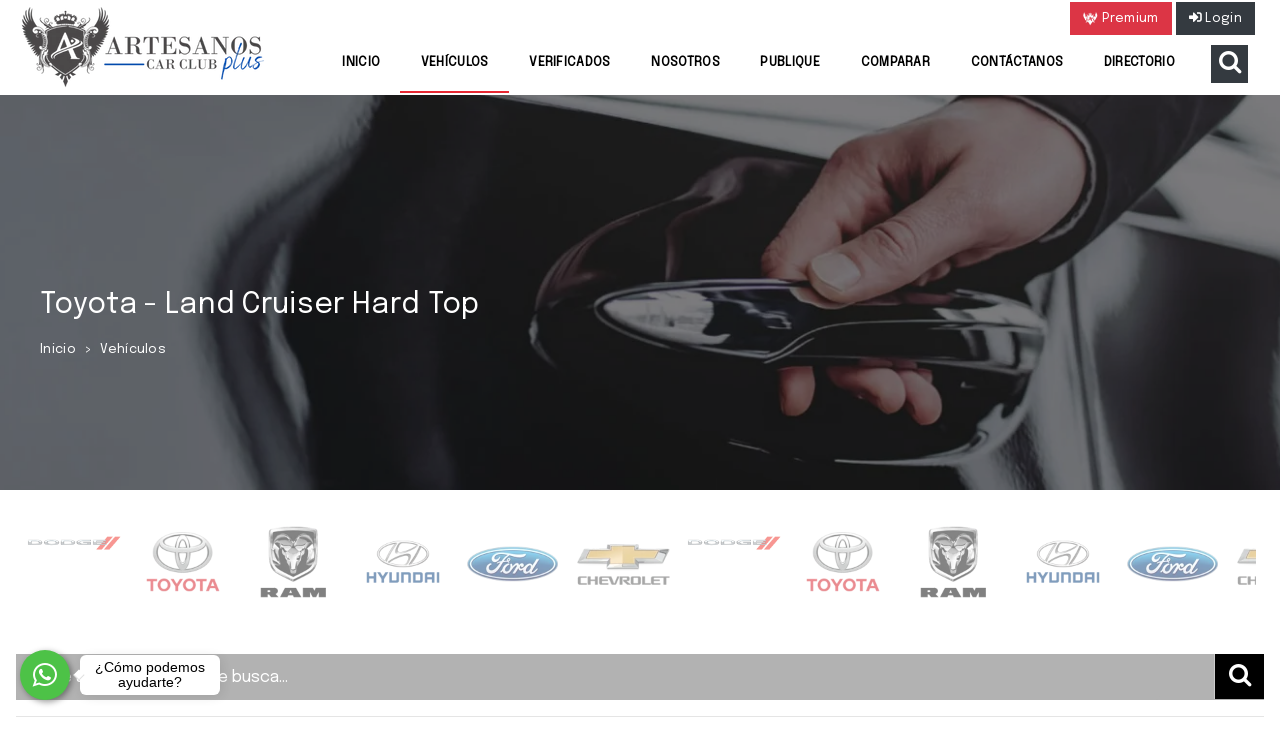

--- FILE ---
content_type: text/html; charset=UTF-8
request_url: https://www.artesanoscarclubplus.com/vehiculos?marca=1011&modelo=1058
body_size: 10762
content:
<!doctype html>
<html lang="es">
<head>
    <meta charset="utf-8">
    <meta name="viewport" content="width=device-width, initial-scale=1, shrink-to-fit=no">
    <title>Asesoria en compra y venta de autos en Costa Rica - Artesanos Car Club Plus. | Vehículos</title>
    <meta name="description" content="venta de autos usados ford, toyota, mitsubishi, honda, mazda, chevrolet." />
    <meta name="keywords" content="venta de autos usados, asesoría en compra de autos, seminuevos." />
    <meta property="og:type" content="article" />
    <meta property="og:url" content="https://www.artesanoscarclubplus.com/vehiculos"/>
    <meta property="og:title" content="Asesoria en compra y venta de autos en Costa Rica - Artesanos Car Club Plus. | Vehículos"/>
    <meta property="og:image" content="https://www.artesanoscarclubplus.com/uploads/vehiculosoptimizadas-b8dcad2883.png"/>
    <meta property="og:site_name" content="Asesoria en compra y venta de autos en Costa Rica - Artesanos Car Club Plus. | Vehículos"/>
    <meta property="og:description" content="venta de autos usados ford, toyota, mitsubishi, honda, mazda, chevrolet."/>
    <meta name="facebook-domain-verification" content="ltt2ne5py5rzlofp1tjmim8h48p8qe" />
    
    <!-- para forzar la recarga de la página -->
    <meta http-equiv="Cache-Control" content="no-cache" />
    <meta http-equiv="Pragma" content="no-cache" />
    <meta http-equiv="Expires" content="0" />

    <base href="https://www.artesanoscarclubplus.com/">

            <link rel="shortcut icon" type="image/x-icon" href="uploads/favicon-1a32e60592.png">
    
    <script type="application/ld+json">
        {
          "@context" : "http://schema.org",
          "@type" : "Organization",
          "name" : "Artesanos",
          "url" : "https://www.artesanoscarclubplus.com/",
          "sameAs" : [
            "",
            "https://www.youtube.com/channel/UCjXlLoJP8GGWO31Aa7UssIg",
            "https://www.facebook.com/artesanoscarclubplus",
            "https://www.instagram.com/artesanoscarclubplus/"
         ]
        }
    </script>

    <!-- Bootstrap core CSS -->
    <link href="assets/css/bootstrap.css" rel="stylesheet">
    <link rel="stylesheet" href="assets/css/owl.carousel.min.css">
    <link rel="stylesheet" href="assets/css/owl.theme.default.min.css">
    <link rel="stylesheet" href="https://code.jquery.com/ui/1.11.3/themes/smoothness/jquery-ui.css">
            <link href="assets/swiper/swiper.min.css" rel="stylesheet">
    
    <style>
        .bd-placeholder-img {
            font-size: 1.125rem;
            text-anchor: middle;
            -webkit-user-select: none;
            -moz-user-select: none;
            -ms-user-select: none;
            user-select: none;
        }

        @media (min-width: 768px) {
            .bd-placeholder-img-lg {
                font-size: 3.5rem;
            }
        }

  

        .nav-feature{
            margin-left: auto;
            margin-right: 25px;
        }

    </style>
    <!-- Custom styles for this template -->
    <link href="assets/css/theme.css?v28102021" rel="stylesheet">
    <link href="assets/css/autocomplete.css" rel="stylesheet">
    <link href="assets/css/custom.css" rel="stylesheet">
    <link href="assets/js/leaflet/leaflet.css" rel="stylesheet">
    
    <!-- FontAwesome -->
  <link 
    rel="stylesheet"
    href="https://use.fontawesome.com/releases/v5.3.1/css/all.css"
    integrity="sha384-mzrmE5qonljUremFsqc01SB46JvROS7bZs3IO2EmfFsd15uHvIt+Y8vEf7N7fWAU" crossorigin="anonymous"> 

     <!-- jQuery lightGallery -->
    <link href="assets/lightgallery/lightgallery.css" rel="stylesheet">

    
    <!-- Plugin: Modern Video Player -->
    <link rel="stylesheet" type="text/css" href="assets/mvp/css/jquery.mCustomScrollbar.css" media="all" />
    <link rel="stylesheet" type="text/css" href="assets/mvp/css/mvp.css" />
    <link rel="stylesheet" type="text/css" href="assets/mvp/css/flat.css" />

    
    <!-- Facebook Pixel Code -->
    <script>
    !function(f,b,e,v,n,t,s)
    {if(f.fbq)return;n=f.fbq=function(){n.callMethod?
    n.callMethod.apply(n,arguments):n.queue.push(arguments)};
    if(!f._fbq)f._fbq=n;n.push=n;n.loaded=!0;n.version='2.0';
    n.queue=[];t=b.createElement(e);t.async=!0;
     t.src=v;s=b.getElementsByTagName(e)[0];
    s.parentNode.insertBefore(t,s)}(window, document,'script',
     'https://connect.facebook.net/en_US/fbevents.js');
     fbq('init', '797318737608335');
     fbq('track', 'PageView');
    </script>
    <noscript><img height="1" width="1" style="display:none"
     src="https://www.facebook.com/tr?id=797318737608335&ev=PageView&noscript=1"/></noscript>
    <!-- End Facebook Pixel Code -->
    
 
</head>
<body>
<nav class="navbar navbar-expand-lg navbar-light  bg-light fixed-top p-0">
 
    <a class="navbar-brand" href="https://www.artesanoscarclubplus.com/">                 
        <img src="uploads/logoaccpagweb1-1d9194fbe8.png" srcset="" alt="Artesanos" class="logo">            
    </a>     

    <button class="navbar-toggler ml-auto" type="button" data-toggle="collapse" data-target="#navbarCollapse" aria-controls="navbarCollapse" aria-expanded="false" aria-label="Toggle navigation">
        <span class="navbar-toggler-icon"></span>
    </button>

    <div class="d-inline">
        <form action="vehiculos" class="search-form-nav ml-auto d-lg-none d-inline-flex">
            <div class="input-group-append">
                 <button class="btn btn-dark" type="submit"><i class="fa fa-search"></i></button>
            </div>
        </form>
     </div>
        
    <div class="collapse navbar-collapse flex-column m-0 p-0 w-100" id="navbarCollapse">
            
            <ul class="navbar-nav pt-0 pb-0 pl-3 pr-3 order-md-1 order-lg-1 nav-fill w-100">
                                    <li class="nav-item  ">
                        
                        <a class="nav-link " href="https://www.artesanoscarclubplus.com/" >
                            Inicio
                        </a>

                                            </li>
                                    <li class="nav-item active ">
                        
                        <a class="nav-link " href="vehiculos" >
                            Vehículos
                        </a>

                                            </li>
                                    <li class="nav-item  ">
                        
                        <a class="nav-link " href="verificados" >
                            Verificados
                        </a>

                                            </li>
                                    <li class="nav-item  ">
                        
                        <a class="nav-link " href="nosotros" >
                            Nosotros
                        </a>

                                            </li>
                                    <li class="nav-item  ">
                        
                        <a class="nav-link " href="publicar" >
                            Publique
                        </a>

                                            </li>
                                    <li class="nav-item  ">
                        
                        <a class="nav-link " href="comparar" >
                            Comparar
                        </a>

                                            </li>
                                    <li class="nav-item  ">
                        
                        <a class="nav-link " href="contacto" >
                            Contáctanos
                        </a>

                                            </li>
                                    <li class="nav-item  ">
                        
                        <a class="nav-link " href="directorio" >
                            Directorio
                        </a>

                                            </li>
                
                <div class="d-lg-none">
                  <li class="nav-item">
                        <a class="btn btn-danger d-lg-inline-block mb-3 mb-md-0 ml-md-4 mr-md-1" href="https://artesanoscarclub.com/"><img src="img/icons/icon-artesanos.png" srcset="" alt="" class="icon">
                Premium</a>
                </li>
                                    <li class="nav-item">
                        <a class="btn btn-dark d-lg-inline-block mb-3 mb-md-0 ml-md-0 mr-md-4" href="login"><i class="fas fa-sign-in-alt"></i>
 Login</a>
                    </li>
                                    </div>                                   

                <form action="vehiculos" class="search-form-nav  d-none d-md-inline-flex" autocomplete="off">
                    <div class="input-group">        
                        <div class="input-group-btn">
                            <button class="btn btn-dark" type="submit"><i class="fa fa-search"></i></button>
                        </div>
                    </div>
                </form>
            </ul>

            <ul class="navbar-nav flex-row nav-feature d-md-inline-flex d-none">   
            <li class="nav-item">
                        <a class="btn btn-danger d-lg-inline-block mb-3 mb-md-0 ml-md-4 mr-md-1" href="https://artesanoscarclub.com/"><img src="img/icons/icon-artesanos.png" srcset="" alt="" class="icon">
                Premium</a>
                </li>
                                <li class="nav-item-feature">
                    <a class="btn btn-dark d-none d-lg-inline-block mb-3 mb-md-0 ml-md-0 mr-md-0" href="login"><i class="fas fa-sign-in-alt"></i> Login</a>
                </li>
                            </ul>
                 
        </div>
    
</nav>

<main role="main">
            


<!-- PAGETITLE
 ================================================== -->
<!-- Wrap the rest of the page in another container to center all the content. -->



    

<div class="page-header d-flex align-items-center" style="background-image: url('uploads/vehiculosoptimizadas-b8dcad2883.png')">
    <div class="page-content-box">
        <div class="page-header-content">
            <h1 class="text-white">
                Toyota - Land Cruiser Hard Top
            </h1>
                        <nav aria-label="breadcrumb">
                <ol class="breadcrumb m-0">
                    <li class="breadcrumb-item"><a href="https://www.artesanoscarclubplus.com/">Inicio</a></li>
                                                                        <li class="breadcrumb-item active" aria-current="page">Vehículos</li>
                                                            </ol>
            </nav>
        </div>
    </div>
</div>   <!-- BRANDS --> 
    <div class="brands p-4">
        <div class="row">
            <div class="col">            
             <div class="brands_slider_container">
    <div class="owl-carousel  brands_slider" id="">
                                    <div class="owl-item">
                <div class="brands_item d-flex flex-column justify-content-center ">
                    <a href="marcas/dodge/5140" data-id="5140">
                        <img src="uploads/Dodge-Logoffa7a.png" alt="Dodge">
                    </a>
                </div>
            </div>
                    <div class="owl-item">
                <div class="brands_item d-flex flex-column justify-content-center ">
                    <a href="marcas/toyota/1011" data-id="1011">
                        <img src="uploads/Toyotac62b0.png" alt="Toyota">
                    </a>
                </div>
            </div>
                    <div class="owl-item">
                <div class="brands_item d-flex flex-column justify-content-center ">
                    <a href="marcas/ram/1025" data-id="1025">
                        <img src="uploads/Ram97f3a.png" alt="Ram">
                    </a>
                </div>
            </div>
                    <div class="owl-item">
                <div class="brands_item d-flex flex-column justify-content-center ">
                    <a href="marcas/hyundai/1013" data-id="1013">
                        <img src="uploads/Hyundai2580b.png" alt="Hyundai">
                    </a>
                </div>
            </div>
                    <div class="owl-item">
                <div class="brands_item d-flex flex-column justify-content-center ">
                    <a href="marcas/ford/1019" data-id="1019">
                        <img src="uploads/Ford2ae49.png" alt="Ford">
                    </a>
                </div>
            </div>
                    <div class="owl-item">
                <div class="brands_item d-flex flex-column justify-content-center ">
                    <a href="marcas/chevrolet/1016" data-id="1016">
                        <img src="uploads/Chevrolet70ba3.png" alt="Chevrolet">
                    </a>
                </div>
            </div>
            </div> 
</div>            </div>
        </div>
    </div>


    <!-- SEARCH FORM -->
    <div id="search-area-content" class="p-3">
        <div class="" id="search-form-content">
            <form name="frmSearch" id="frmSearch" class="vehiculos" method="get">
                <input type="hidden" name="tipo_vehiculo" value="" />
                                <input type="hidden" name="ord" id="ord" value="">
                <div class="basic-search inner-form">
                    <div class="row g-3 m-0 bg-grey-2">
                     <div class="col-lg-11 col-sm-11 col-md-11 col-10 p-0">
                         <input type="text" class="form-control" placeholder="Digite aquí el vehículo que busca..." name="q" id="search-input" value="" />
                     </div>
                    <div class="col-lg-1 col-sm-1 col-md-1 col-2 p-0 text-right">
                      <button type="submit" class="btn btn-dark p-0 m-0"><i class="fa fa-search"></i></button>
                     </div>
                 </div>
              </div>
                
                    <hr/>
                    <div class="advance-search">

                        <div class="form-row">
                            <div class="col-lg-2 col-sm-6 col-md-6 col-6 mb-2">
                                <div class="form-group">
                                    <select class="custom-select bg-grey mb-2" name="marca" onchange="xajax_getModelsByBrand(this.value, '1058')">
                                        <option value="">Marca</option>
                                                                                    <option value="5140">Dodge</option>
                                                                                    <option value="1011">Toyota</option>
                                                                                    <option value="1025">Ram</option>
                                                                                    <option value="1013">Hyundai</option>
                                                                                    <option value="1019">Ford</option>
                                                                                    <option value="1016">Chevrolet</option>
                                                                            </select>
                                </div>

                                <div class="form-group" id="models_wrapper">
                                    <select class="custom-select bg-grey" name="modelo">
                                        <option value="">Modelo</option>
                                    </select>
                                </div>
                            </div>

                            <div class="col-lg-3 col-sm-6 col-md-6 col-6 mb-6 bg-grey p-2 mb-2">
                                <div class="form-group">
                                    <label for="formControlRange">Año</label>
                                </div>
                                <div class="form-group">
                                     <input type="text" id="ano1" name="ano1" readonly class="custom-form-control bg-light float-left" />
                                    <input type="text" id="ano2" name="ano2" readonly class="custom-form-control bg-light float-right"/>
                                    <span class="clearfix"></span>
                                </div>
                                 <div class="form-group mt-1">
                                   <div class="slider-range" data-min="1950" data-max="2026" data-value1="" data-value2="" data-fromfield="#ano1" data-tofield="#ano2" data-price="0"></div>
                                </div>
                                
                            </div>
                            <div class="col-lg-2 col-sm-6 col-md-6 col-6 mb-6 mb-2">
                                <div class="form-group">
                                    <select class="custom-select bg-grey mb-2" name="combustible">
                                        <option value="">Combustible</option>
                                                                                    <option value="1896">Diésel</option>
                                                                                    <option value="1897">Eléctrico</option>
                                                                                    <option value="1898">Ethanol</option>
                                                                                    <option value="1899">Gasolina</option>
                                                                                    <option value="1900">Híbrido</option>
                                                                                    <option value="1902">Híbrido Echufable</option>
                                                                                    <option value="1901">LPG Autogas</option>
                                                                            </select>
                                </div>

                                <div class="form-group">
                                    <select class="custom-select bg-grey" name="pasajeros">
                                        <option value="">Pasajeros</option>
                                                                                    <option value="1">1</option>
                                                                                    <option value="2">2</option>
                                                                                    <option value="3">3</option>
                                                                                    <option value="4">4</option>
                                                                                    <option value="5">5</option>
                                                                                    <option value="6">6</option>
                                                                                    <option value="7">7</option>
                                                                                    <option value="8">8</option>
                                                                                    <option value="9">9</option>
                                                                                    <option value="10">10</option>
                                                                            </select>
                                </div>
                            </div>
                            <div class="col-lg-3 col-sm-6 col-md-6 col-6 mb-6 bg-grey p-2 mb-2">
                              

                                <div class="form-group">
                                    <label for="formControlRange">Precio</label>
                                </div>
                                
                                      <div class="form-group">
                                    <input type="text" id="precio1" name="precio1" readonly  class="custom-form-control bg-light float-left" />
                                    <input type="text" id="precio2" name="precio2" readonly  class="custom-form-control bg-light float-right"/>
                               <span class="clearfix"></span>
                                </div>
                             <div class="form-group mt-1">
                                    <div id="slider-range-precio"></div>
                                    <div class="slider-range" data-min="0" data-max="250000" data-value1="" data-value2="" data-fromfield="#precio1" data-tofield="#precio2" data-price="1" data-step="500"></div>
                                </div>
                             
                              
                            </div>
                            <div class="col-lg-2 col-sm-12 col-md-6 col-12 mb-6">
                                <div class="row">
                                
                                    <div class="col-lg-12 col-sm-12 col-md-6 col-6 mb-6">
                                        <div class="form-group">
                                            <select class="custom-select bg-grey" name="transmision">
                                                <option value="">Transmisión</option>
                                                                                                    <option value="1876">Automática</option>
                                                                                                    <option value="1877">Manual</option>
                                                                                                    <option value="1878">Semi-automática</option>
                                                                                            </select>
                                        </div>
                                    </div>
                                </div>
                            </div>
                        </div>
                        <div class="form-row">
                            <div class="col-md-12 mb-12  sm-6 text-right">
                                <button type="submit" class="btn btn-dark">APLICAR FILTROS</button>
                                <a href="vehiculos" class="btn btn-light border-secondary">LIMPIAR FILTROS</a>
                            </div>
                        </div>
                    </div>
                </div>
            </form>
        </div>
 

    <!-- LIST ACCESORIOS
        ================================================== -->
    <!-- Wrap the rest of the page in another container to center all the content. -->

    <div class="list p-3">
        <div class="row mb-5">
            <div class="col-lg-3 section-title">
               
                    <h2>Todos los vehículos</h2>
               
            </div><!-- /.col-lg-3 -->
            <div class="col-lg-9">
               
            </div>
        </div>

                
        
                                        <div class="row mb-1">
                    <div class="col">
                        <h5 class="no-results"> <i class="fas fa-info-circle"></i> Lo sentimos! No contamos con este modelo disponible. </h5>
                    </div>
                </div>
                    

        <div class="row view-group" id="products">
                    </div>
    </div>

    


<!-- Modal FORMULARIO CONTACTO-->
        <div class="modal fade" id="contactoFormModal" tabindex="-1" role="dialog" aria-labelledby="exampleModalCenterTitle" aria-hidden="true">
          <div class="modal-dialog modal-dialog-centered" role="document">
            <div class="modal-content">
              <div class="modal-header">
                <h5 class="modal-title" id="exampleModalLongTitle">Contacto</h5>
                <button type="button" class="close" data-dismiss="modal" aria-label="Close">
                  <span aria-hidden="true">&times;</span>
                </button>
              </div>
              <div class="modal-body">
                <form method="post" id="contactform" name="contactform" action="https://www.artesanoscarclubplus.com/" onsubmit="xajax_sendContact(xajax.getFormValues(this)); return false;">
            <input type="hidden" name="vehicle_id" value="" />
        <div class="form-group">
        <label for="name">Nombre*:</label>
        <input type="text" class="form-control" id="name" name="nombre" aria-describedby="emailHelp" placeholder="Nombre" required>
    </div>
    <div class="form-group">
        <label for="exampleInputEmail1">Email*:</label>
        <input type="email" class="form-control" id="exampleInputEmail1" name="email" aria-describedby="emailHelp" placeholder="Email" required>

    </div>
    <div class="form-group">
        <label for="telefono">Teléfono*:</label>
        <input type="text" class="form-control" id="telefono" name="telefono" placeholder="Teléfono" required>
    </div>
        <div class="form-group">
        <label for="message">Mensaje*:</label>
        <textarea class="form-control" id="mensaje" name="mensaje" rows="6" placeholder="Mensaje" required></textarea>
    </div>

    <button type="submit" class="btn btn-primary btn btn-dark mt-5">ENVIAR</button>
</form>              </div>
              <div class="modal-footer">
                <button type="button" class="btn btn-secondary" data-dismiss="modal">Cerrar</button>
                
              </div>
            </div>
          </div>
      </div>

<!-- BRANDS -->
<div class="brands_footer p-4">
    <div class="row">
        <div class="col">
            <div class="brands_slider_container">
    <div class="owl-carousel  brands_slider" id="">
                                    <div class="owl-item">
                <div class="brands_item d-flex flex-column justify-content-center ">
                    <a href="marcas/dodge/5140" data-id="5140">
                        <img src="uploads/Dodge-Logoffa7a.png" alt="Dodge">
                    </a>
                </div>
            </div>
                    <div class="owl-item">
                <div class="brands_item d-flex flex-column justify-content-center ">
                    <a href="marcas/toyota/1011" data-id="1011">
                        <img src="uploads/Toyotac62b0.png" alt="Toyota">
                    </a>
                </div>
            </div>
                    <div class="owl-item">
                <div class="brands_item d-flex flex-column justify-content-center ">
                    <a href="marcas/ram/1025" data-id="1025">
                        <img src="uploads/Ram97f3a.png" alt="Ram">
                    </a>
                </div>
            </div>
                    <div class="owl-item">
                <div class="brands_item d-flex flex-column justify-content-center ">
                    <a href="marcas/hyundai/1013" data-id="1013">
                        <img src="uploads/Hyundai2580b.png" alt="Hyundai">
                    </a>
                </div>
            </div>
                    <div class="owl-item">
                <div class="brands_item d-flex flex-column justify-content-center ">
                    <a href="marcas/ford/1019" data-id="1019">
                        <img src="uploads/Ford2ae49.png" alt="Ford">
                    </a>
                </div>
            </div>
                    <div class="owl-item">
                <div class="brands_item d-flex flex-column justify-content-center ">
                    <a href="marcas/chevrolet/1016" data-id="1016">
                        <img src="uploads/Chevrolet70ba3.png" alt="Chevrolet">
                    </a>
                </div>
            </div>
            </div> 
</div>        </div>
    </div>
</div>

<!-- FOOTER -->
<footer class="pt-3 pl-3 pr-3 pb-5">
    <ul class="nav d-flex justify-content-center">
                    <li class="nav-item ">
                <a class="nav-link" href="https://www.artesanoscarclubplus.com/">
                    Inicio
                </a>
            </li>
                    <li class="nav-item active">
                <a class="nav-link" href="vehiculos">
                    Vehículos
                </a>
            </li>
                    <li class="nav-item ">
                <a class="nav-link" href="verificados">
                    Verificados
                </a>
            </li>
                    <li class="nav-item ">
                <a class="nav-link" href="nosotros">
                    Nosotros
                </a>
            </li>
                    <li class="nav-item ">
                <a class="nav-link" href="publicar">
                    Publique
                </a>
            </li>
                    <li class="nav-item ">
                <a class="nav-link" href="comparar">
                    Comparar
                </a>
            </li>
                    <li class="nav-item ">
                <a class="nav-link" href="contacto">
                    Contáctanos
                </a>
            </li>
                    <li class="nav-item ">
                <a class="nav-link" href="directorio">
                    Directorio
                </a>
            </li>
            </ul>

    <hr class="mb-0"/>

    <div class="row align-items-center">
        <div class="col-sm-12 col-md-4 order-md-0 order-lg-0">
             <button type="button" class="btn btn-dark" data-toggle="modal" data-target="#terms">
Términos y condiciones          </button>
            <div class="copy pt-2 mb-0">
                <p>Todas las marcas son propiedad de sus respectivos dueños. Los gastos de formalización no están incluidos en el precio de venta a menos que se indique lo contrario. © 2020 <a href="#">Artesanos Car Club</a></p>
            </div>
            <hr class="mb-0 d-block d-sm-none"/>
        </div>

        <div class="footer-social ml-sm-auto p-4 order-md-2 order-lg-2">
           
            <ul class="social-icon mb-0 p-0 text-center">
                    <li  class="social_icon_list"><a href="https://www.facebook.com/artesanoscarclubplus" target="_blank"><i class="fa fa-facebook"></i></a>
</li>
    <li  class="social_icon_list"><a href="https://www.youtube.com/channel/UCjXlLoJP8GGWO31Aa7UssIg" target="_blank"><i class="fab fa-youtube"></i></a></li>
    <li  class="social_icon_list"><a href="https://www.instagram.com/artesanoscarclubplus/" target="_blank"><i class="fa fa-instagram"></i></a></li>
 <li  class="social_icon_list"><a href="https://api.whatsapp.com/send?phone=50670229901" target="_blank"><i class="fab fa-whatsapp"></i></a></li>
 <li  class="social_icon_list"><a href="https://www.artesanoscarclub.com/contacto" target="_blank"><i class="far fa-envelope"></i></a></li>            </ul>
            
             <div id="google_translate_element"></div>
        </div>
        <div class="footer-logo col-sm-12 col-md-4 text-center order-md-1 order-lg-1">
          <img src="uploads/logoartesanos96d7ffd691-9dcd53dcf77cd32c2866.png" srcset="" alt="Artesanos" class="logo">
           
        </div>
    </div>


</footer>
</main>

    <div class="modal" tabindex="-1" role="dialog" id="privacy">
        <div class="modal-dialog native" role="document">
            <div class="modal-content native">
                <div class="modal-header">
                    <h5 class="modal-title">Políticas</h5>
                    <button type="button" class="close" data-dismiss="modal" aria-label="Cerrar">
                        <span aria-hidden="true">&times;</span>
                    </button>
                </div>
                <div class="modal-body">
                    <p>xxxxx</p>
                </div>
                <div class="modal-footer">
                    <button type="button" class="btn btn-default" data-dismiss="modal">Cerrar</button>
                </div>
            </div>
        </div>
    </div>


<!-- Modal TERMINOS Y CONDICIONES -->
      <div class="modal" tabindex="-1" role="dialog" id="terms">
        <div class="modal-dialog native" role="document">
            <div class="modal-content native">
                <div class="modal-header">
                    <h5 class="modal-title">Términos y condiciones</h5>
                    <button type="button" class="close" data-dismiss="modal" aria-label="Cerrar">
                        <span aria-hidden="true">&times;</span>
                    </button>
                </div>
                <div class="modal-body">
                    <p></p><p>Cada vehículo publicado en este portal ha sido visitado por nuestros asesores y sus imágenes fueron tomadas por nuestro personal para efectos de constatar el estado real de cada vehículo. Las fotos de los vehículos no son retocadas pero si en algunos casos los fondos de paisaje y ubicación.</p><p>Contáctenos y le visitaremos para tomar las fotografías y en 8 días se le dará de alta.</p><ul><li>Se pueden actualizar las fotos 1 vez por mes por un costo de 10.000 colones, solo hay que programar la visita del fotógrafo.</li></ul><p>Por favor tenga en cuenta que el objetivo de esta página es servirle de guía e informarle de la manera más precisa posible el estado real del vehículo. Es de suma importancia que al momento de verificar el estado del vehículo y sus documentos se asesore de la manera más precisa que pueda ya que nosotros no asumimos responsabilidad alguna sobre dicho tema.</p><p>Las fotografías son tomadas en fechas determinadas y no somos responsables si después de tomadas estas el vehículo sufre de algún daño o tiene algún kilometraje adicional que no apareciera en las imágenes.</p><p>Todas las fotos y videos son originales y de propiedad exclusiva de Artesanos Car Club nos reservamos todos los derechos.<br>Para información al respecto favor contactarnos a:&nbsp;info@artesanoscarclub.com&nbsp;/ +506 4702-9229.</p><p>Si bien tratamos de ser lo más precisos posibles y verificamos todo lo que más podamos. La información de accesorios, características, motorizaciones es brindada por sus propietarios, no somos responsables si esta información está incompleta o errada, nos basamos en la buena fe de cada propietario, por favor verifique muy bien toda la información.</p><p>SEGURIDAD: Al contactarnos le daremos las indicaciones de seguridad y un código para el día de las fotografías. Jamás le solicitaremos ver el vehículo sin previa autorización telefónica y respaldada por un correo electrónico en el cual se indicara las medidas de seguridad para identificar a nuestro asesor. Ante cualquier duda, inmediatamente comunicarse con nuestra oficina para informarse.</p><ul><li>No cobramos en el sitio ningún dinero adicional al pactado de manera directa con el personal de oficina de este portal; Usted elige el método de pago.</li><li>No solicitamos ni exigimos las llaves del vehículo, como tampoco estamos autorizados para mover el vehículo a ningún lugar y menos sacarlo de la propiedad del dueño del vehículo, salvo autorización directa del propietario y bajo responsabilidad del mismo.</li><li>Es ideal que nos acompañe alguna persona en el momento de las fotografías.<br>Ante cualquier duda comuniuese con nosotros de manera inmediata.</li></ul><p></p>
                </div>
                <div class="modal-footer">
                    <button type="button" class="btn btn-default" data-dismiss="modal">Cerrar</button>
                </div>
            </div>
        </div>
    </div>
      
    
    <div id="whatsapp-floatting-button">
        <a href="https://api.whatsapp.com/send?phone=+506 70229901&text=Hola" target="_blank" class="ico" title="¿Cómo podemos ayudarte?"><i class="fa fa-whatsapp"></i></a>
        <a href="https://api.whatsapp.com/send?phone=+506 70229901&text=Hola" target="_blank" class="tooltip" title="¿Cómo podemos ayudarte?">
            ¿Cómo podemos ayudarte?
        </a>
    </div>

<div itemscope itemtype="http://schema.org/Blog" class="hidden">
    <link itemprop="url" href="https://www.artesanoscarclubplus.com/blog"/>
</div>

<script type="text/javascript" src="assets/js/jquery-3.5.1.min.js"></script>
<!-- Plugin: Modern Video Player -->

<script type="text/javascript" src="assets/mvp/js/new.js"></script>
<!--<script src="https://ajax.googleapis.com/ajax/libs/jquery/3.3.1/jquery.min.js"></script>-->
<script src="//code.jquery.com/ui/1.12.1/jquery-ui.js"></script>
<script type="text/javascript" src="//cdnjs.cloudflare.com/ajax/libs/jqueryui-touch-punch/0.2.3/jquery.ui.touch-punch.min.js"></script>
<script src="https://cdnjs.cloudflare.com/ajax/libs/OwlCarousel2/2.2.1/owl.carousel.js"></script>

    <!-- jQuery lightGallery -->

<script src="https://cdn.jsdelivr.net/picturefill/2.3.1/picturefill.min.js"></script>
<script src="assets/lightgallery/lightgallery-all.min.js"></script>
<script src="assets/lightgallery/jquery.mousewheel.min.js"></script>

    <script src="assets/js/jquery.showmore.min.js"></script>
     <script src="assets/swiper/swiper.min.js"></script>
<script src="assets/js/bootstrap.bundle.js"></script>



<link rel="stylesheet" href="https://stackpath.bootstrapcdn.com/font-awesome/4.7.0/css/font-awesome.min.css">
<link rel="stylesheet" href="assets/js/fancybox/jquery.fancybox.min.css">
<script src="assets/js/fancybox/jquery.fancybox.min.js"></script>
<script>
    var BASE_DIR = 'https://www.artesanoscarclubplus.com/';
</script>
<script src="assets/js/autocomplete.js"></script>


<script src="assets/js/main.js"></script>

<!-- rating -->
<script src="assets/js/rating.js"></script>
<script src="assets/js/leaflet/leaflet.js"></script>

<script src="https://unpkg.com/sweetalert/dist/sweetalert.min.js"></script>
<script src="//www.google.com/recaptcha/api.js?onload=CaptchaCallback&render=explicit" async defer></script>
<!-- Global site tag (gtag.js) - Google Analytics --><script async src="https://www.googletagmanager.com/gtag/js?id=G-LV1CG20FM0"></script><script>  window.dataLayer = window.dataLayer || [];  function gtag(){dataLayer.push(arguments);}  gtag("js", new Date());  gtag("config", "G-LV1CG20FM0");</script>
<script type="text/javascript" charset="UTF-8">/* <![CDATA[ */try { if (undefined == xajax.config) xajax.config = {}; } catch (e) { xajax = {}; xajax.config = {}; };xajax.config.requestURI = "https://www.artesanoscarclubplus.com/vehiculos?marca=1011&modelo=1058";xajax.config.statusMessages = false;xajax.config.waitCursor = true;xajax.config.version = "xajax 0.5";xajax.config.defaultMode = "asynchronous";xajax.config.defaultMethod = "POST";xajax.config.JavaScriptURI = "assets/js/";/* ]]> */</script><script type="text/javascript" src="assets/js/xajax_js/xajax_core.js" charset="UTF-8"></script><script type="text/javascript" charset="UTF-8">/* <![CDATA[ */window.setTimeout( function() {  var scriptExists = false;  try { if (xajax.isLoaded) scriptExists = true; }  catch (e) {}  if (!scriptExists) {   alert("Error: the xajax Javascript component could not be included. Perhaps the URL is incorrect?\nURL: assets/js/xajax_js/xajax_core.js");  } }, 2000);/* ]]> */</script><script type='text/javascript' charset='UTF-8'>/* <![CDATA[ */xajax_registroNewsletter = function() { return xajax.request( { xjxfun: 'registroNewsletter' }, { parameters: arguments } ); };xajax_getModelsByBrand = function() { return xajax.request( { xjxfun: 'getModelsByBrand' }, { parameters: arguments } ); };xajax_addToCompare = function() { return xajax.request( { xjxfun: 'addToCompare' }, { parameters: arguments } ); };xajax_removeCompared = function() { return xajax.request( { xjxfun: 'removeCompared' }, { parameters: arguments } ); };xajax_sendContact = function() { return xajax.request( { xjxfun: 'sendContact' }, { parameters: arguments } ); };/* ]]> */</script>

<script>
    function googleTranslateElementInit() {
        new google.translate.TranslateElement({
                pageLanguage: 'es',
                layout: google.translate.TranslateElement.InlineLayout.SIMPLE,
                includedLanguages: 'en'
            },
            'google_translate_element',
        );
    }
</script>

<script src="https://translate.google.com/translate_a/element.js?cb=googleTranslateElementInit"></script>

<div id="fb-root"></div>
<script async defer crossorigin="anonymous" src="https://connect.facebook.net/es_LA/sdk.js#xfbml=1&version=v10.0" nonce="dcCtvpXC"></script>




</body>
</html>


--- FILE ---
content_type: text/css
request_url: https://www.artesanoscarclubplus.com/assets/css/theme.css?v28102021
body_size: 6931
content:
@import url(https://fonts.googleapis.com/css?family=Epilogue);

/* GLOBAL STYLES
-------------------------------------------------- */
/* Padding below the footer and lighter body text */

body { 
font-family: Epilogue ;
font-size: .8rem;
font-weight: 500;
line-height: 1.5;
letter-spacing: .02rem;
}
.left-0 {left: 0;}
.top-0 {top: 0;}
.bottom-0 {bottom: 0;}
.right-0 {right: 0;}
.max-w-35rem {max-width: 17rem;}
.min-h-450rem {min-height: 28.125rem;}

img.icon{width: inherit!important; display: inline!important;}
.input-group-text {
    font-size: .7rem;
}
.form-control{
height: calc(2em + .75rem + 2px);
font-size: .8rem;
}
.fadeIn-bottom{
  top: 80%;
}

.fadeIn-top{
  top: 20%;
}

.fadeIn-left{
  left: 20%;
}

.fadeIn-right{
  left: 80%;
}
.bg-img-hero {
    background-size: cover;
    background-repeat: no-repeat;
    background-position: top center;
}
.btn{
    border-radius: 0;
font-size: .8rem;
font-weight: 500;
line-height: 1.5;

}

main {
  margin-top:90px;
}
.page-header {
  background-image: url(../../img/bg-pageheader.png);
    background-position: 50%;
    background-repeat: no-repeat;
    background-size: cover;
    height: inherit;
    min-height: 400px;
    position: relative;
    padding: 40px;
}
.page-header:before {
    background: rgba(0,0,0,.5)!important;
    height: 100%;
    width: 100%;
    position: absolute;
    left: 0;
    top: 0;
    content: "";
}


.page-header-content{
width: 60%;
z-index: 2;
position: absolute;
bottom: 30%;
line-height: 1rem;
 }
.page-header h1{
    font-size: 1.8rem;
}
.section-title h2{
font-size: 1.4rem;
text-transform: none;
padding-left: 10px;
}

.section-title h2:before {
    content: url(../../img/icons/icon-title.png);
        font-size: inherit;
    margin-left: -20px;
    margin-right: 5px;
    position: relative;
    top: 5px;
}



@media (max-width: 768px){
    main {  margin-top: 95px;}
    .page-header h1{font-size: 1.2rem;}
    .page-header {
    background-image: url(../../img/bg-pageheader.png);
    background-position: 50%;
    background-repeat: no-repeat;
    background-size: cover;
    height: inherit;
    min-height: 270px;
    position: relative;
    padding: 10px;
}
   
    .page-header-content {
    width:inherit!important;
    bottom: 10%;
    background-color: #1514149e;
    padding: 5px;
}
}
/* SOCIAL ICONS LIST
-------------------------------------------------- */
/*  */
.social_icon_list .fa, .social_icon_list .fab, .social_icon_list .far{
 width: 50px;
    height: 50px;
    line-height: 50px;
    text-align: center;
    color: #fff;
    font-size: 28px;;
    background: #313639;
}
.social_icon_list .fa-facebook:hover{
background: #4b69b0;
}
.social_icon_list .fa-instagram:hover{
background: #e04c92;
}

.social_icon_list .fa-twitter:hover{
background: #1da1f2;
}

.social_icon_list .fa-youtube:hover{
background: #e83f3a;
}
.social_icon_list .fa-whatsapp:hover{
background: #4dc247;
}
.social_icon_list .fa-envelope:hover{
background: #b3242d;
}
.topbar-info .fa{
color:#fff;
line-height: 1.5rem;
text-align: center;
font-size: .9rem;
width: 25px;
height: 25px;
}
.topbar-info .fa-phone{
background: #37b1e1;
}
.topbar-info .fa-whatsapp{
background: #2ba63a;
}
.topbar-info .fa-envelope{
background: #5b41bc;
}
/* SOCIAL ICONS LIST
-------------------------------------------------- */
/*  */
ul.social-icon-contact > li {
    display: inline-block;
    vertical-align: middle;
    padding: 0px 0px;
    position: relative;
   
}
ul.social-icon-contact .social_icon_list .fa, ul.social-icon-contact .social_icon_list .fab, ul.social-icon-contact .social_icon_list .far{
    width: auto!important;
    height: 50px;
    line-height: 50px;
    text-align: left;
    color: #000;
    font-size: 28px;
    padding:0 10px 0 0;
    background: transparent!important;
}
ul.social-icon-contact .social_icon_list .fa-facebook:hover{
color: #4b69b0!important;
}
ul.social-icon-contact .social_icon_list .fa-instagram:hover{
color: #e04c92!important;
}
ul.social-icon-contact .social_icon_list .fa-twitter:hover{
color: #1da1f2!important;
}

ul.social-icon-contact .social_icon_list .fa-youtube:hover{
color: #e83f3a!important;
}
ul.social-icon-contact .social_icon_list .fa-whatsapp:hover{
color: #4dc247!important;
}
ul.social-icon-contact .social_icon_list .fa-envelope:hover{
color: #b3242d!important;
}


/* SERVICES SLIDER
-------------------------------------------------- */
/*  */
.services {
    margin-top: 30px;
}

.services_slider .owl-nav {
    margin-top: 0px;
    position: absolute;
    right: 0px;
    top: -50px;
    left: revert;
    z-index: 15;
    display: -ms-flexbox;
    display: flex;
    -ms-flex-pack: center;
    justify-content: right;
    padding-left: 0;
    list-style: none;
    margin-right: 10px;
    margin-left: 0px
}

.services_slider .owl-dots, .owl-list .owl-nav {
    text-align: center;
    -webkit-tap-highlight-color: transparent;
}
.services_slider .owl-dots{
position: absolute;
    right: 60px;
    top: -45px;
    left: revert;
    z-index: 15;
    display: -ms-flexbox;
    display: flex;
    -ms-flex-pack: center;
    justify-content: right;
    padding-left: 0;
    list-style: none;
    margin-right: 10px;
    margin-left: 0px;
}
.services_slider .owl-dots .owl-dot {
    display: inline-block;
    zoom: 1;
    box-sizing: content-box;
    -ms-flex: 0 1 auto;
    flex: 0 1 auto;
    width: 15px;
    height: 15px;
    margin-right: 3px;
    margin-left: 3px;
    text-indent: -999px;
    cursor: pointer;
    background-color: #000;
    background-clip: padding-box;
    border: 0px;
    opacity: .5;
    transition: opacity .6s ease;
}
.services_slider .owl-dots .active {
        opacity: 1;
} 

@media (max-width: 768px){
    
   .services_slider_container {
    margin-top: 50PX;
}
} 
/* SLIDER LIST PRODUCTS
-------------------------------------------------- */
/*  */
.list-slider .product-features {
 text-align: center !important;
flex-direction: row!important;
flex-wrap: wrap;
}
.list-slider .product-features .list-feature-min {
flex: 0 0 50%;
max-width: 50%;
 text-align: center !important;
padding: 0px;
}
.list-slider .list-feature-min .label{
display: block;

}
.list-slider  .list-feature-min small{
display: none!important;
}

.list-slider .owl-prev {
left: -20px;
opacity: .7;
/* Permalink - use to edit and share this gradient: https://colorzilla.com/gradient-editor/#ffffff+0,ffffff+100&1+0,0+100;White+to+Transparent */
background: -moz-linear-gradient(left,  rgba(255,255,255,1) 0%, rgba(255,255,255,0) 100%); /* FF3.6-15 */
background: -webkit-linear-gradient(left,  rgba(255,255,255,1) 0%,rgba(255,255,255,0) 100%); /* Chrome10-25,Safari5.1-6 */
background: linear-gradient(to right,  rgba(255,255,255,1) 0%,rgba(255,255,255,0) 100%); /* W3C, IE10+, FF16+, Chrome26+, Opera12+, Safari7+ */
filter: progid:DXImageTransform.Microsoft.gradient( startColorstr='#ffffff', endColorstr='#00ffffff',GradientType=1 ); /* IE6-9 */

}
.list-slider .owl-next {
 right: -20px;
 opacity: .7;
/* Permalink - use to edit and share this gradient: https://colorzilla.com/gradient-editor/#ffffff+1,ffffff+99&0+0,0+40,1+100 */
background: -moz-linear-gradient(left,  rgba(255,255,255,0) 0%, rgba(255,255,255,0) 1%, rgba(255,255,255,0) 40%, rgba(255,255,255,0.98) 99%, rgba(255,255,255,1) 100%); /* FF3.6-15 */
background: -webkit-linear-gradient(left,  rgba(255,255,255,0) 0%,rgba(255,255,255,0) 1%,rgba(255,255,255,0) 40%,rgba(255,255,255,0.98) 99%,rgba(255,255,255,1) 100%); /* Chrome10-25,Safari5.1-6 */
background: linear-gradient(to right,  rgba(255,255,255,0) 0%,rgba(255,255,255,0) 1%,rgba(255,255,255,0) 40%,rgba(255,255,255,0.98) 99%,rgba(255,255,255,1) 100%); /* W3C, IE10+, FF16+, Chrome26+, Opera12+, Safari7+ */
filter: progid:DXImageTransform.Microsoft.gradient( startColorstr='#00ffffff', endColorstr='#ffffff',GradientType=1 ); /* IE6-9 */

}
.list-slider .owl-prev, .list-slider .owl-next{
    position: absolute;
    top: 0;
    bottom: 30px;
    z-index: 15;
    display: -ms-flexbox;
    display: flex;
    -ms-flex-align: center;
    align-items: center;
    -ms-flex-pack: center;
    justify-content: center;
    width: 30px;
    height: 230px;
    text-align: center;

}


/* SLIDER RELATED PRODUCTS
-------------------------------------------------- */
/*  */
.list-related .product-features {
 text-align: center !important;
flex-direction: row!important;
flex-wrap: wrap;
}
.list-related .product-features .list-feature-min {
flex: 0 0 50%;
max-width: 50%;
 text-align: center !important;
padding: 0px;
}
.list-related .list-feature-min .label{
display: block;

}
.list-related  .list-feature-min small{
display: none!important;
}

.list-related .owl-prev {
left: -20px;
opacity: .7;
/* Permalink - use to edit and share this gradient: https://colorzilla.com/gradient-editor/#ffffff+0,ffffff+100&1+0,0+100;White+to+Transparent */
background: -moz-linear-gradient(left,  rgba(255,255,255,1) 0%, rgba(255,255,255,0) 100%); /* FF3.6-15 */
background: -webkit-linear-gradient(left,  rgba(255,255,255,1) 0%,rgba(255,255,255,0) 100%); /* Chrome10-25,Safari5.1-6 */
background: linear-gradient(to right,  rgba(255,255,255,1) 0%,rgba(255,255,255,0) 100%); /* W3C, IE10+, FF16+, Chrome26+, Opera12+, Safari7+ */
filter: progid:DXImageTransform.Microsoft.gradient( startColorstr='#ffffff', endColorstr='#00ffffff',GradientType=1 ); /* IE6-9 */

}
.list-related .owl-next {
 right: -20px;
 opacity: .7;
/* Permalink - use to edit and share this gradient: https://colorzilla.com/gradient-editor/#ffffff+1,ffffff+99&0+0,0+40,1+100 */
background: -moz-linear-gradient(left,  rgba(255,255,255,0) 0%, rgba(255,255,255,0) 1%, rgba(255,255,255,0) 40%, rgba(255,255,255,0.98) 99%, rgba(255,255,255,1) 100%); /* FF3.6-15 */
background: -webkit-linear-gradient(left,  rgba(255,255,255,0) 0%,rgba(255,255,255,0) 1%,rgba(255,255,255,0) 40%,rgba(255,255,255,0.98) 99%,rgba(255,255,255,1) 100%); /* Chrome10-25,Safari5.1-6 */
background: linear-gradient(to right,  rgba(255,255,255,0) 0%,rgba(255,255,255,0) 1%,rgba(255,255,255,0) 40%,rgba(255,255,255,0.98) 99%,rgba(255,255,255,1) 100%); /* W3C, IE10+, FF16+, Chrome26+, Opera12+, Safari7+ */
filter: progid:DXImageTransform.Microsoft.gradient( startColorstr='#00ffffff', endColorstr='#ffffff',GradientType=1 ); /* IE6-9 */

}
.list-related .owl-prev, .list-related .owl-next{
    position: absolute;
    top: 0;
    bottom: 30px;
    z-index: 15;
    display: -ms-flexbox;
    display: flex;
    -ms-flex-align: center;
    align-items: center;
    -ms-flex-pack: center;
    justify-content: center;
    width: 30px;
    height: 230px;
    text-align: center;

}


/* HEADER
-------------------------------------------------- */
/*  */
.topbar{
    background-color: #000000 !important;
}
ul.topbar-info > li {
    display: inline-block;
    vertical-align: middle;
    padding: 0 10px;
    position: relative;
    
  
}
.top-phone a, .top-mail a {
 color:#fff!important;
}
ul.social-icon > li {
    display: inline-block;
    vertical-align: middle;
    padding: 0px 0px;
    position: relative;
    font-size: 12px;
    color:#444447;
}

.bg-light {
    background-color: #fff !important;
}
.bg-grey {
    background-color: #f2f2f2  !important;
}
.bg-grey-2 {
    background-color: #b2b2b2  !important;
}
footer  li.nav-item>a.nav-link {
    color: #fff!important;
    line-height: 40px;
    text-transform:uppercase ;
    font-weight: 600;
}
footer li.nav-item>a.nav-link:hover {
  border-bottom: solid 2px #e72833;
   color: #fff!important;
}
footer li.active>.nav-link, footer li.nav-link.show, footer li.show>.nav-link {
    color: #3d3c3c;    
    border-bottom: solid 2px #e72833;
}
#navbarCollapse li.nav-item>a.nav-link {
    color: #000!important;
    line-height: 40px;
    text-transform:uppercase ;
    font-weight: 600;
}
#navbarCollapse li.nav-item>a.nav-link:hover {
  border-bottom: solid 2px #e72833;
   color: #3d3c3c!important;
}
#navbarCollapse .navbar-nav .active>.nav-link, #navbarCollapse .navbar-nav .nav-link.active, #navbarCollapse .navbar-nav .nav-link.show, #navbarCollapse .navbar-nav .show>.nav-link {
    color: #3d3c3c;    
    border-bottom: solid 2px #e72833;
}

#navbarCollapse .navbar-light .navbar-nav a.nav-link:hover{
    
    border-bottom: solid 2px #e72833;
}
.dropdown-item {
    display: block;
    width: 100%;
    padding: 0.25rem 1.5rem;
    clear: both;
    font-weight: 400;
    color: #212529;
    text-align: inherit;
    white-space: nowrap;
    background-color: transparent;
    border: 0;
        border-bottom-color: currentcolor;
        border-bottom-style: none;
        border-bottom-width: 0px;
    border-bottom: 1px solid #e9ecef;
    font-size: 0.8rem;
}
.search-form-nav{
    padding: .3rem 1rem;
} 
.search-form-nav .btn{
width: auto;
height:auto ;
margin: 5px 0;
font-size: 1.5rem;
padding: 0.0rem 0.4rem;
} 
.search-form-nav .form-control  { 
    height: 40px;
    margin:5px 0;
    color:#fff;
    } 
 .search-form-nav .form-control:focus  { 
    border-color: #6c757d !important;
    background-color: #fff !important;
     color:#212529;
    }    
@media (max-width: 992px){
.navbar-brand{
    padding:0px ;
    margin: 0px;
}
.navbar-brand img{
    width: 200px;
    padding: 5px;
}
#navbarCollapse li.nav-item>a.nav-link {
    color: #fff;
    line-height: 30px;
    text-transform: uppercase;
}
.search-form-nav {
    padding: .9rem 1rem;
}

}

.breadcrumb {
    display: -ms-flexbox;
    display: flex;
    -ms-flex-wrap: wrap;
    flex-wrap: wrap;
    padding: .75rem 0rem;
    margin-bottom: 1rem;
    list-style: none;
    background-color: transparent;
    border-radius: .25rem;
}
.breadcrumb .breadcrumb-item a {
   color: #fff;
    text-decoration: none;
}

.breadcrumb .breadcrumb-item.active {
    color: #fff;
}

.breadcrumb-item+.breadcrumb-item::before {
    display: inline-block;
    padding-right: .5rem;
    color: #fff;
    content: ">";
}


.text-dark .breadcrumb .breadcrumb-item a {
     color:#000!important;
}
.text-dark .breadcrumb .breadcrumb-item.active {
    color:#000!important;
}
.text-dark .breadcrumb-item+.breadcrumb-item::before {
     color:#000!important;
}
/* SLIDER
-------------------------------------------------- */
/*  */

.carousel-indicators li {
    box-sizing: content-box;
    -ms-flex: 0 1 auto;
    flex: 0 1 auto;
    width: 10px;
    height: 10px;
    margin-right: 3px;
    margin-left: 3px;
    text-indent: -999px;
    cursor: pointer;
    background-color: #fff;
    background-clip: padding-box;
    border-top: 10px solid transparent;
    border-bottom: 10px solid transparent;
    opacity: .5;
    transition: opacity 0.6s ease;
    border-radius: 50%;
}

.carousel-caption {
    position: absolute;
    right: auto;
    bottom: 20px;
    left: 5%;
    z-index: 10;
    padding-top: 20px;
    padding-bottom: 20px;
    color: #fff;
    text-align: center;
}
#myCarousel .carousel-caption .title h1{
 font-size: 1.75rem;
margin: 0px 0px 3px 0px;
text-align:left;
padding: 2px 5px;
display: inline-block;
 background-color:#1514149e;
}
#myCarousel .carousel-caption .description{
 background-color:#4a49499e;
  padding: 2px 5px;
  display: inline-block;
   font-size:1rem;
   width:auto;
}

@media (max-width: 992px){
    #myCarousel .carousel-caption {
    position: absolute;
    right: auto;
    bottom: 0px;
    left: 5%;
    z-index: 10;
    padding-top: 20px;
    padding-bottom: 10px;
    color: #fff;
    text-align: center;
}
  #myCarousel .carousel-caption .title h1{
 font-size: 1rem;  
  }
  #myCarousel .carousel-caption .description{
   font-size:0.7rem;
    }
    .carousel-indicators {
    
    bottom: -40px;
   
}
.carousel-indicators li {

    background-color: #1d1c1c;

}
    
}
/* SLIDER LIST PRODUCTS - 2
-------------------------------------------------- */
/*  */
.list-slider-2 .product-features {
 text-align: center !important;
flex-direction: row!important;
flex-wrap: wrap;
}
.list-slider-2 .product-features .list-feature-min {
flex: 0 0 50%;
max-width: 50%;
 text-align: center !important;
padding: 0px;
}
.list-slider-2 .list-feature-min .label{
display: block;

}
.list-slider-2  .list-feature-min small{
display: none!important;
}

.list-slider-2 .owl-prev {
left: -20px;
opacity: .7;
/* Permalink - use to edit and share this gradient: https://colorzilla.com/gradient-editor/#ffffff+0,ffffff+100&1+0,0+100;White+to+Transparent */
background: -moz-linear-gradient(left,  rgba(255,255,255,1) 0%, rgba(255,255,255,0) 100%); /* FF3.6-15 */
background: -webkit-linear-gradient(left,  rgba(255,255,255,1) 0%,rgba(255,255,255,0) 100%); /* Chrome10-25,Safari5.1-6 */
background: linear-gradient(to right,  rgba(255,255,255,1) 0%,rgba(255,255,255,0) 100%); /* W3C, IE10+, FF16+, Chrome26+, Opera12+, Safari7+ */
filter: progid:DXImageTransform.Microsoft.gradient( startColorstr='#ffffff', endColorstr='#00ffffff',GradientType=1 ); /* IE6-9 */

}
.list-slider-2 .owl-next {
 right: -20px;
 opacity: .7;
/* Permalink - use to edit and share this gradient: https://colorzilla.com/gradient-editor/#ffffff+1,ffffff+99&0+0,0+40,1+100 */
background: -moz-linear-gradient(left,  rgba(255,255,255,0) 0%, rgba(255,255,255,0) 1%, rgba(255,255,255,0) 40%, rgba(255,255,255,0.98) 99%, rgba(255,255,255,1) 100%); /* FF3.6-15 */
background: -webkit-linear-gradient(left,  rgba(255,255,255,0) 0%,rgba(255,255,255,0) 1%,rgba(255,255,255,0) 40%,rgba(255,255,255,0.98) 99%,rgba(255,255,255,1) 100%); /* Chrome10-25,Safari5.1-6 */
background: linear-gradient(to right,  rgba(255,255,255,0) 0%,rgba(255,255,255,0) 1%,rgba(255,255,255,0) 40%,rgba(255,255,255,0.98) 99%,rgba(255,255,255,1) 100%); /* W3C, IE10+, FF16+, Chrome26+, Opera12+, Safari7+ */
filter: progid:DXImageTransform.Microsoft.gradient( startColorstr='#00ffffff', endColorstr='#ffffff',GradientType=1 ); /* IE6-9 */

}
.list-slider-2 .owl-prev, .list-slider-2 .owl-next{
    position: absolute;
    top: 0;
    bottom: 30px;
    z-index: 15;
    display: -ms-flexbox;
    display: flex;
    -ms-flex-align: center;
    align-items: center;
    -ms-flex-pack: center;
    justify-content: center;
    width: 30px;
    height: 230px;
    text-align: center;

}
/* LIST
-------------------------------------------------- */
/*  */

.list .card{
  box-shadow: 0 0px 0px rgba(0, 0, 0, 0.15);
  transition: box-shadow 0.3s ease-in-out;

}
.list .card > .card-body > h3{
    font-size: 1rem;

}
.list .card:hover{
    background-color: #f0f0f0;
    -webkit-box-shadow: 3px 6px 14px -10px rgba(0,0,0,0.79);
    -moz-box-shadow: 3px 6px 14px -10px rgba(0,0,0,0.79);
    box-shadow: 3px 6px 14px -10px rgba(0,0,0,0.79);
}

.list-features .price{
font-size: 0.9rem; 
}
.owl-item  .card .card-thumbnail .agencie{
position: absolute !important;
bottom: 3px;
right: 3px;
text-align: right !important;;
    
}
.owl-item .card .card-thumbnail .agencie a img{
       width: 40%;
       display: inherit;
    
}


/* switch List - Grid View
-------------------------------------------------- */
/*  */

.grid-group-item  .card {
 text-align: center !important;
}
.grid-group-item .card >.card-thumbnail .card-img-top{
    display: block;
    width: 100%;
}
.grid-group-item  .card .card-thumbnail .agencie{
       position: absolute !important;
bottom: 3px;
right: 3px;
text-align: right;
    
}
.grid-group-item  .card .card-thumbnail .agencie a img{
       width: 40%;
    
}
.grid-group-item .product-features {
 text-align: center !important;
flex-direction: row!important;
flex-wrap: wrap;
}
.grid-group-item .product-features .list-feature-min {
flex: 0 0 50%;
max-width: 50%;
 text-align: center !important;
padding: 0px;
}
.grid-group-item .list-feature-min .label{
display: block;

}
.grid-group-item  .list-feature-min small{
display: none!important;
}


.list-group-item .card {
    flex-direction: row;
    text-align: left !important;
}

.list-group-item .card .card-thumbnail
{
    float: left;
    width: 20%;
}

.list-group-item  .card .card-thumbnail .agencie{
       position: absolute !important;
bottom: 3px;
right: 3px;
text-align: right;
    
}
.list-group-item .card .card-thumbnail .agencie a img{
       width: 40%;
    
}

.list-group-item .card .card-body
{
    float: left;
    width: 50%;
    margin: 0;
}

.list-group-item .card .card-footer 
{
    float: left;
    width: 30%;
    margin: 0;
    align-items: center!important;
    display: flex;
}
.list-group-item:before, .post-box .list-group-item:after
{
    display: table;
    content: " ";
}

.list-group-item:after
{
    clear: both;
}

.list-group-item .product-features .list-feature-min {
    border-right: 1px solid #e9ecef;
    margin-right: 9px;
    padding: 0 20px 0 0;
    line-height: 1;
    text-transform: uppercase;
    min-height: 30px;
    margin-bottom: 10px;
 }
.list-group-item .list-feature-min .label{
display: block;

}
.list-group-item  .list-feature-min small{
margin-left: 20px;
color: #868989;
}

@media (max-width: 768px){
.list-group-item .card {
    flex-direction: column!important;
     text-align: center !important;
}
.list-group-item .card .card-thumbnail
{
    float: none;
    width: 100%;
}

.list-group-item .card .card-body
{
    float: none;
     width: auto!important;
}

.list-group-item .card .card-footer 
{
    float: none;
    width: auto!important;
    display: block;
}

.list-group-item .product-features {
    text-align: center !important;
    flex-direction: row!important;
    flex-wrap: wrap;
}
.list-group-item .product-features .list-feature-min {
    flex: 0 0 50%;
    max-width: 50%;
    text-align: center !important;
    padding: 0px;
    border-right: none;
    margin-right: 0px;
    text-transform: uppercase;
    min-height: auto;
    margin-bottom: 0px;
}
.list-group-item .list-feature-min .label{
    display: block;
}
.list-group-item  .list-feature-min small{
    display: none!important;
}

}
  
    
    
/* LIST COMPARAR
-------------------------------------------------- */

/*  */



.list-compare .card{
  box-shadow: 0 0px 0px rgba(0, 0, 0, 0.15);
  transition: box-shadow 0.3s ease-in-out;

}
.list-compare .card > .card-body{
   padding: 0px;

}
.list-compare .card > .card-body .card-title{
    height: 65px;
    max-height: 65px;

}
.list-compare .card > .card-body .card-title a{
    height: 25px;

}
.list-compare .card .card-body .card-title .list-feature {
    font-size: 1rem;
}
.list-compare .card > .card-body .card-title> h3{
    font-size: 1rem;

}
.list-compare .card .card-img-top{
    
}

.list-compare .labels{
margin-top: 315px;
    }
    .list-compare .product_details td,   .list-compare .labels td {
    display: flex;
    padding: 0.55rem 0.45rem;
 }
.list-compare  .product_details td span.label {
    min-width: 150px;
    max-width: 150px;
    width: 150px;
    display: inline-block;
    color: #868989;
    font-weight: bold;
}

 .list-compare .product_details td span,   .list-compare .labels td span {

line-height: 1rem;
overflow: hidden;
}

.list-compare .card .list-group-item {
    background-color: transparent;
    margin: 0px;
    padding: .75rem 0rem;

}
.list-compare .no-compare .img-no-compare {
padding: 20px;
background-color: #bdc5cc;
text-align: center;
font-size: 5em;
color:#fff;
min-height: 220px;
}



/* PRODUCT
-------------------------------------------------- */
/*  */

.product .product-description2 .buttons .btn-dark:hover{
color: #343a40;
border-color: #343a40;
background-color: transparent!important;
}

.product-description2 a.icon-verified {
    display: inline-block!important;;
}
.product-description2 a.icon-verified object {
   pointer-events: none!important;

}
.product-description2 .verified-info .fa-info-circle {


}
.product-description2 .verified-info .icon-descarga {
padding: 0.3rem 0.2rem !important;
color: #4dc247 !important;
line-height: 1rem;
display: inline-block;
position: absolute;
}

.product .product-features{
font-size: 1.2rem;
}
.product .product-features .list-feature{
border-right:   1px solid #e9ecef;
padding: 0 10px;
line-height: 1;
text-transform: uppercase;
min-height: 50px;
margin-bottom: 10px;
margin-top: 10px;

}
.product .product-features .label{
display: block;
}
.product .product-features small{
font-size: .9rem;
color: #868989;
}
.product .product_details li span.label{
    min-width: 150px;
    max-width: 150px;
   display: inline-block;
    color: #868989;
    font-weight: bold;
}
.product .product_details li{
        display: flex;
       background: none!important;
}
.btn-showmore{
      text-align: center; 
      padding: 0.4rem;
}
.btn-showmore .-inner{
    border-radius: 0;
    font-size: .8rem;
    font-weight: 500;
    line-height: 1.5;
    padding: .675rem .675rem;
    color: #fff;
    background-color: #343a40;
    border-color: #343a40;
     display: inline;
    border-radius: 0rem;
    transition: color .15s ease-in-out,background-color .15s ease-in-out,border-color .15s ease-in-out,box-shadow .15s ease-in-out;
}

.product-description .closed, .product-description2 .closed{
/* Permalink - use to edit and share this gradient: https://colorzilla.com/gradient-editor/#000000+51,efefef+97,000000+100&0+69,0.65+96,0+100 */
background: -moz-linear-gradient(top,  rgba(0,0,0,0) 51%, rgba(94,94,94,0) 69%, rgba(234,234,234,0.65) 96%, rgba(239,239,239,0.49) 97%, rgba(0,0,0,0) 100%); /* FF3.6-15 */
background: -webkit-linear-gradient(top,  rgba(0,0,0,0) 51%,rgba(94,94,94,0) 69%,rgba(234,234,234,0.65) 96%,rgba(239,239,239,0.49) 97%,rgba(0,0,0,0) 100%); /* Chrome10-25,Safari5.1-6 */
background: linear-gradient(to bottom,  rgba(0,0,0,0) 51%,rgba(94,94,94,0) 69%,rgba(234,234,234,0.65) 96%,rgba(239,239,239,0.49) 97%,rgba(0,0,0,0) 100%); /* W3C, IE10+, FF16+, Chrome26+, Opera12+, Safari7+ */
filter: progid:DXImageTransform.Microsoft.gradient( startColorstr='#00000000', endColorstr='#00000000',GradientType=0 ); /* IE6-9 */

margin-bottom: 25px;


}

@media (max-width: 768px){
    .product .page-header{
background-image: none !important;
 background-position: 50%;
    background-repeat: no-repeat;
    background-size: cover;
    height: inherit;
    min-height: 100px;
    position: relative;
    padding: 10px;
    background-color: #343a40!important;
}
   
   .product .page-header-content {
    width:inherit!important;
    bottom: 10%;
    background-color: transparent!important;
    padding: 5px;
   }
    .product-description2 h3 {
         text-align:center;
    }
    .product-description2 .agencie{
     text-align:center;
    }
    .product-description2 .buttons
    {
      align-items: center;
  justify-content: center;
    }

}

/* SLIDER GALLERY PRODUCTS
-------------------------------------------------- */
/*  */

.product-gallery-1 .owl-carousel .owl-wrapper-outer, .product-gallery-2 .owl-carousel .owl-wrapper-outer {
    overflow: hidden;
    position: relative;
    width: 100%;
}
.product-gallery-1 .fas,  .product-gallery-2 .fas {
    font-weight: 900;
    font-size: 34px;
    color: #ece5e5;
}

.product-gallery-1 .owl-prev, .product-gallery-2 .owl-prev{
left: 0;
/* Permalink - use to edit and share this gradient: https://colorzilla.com/gradient-editor/#000000+0,000000+100&0.74+0,0+100;Neutral+Density */
background: -moz-linear-gradient(left,  rgba(0,0,0,0.74) 0%, rgba(0,0,0,0) 100%); /* FF3.6-15 */
background: -webkit-linear-gradient(left,  rgba(0,0,0,0.74) 0%,rgba(0,0,0,0) 100%); /* Chrome10-25,Safari5.1-6 */
background: linear-gradient(to right,  rgba(0,0,0,0.74) 0%,rgba(0,0,0,0) 100%); /* W3C, IE10+, FF16+, Chrome26+, Opera12+, Safari7+ */
filter: progid:DXImageTransform.Microsoft.gradient( startColorstr='#bd000000', endColorstr='#00000000',GradientType=1 ); /* IE6-9 */


}
.product-gallery-1 .owl-next, .product-gallery-2 .owl-next {
 right: 0;
/* Permalink - use to edit and share this gradient: https://colorzilla.com/gradient-editor/#000000+0,000000+100&0+0,0.74+100 */
background: -moz-linear-gradient(left,  rgba(0,0,0,0) 0%, rgba(0,0,0,0.74) 100%); /* FF3.6-15 */
background: -webkit-linear-gradient(left,  rgba(0,0,0,0) 0%,rgba(0,0,0,0.74) 100%); /* Chrome10-25,Safari5.1-6 */
background: linear-gradient(to right,  rgba(0,0,0,0) 0%,rgba(0,0,0,0.74) 100%); /* W3C, IE10+, FF16+, Chrome26+, Opera12+, Safari7+ */
filter: progid:DXImageTransform.Microsoft.gradient( startColorstr='#00000000', endColorstr='#bd000000',GradientType=1 ); /* IE6-9 */


}
.product-gallery-1 .owl-prev, .product-gallery-1 .owl-next, .product-gallery-2 .owl-prev, .product-gallery-2 .owl-next{
    position: absolute;
    top: 50%;
    bottom: 0;
    z-index: 15;
    display: -ms-flexbox;
    display: flex;
    -ms-flex-align: center;
    align-items: center;
    -ms-flex-pack: center;
    justify-content: center;
    width: 80px;
    height: 80px;
    text-align: center;
}
@media (max-width: 768px){
.product-gallery-1 .owl-prev, .product-gallery-1 .owl-next, .product-gallery-2 .owl-prev, .product-gallery-2 .owl-next{
    position: absolute;
    top: 50%;
    bottom: 0;
    z-index: 15;
    display: -ms-flexbox;
    display: flex;
    -ms-flex-align: center;
    align-items: center;
    -ms-flex-pack: center;
    justify-content: center;
    width: 30px;
    height: 50px;
    text-align: center;
}
    }

/* TABS CARACTERISTICAS
-------------------------------------------------- */


.caracteristicas-slider-nav-area {
	padding-left: 40px;
	padding-right: 40px;
	position: relative;
}

.caracteristicas-slider-nav-area .ht-swiper-button-nav {
	-webkit-transform: translateY(-80%);
	-ms-transform: translateY(-80%);
	transform: translateY(-80%);
}

.caracteristicas-slider-nav-area .ht-swiper-button-next {
	right: 5px;
}

.caracteristicas-slider-nav-area .ht-swiper-button-prev {
	left:5px;
}

.caracteristicas-slider-nav-container {
	padding-bottom: 30px;
	z-index: 2;
}

.caracteristicas-slider-nav-container .swiper-slide-visible {
	z-index: 6;
	-webkit-box-shadow: -10px 0 20px rgba(0, 0, 0, 0.05);
	box-shadow: -10px 0 20px rgba(0, 0, 0, 0.05);
}

.caracteristicas-slider-nav-container .swiper-slide-active .caracteristicas-single-nav__title {
	color: #fff!important;
}

.caracteristicas-slider-nav-container .swiper-slide-active {
	background-color: #000000;
}
.caracteristicas-slider-nav-container .swiper-slide-active:before {
	content: '';
	width: 100%;
	height: 5px;
	background-color: #000000;
	display: block;
	position: absolute;
	left: 0;
	bottom: -5px;
	opacity: 1;
}

.caracteristicas-slider-nav-container .swiper-slide-active:after {
	content: '';
	display: block;
	width: 0;
	height: 0;
	border-left: 10px solid transparent;
	border-right: 10px solid transparent;
	border-top: 10px solid #000000;
	position: absolute;
	left: 50%;
	-webkit-transform: translateX(-50%);
	-ms-transform: translateX(-50%);
	transform: translateX(-50%);
	bottom: -10px;
}

.caracteristicas-single-nav {
	padding: 10px;
	display: -webkit-box;
	display: -webkit-flex;
	display: -ms-flexbox;
	display: flex;
	-webkit-box-align: center;
	-webkit-align-items: center;
	-ms-flex-align: center;
	align-items: center;
	cursor: pointer;
}

.caracteristicas-single-nav__icon {
	font-size: 3.125rem;
	margin-right: 20px;
}

.caracteristicas-single-nav__title {
	font-size: .8rem;
    font-weight: 700;
    text-transform: uppercase;
    margin: 0 auto;
}

.ht-swiper-button-nav {
    position: absolute;
    cursor: pointer;
    -webkit-transition: all 0.3s cubic-bezier(0.645, 0.045, 0.355, 1), visibility 0.3s linear 2s, opacity 0.3s linear 2s;
    -o-transition: all 0.3s cubic-bezier(0.645, 0.045, 0.355, 1), visibility 0.3s linear 2s, opacity 0.3s linear 2s;
    transition: all 0.3s cubic-bezier(0.645, 0.045, 0.355, 1), visibility 0.3s linear 2s, opacity 0.3s linear 2s;
    background-image: none;
    text-align: center;
    -webkit-user-select: none;
    -moz-user-select: none;
    -ms-user-select: none;
    user-select: none;
    outline: none !important;
    width: 30px;
    height: 30px;
    line-height: 30px;
    font-size: 18px;
    font-weight: 500;
    color: #222;
    border: 2px solid rgba(34, 34, 34, 0.16);
    border-radius: 100%;
    -webkit-box-shadow: 0 0 5px rgb(0 0 0 / 1%);
    box-shadow: 0 0 5px rgb(0 0 0 / 1%);
    top: 40%;
    -webkit-transform: translateY(-50%);
    -ms-transform: translateY(-50%);
    transform: translateY(-50%);
    z-index: 2;
}
.caracteristicas-single-nav {
    padding: 10px 30px;
    color: #000;
    border: 1px solid rgb(0, 0, 0);
}
@media only screen and (min-width: 1200px) and (max-width: 1499px){

}
@media only screen and (min-width: 768px) and (max-width: 991px), only screen and (max-width: 767px){
.caracteristicas-slider-nav-area {
       padding: 0 40px;
}
}
/* FORM BANNERS HOME
-------------------------------------------------- */

.banner-content{
    width: 70%;
    background-color: #3e3b3be8;
padding: 15px;
}
.banner-content:hover{
text-decoration: none;
}

@media (max-width: 992px){
.banner-content{
    width: 100%
}
}
/*  */
/* FORM SEARCH
-------------------------------------------------- */
/*  */

#search-area-content {

}

#search-area-content .inner-form{
        width: 100%;
    }


.basic-search input{
    border: 0;
box-shadow: none;
font-size: 1rem;
color: #fff!important;
  background-color: #b2b2b2!important;

}
.basic-search input::placeholder {
color: #fff!important;
}
.basic-search button{
    width: 50px;
    height: 45px;
    margin: 2px 0 0 0;
    background: none;
    box-shadow: none;
    border: 0;
    color: #fff!important;
    font-size: 1.5rem;
    padding: 0 8px 0 10px;
    border-left: solid 1px #ccc;
     background-color: #000000!important;
   /* background: url(../../img/icons/icon-search-2.png) no-repeat;*/
    background-size: cover;
}

.basic-search button:hover{
    border: 0;
    box-shadow: none;
    border-left: solid 1px #ccc;
}
.form-group {
    margin-bottom: 0rem !important;
}

.custom-select{
    font-size: 0.8rem;
    border:0px;
    border-radius:0px;
    height: calc(1.5em + .75rem + 10px);
    padding: .375rem 1.75rem .375rem .75rem;
    font-size: 0.8rem;
    font-weight: 400;
    line-height: 1.5;
    color: #495057;
}
.custom-form-control {
    display: inline-block;
    width: 45%;
    height: calc(1.5em + .75rem + 2px);
    padding: .375rem .60rem .375rem .60rem;
    font-size: 0.8rem;
    font-weight: 400;
    line-height: 1.5;
    color: #495057;
    vertical-align: middle;
    border:0px;
     border-radius:0px;
    -webkit-appearance: none;
    -moz-appearance: none;
    appearance: none;
    margin-right: 5px;
}
.form-control-file, .form-control-range {
    display: inline-block;
    width: auto;
}
@media (max-width: 992px){
#search-area-content {
    margin: -10px auto 0 auto!important;
    background-color: #fff;
    position: relative;
}

}

/* BLOG
-------------------------------------------------- */
/*  */

/* HOME */
.post_grid_wrap{   
}
.post_grid_wrap .post_grid_list {
overflow: hidden;
height: 640px;
}

.post_grid_wrap .post_grid_list .big_box {
margin: 0;
padding-bottom: 0px;  
height: 100%
}
.post_grid_wrap .post_grid_list .second_box {
height: 50%;
}
.post_grid_wrap .post_grid_list .card{
 flex-wrap: wrap;
overflow: hidden;
background-size: cover;
    background-repeat: no-repeat;
    background-position: top center;
}

.post_grid_wrap .post_grid_list .card .card-body .card-title h3 {
font-size: 1.2rem;
line-height: 2.5rem;
}

.post_grid_wrap .post_grid_list .card .card-content-overlay {
    width: 70%;
    background: #242728cc;
    position: absolute;
    left: 10px;
    right: 10px;
    bottom: 10px;
    padding: 0px;
    -webkit-transform: translateY(140%);
    -moz-transform: translateY(140%);
    -ms-transform: translateY(140%);
    -o-transform: translateY(140%);
    transform: translateY(140%);
    -moz-transition: -moz-transform 0.5s ease;
    -o-transition: -o-transform 0.5s ease;
    -webkit-transition: -webkit-transform 0.5s ease;
    -ms-transition: -ms-transform 0.5s ease;
    transition: transform 0.5s ease
}
.post_grid_wrap .post_grid_list .card:hover .card-content-overlay {
    -webkit-transform: translateY(0);
    -moz-transform: translateY(0);
    -ms-transform: translateY(0);
    -o-transform: translateY(0);
    transform: translateY(0)
}


@media (max-width: 768px){
.post_grid_wrap{
height: 100%;
    
}

}


/* PAGE BLOG */
.post-list .post-box .card {
    overflow: hidden;
}
.post-list .card-body{
width: 60%;

}
.post-list .card-body .card-title h3 {
font-size: 1rem;
    line-height: 1.2rem;
}

.post-list .card-body p {
font-size: .8rem;
    line-height: 1rem;
}
.post-list .card .card-content-overlay {
    width: 100%;
    background: #242728cc;
    position: absolute;
    left: 0px;
    right: 0px;
    bottom: 0px;
    padding: 0px;
    -webkit-transform: translateY(57%);
    -moz-transform: translateY(57%);
    -ms-transform: translateY(57%);
    -o-transform: translateY(57%);
    transform: translateY(57%);
    -moz-transition: -moz-transform 0.5s ease;
    -o-transition: -o-transform 0.5s ease;
    -webkit-transition: -webkit-transform 0.5s ease;
    -ms-transition: -ms-transform 0.5s ease;
    transition: transform 0.5s ease
}
.post-list .card:hover .card-content-overlay {
    -webkit-transform: translateY(0%);
    -moz-transform: translateY(0%);
    -ms-transform: translateY(0%);
    -o-transform: translateY(0%);
    transform: translateY(0%);
}

/* PUBLIQUE
-------------------------------------------------- */
.post-box .item .row .post-thumbnail{
    min-height:200px;
}

/* TESTIMONIALS
-------------------------------------------------- */
/*  */
.testimonials_slider {
     
}
.testimonials_slider img {
    max-width: 50px;
    float: left;
    margin-right: 10px;
  
}
.testimonials_slider .owl-dots {
margin-top: 0px!important;
  
}
.testimonials_slider .owl-dots .owl-dot span {
       border-radius: 0px;
  
}

@media (max-width: 768px){
.testimonials_slider {
    margin-bottom:  20px;
      margin-top:  20px;
}
    }
    
/* LISTA MARCAS
-------------------------------------------------- */
/*  */

.marca-list .card-no-disponible{
    
        background-color: #d2d0d0;
}
.marca-list .card-no-disponible .card-thumbnail h5{
    background-color: #3e3b3ba8;
      color: #fffff!important;
}

    
/* BRANDS
-------------------------------------------------- */
/*  */
.brands {
    width: 100%;
}
.brands_slider_container {
    height: 100px;
    overflow: hidden;
}
.brands_slider {
    height: 100%;
}
.brands_item {
    height: 100%
}
.brands_item img {
    max-width: 100px;
    opacity: 0.5!important;
}
.brands_item:hover img {
    opacity: 1!important;
    background-color: #f0f0f0;
}

.brands_slider .owl-prev {
left: 0;
opacity: .7;
/* Permalink - use to edit and share this gradient: https://colorzilla.com/gradient-editor/#ffffff+0,ffffff+100&1+0,0+100;White+to+Transparent */
background: -moz-linear-gradient(left,  rgba(255,255,255,1) 0%, rgba(255,255,255,0) 100%); /* FF3.6-15 */
background: -webkit-linear-gradient(left,  rgba(255,255,255,1) 0%,rgba(255,255,255,0) 100%); /* Chrome10-25,Safari5.1-6 */
background: linear-gradient(to right,  rgba(255,255,255,1) 0%,rgba(255,255,255,0) 100%); /* W3C, IE10+, FF16+, Chrome26+, Opera12+, Safari7+ */
filter: progid:DXImageTransform.Microsoft.gradient( startColorstr='#ffffff', endColorstr='#00ffffff',GradientType=1 ); /* IE6-9 */

}
.brands_slider .owl-next {
 right: 0;
 opacity: .7;
/* Permalink - use to edit and share this gradient: https://colorzilla.com/gradient-editor/#ffffff+1,ffffff+99&0+0,0+40,1+100 */
background: -moz-linear-gradient(left,  rgba(255,255,255,0) 0%, rgba(255,255,255,0) 1%, rgba(255,255,255,0) 40%, rgba(255,255,255,0.98) 99%, rgba(255,255,255,1) 100%); /* FF3.6-15 */
background: -webkit-linear-gradient(left,  rgba(255,255,255,0) 0%,rgba(255,255,255,0) 1%,rgba(255,255,255,0) 40%,rgba(255,255,255,0.98) 99%,rgba(255,255,255,1) 100%); /* Chrome10-25,Safari5.1-6 */
background: linear-gradient(to right,  rgba(255,255,255,0) 0%,rgba(255,255,255,0) 1%,rgba(255,255,255,0) 40%,rgba(255,255,255,0.98) 99%,rgba(255,255,255,1) 100%); /* W3C, IE10+, FF16+, Chrome26+, Opera12+, Safari7+ */
filter: progid:DXImageTransform.Microsoft.gradient( startColorstr='#00ffffff', endColorstr='#ffffff',GradientType=1 ); /* IE6-9 */

}
.brands_slider .owl-prev, .brands_slider .owl-next{
    position: absolute;
    top: 0;
    bottom: 30px;
    z-index: 15;
    display: -ms-flexbox;
    display: flex;
    -ms-flex-align: center;
    align-items: center;
    -ms-flex-pack: center;
    justify-content: center;
    width: 30px;
    height: 80px;
    text-align: center;

}


.brands_nav {
    position: absolute;
    top: 50%;
    -webkit-transform: translateY(-50%);
    -moz-transform: translateY(-50%);
    -ms-transform: translateY(-50%);
    -o-transform: translateY(-50%);
    transform: translateY(-50%);
    padding: 5px;
    cursor: pointer
}

.brands_nav i {
    color: #e5e5e5;
    -webkit-transition: all 200ms ease;
    -moz-transition: all 200ms ease;
    -ms-transition: all 200ms ease;
    -o-transition: all 200ms ease;
    transition: all 200ms ease
}

.brands_nav:hover i {
    color: #676767
}

.brands_prev {
    left: 40px
}

.brands_next {
    right: 40px
}
/* SERVICES
-------------------------------------------------- */
/*  */



#multi-item-services .carousel-indicators {
    position: absolute;
   right: 60px;
    top: 10px;
    left: revert;
    z-index: 15;
    display: -ms-flexbox;
    display: flex;
    -ms-flex-pack: center;
    justify-content: right;
    padding-left: 0;
    list-style: none;
    margin-right: 10px;
    margin-left: 0px;
}

#multi-item-services .carousel-indicators li {
    box-sizing: content-box;
    -ms-flex: 0 1 auto;
    flex: 0 1 auto;
    width: 15px;
    height:15px;
    margin-right: 3px;
    margin-left: 3px;
    text-indent: -999px;
    cursor: pointer;
    background-color: #000;
    background-clip: padding-box;
    border: 0px;
    opacity: .5;
    transition: opacity .6s ease;
}
#multi-item-services .carousel-indicators .active {
    opacity: 1;
}

/* AGENCIES
-------------------------------------------------- */
/*  */


.agencies {
    width: 100%;

}

.agencies_slider_container {
    height: 130px;
   overflow: hidden;
}

.agencies_slider {
    height: 100%;

}

.agencies_item {
    height: 100%
}

.agencies_item img {
    max-width: 350px;
    opacity: 0.5!important;
  
}
.agencies_item:hover img {
    opacity: 1!important;
    background-color: #f0f0f0;
 
  
}
.agencies_slider .owl-prev {
left: 0;
opacity: .7;
/* Permalink - use to edit and share this gradient: https://colorzilla.com/gradient-editor/#ffffff+0,ffffff+100&1+0,0+100;White+to+Transparent */
background: -moz-linear-gradient(left,  rgba(255,255,255,1) 0%, rgba(255,255,255,0) 100%); /* FF3.6-15 */
background: -webkit-linear-gradient(left,  rgba(255,255,255,1) 0%,rgba(255,255,255,0) 100%); /* Chrome10-25,Safari5.1-6 */
background: linear-gradient(to right,  rgba(255,255,255,1) 0%,rgba(255,255,255,0) 100%); /* W3C, IE10+, FF16+, Chrome26+, Opera12+, Safari7+ */
filter: progid:DXImageTransform.Microsoft.gradient( startColorstr='#ffffff', endColorstr='#00ffffff',GradientType=1 ); /* IE6-9 */

}
.agencies_slider .owl-next {
 right: 0;
 opacity: .7;
/* Permalink - use to edit and share this gradient: https://colorzilla.com/gradient-editor/#ffffff+1,ffffff+99&0+0,0+40,1+100 */
background: -moz-linear-gradient(left,  rgba(255,255,255,0) 0%, rgba(255,255,255,0) 1%, rgba(255,255,255,0) 40%, rgba(255,255,255,0.98) 99%, rgba(255,255,255,1) 100%); /* FF3.6-15 */
background: -webkit-linear-gradient(left,  rgba(255,255,255,0) 0%,rgba(255,255,255,0) 1%,rgba(255,255,255,0) 40%,rgba(255,255,255,0.98) 99%,rgba(255,255,255,1) 100%); /* Chrome10-25,Safari5.1-6 */
background: linear-gradient(to right,  rgba(255,255,255,0) 0%,rgba(255,255,255,0) 1%,rgba(255,255,255,0) 40%,rgba(255,255,255,0.98) 99%,rgba(255,255,255,1) 100%); /* W3C, IE10+, FF16+, Chrome26+, Opera12+, Safari7+ */
filter: progid:DXImageTransform.Microsoft.gradient( startColorstr='#00ffffff', endColorstr='#ffffff',GradientType=1 ); /* IE6-9 */

}
.agencies_slider .owl-prev, .agencies_slider .owl-next{
    position: absolute;
    top: 0;
    bottom: 30px;
    z-index: 15;
    display: -ms-flexbox;
    display: flex;
    -ms-flex-align: center;
    align-items: center;
    -ms-flex-pack: center;
    justify-content: center;
    width: 30px;
    height: 130px;
    text-align: center;

}


.agencies_nav {
    position: absolute;
    top: 50%;
    -webkit-transform: translateY(-50%);
    -moz-transform: translateY(-50%);
    -ms-transform: translateY(-50%);
    -o-transform: translateY(-50%);
    transform: translateY(-50%);
    padding: 5px;
    cursor: pointer
}

.agencies_nav i {
    color: #e5e5e5;
    -webkit-transition: all 200ms ease;
    -moz-transition: all 200ms ease;
    -ms-transition: all 200ms ease;
    -o-transition: all 200ms ease;
    transition: all 200ms ease
}

.agencies_nav:hover i {
    color: #676767
}

.agencies_prev {
    left: 40px
}

.agencies_next {
    right: 40px
}


/* DIRECTORIO
-------------------------------------------------- */
/*  */
.directory .excerpt p a{
   color: #212529!important;
}
.directory .excerpt p a:hover{
       text-decoration:none!important;
}
.directory .whatsapp{
   padding: 0.2rem 0.7rem!important;
   background-color: #343a40;
border-color: #343a40;
color: #fff!important;
}
.directory .whatsapp:hover{
   color: #fff!important;
background: #4dc247;
border-color: #4dc247;
}
.directory .btn .fa-whatsapp{
   color: #fff!important;
   text-align: center;
font-size: 22px;

}

/* CONTACT
-------------------------------------------------- */
/*  */
.list-info-contact .list-group-item {
    line-height: 1.5rem;

}

.list-info-contact .list-group-item img{
    line-height: 1.5rem;
    display: inline-block;
    margin-bottom: 35px;
    float: left;
    margin-right: 5px;
}

/* FOOTER
-------------------------------------------------- */
/*  */
footer{ background-color: #242728;}
.copy{
      color:#868989;
          font-size: .6rem;

}
footer hr {
    border-top: 2px solid rgb(212 211 211 / 10%);
}
@media (max-width: 768px){
    footer ul.nav {
width: 75%;
margin: 0 auto;
    }
footer ul.nav li.nav-item {
width: 50%;
    }
.footer-logo {
    background-color: #000000;
}
.footer-social {
        margin: 0 auto;
}
}

/* PAGINATION
-------------------------------------------------- */
/*  */
.page-link {
    width: 15px;
    height: 15px;
    margin-right: 3px;
    margin-left: 3px;
    margin-top: 5px;
    padding: 0;
    text-indent: -9999px;
    cursor: pointer;
    background-color: #000;
    background-clip: padding-box;
    border: 0px;
    opacity: .5;
    transition: opacity .6s ease;
}

.page-link:hover {
    opacity: 1;
     background-color: #000;
}

.page-item span {
        display: inline-block;
    line-height: 1.5rem;
    padding: 0 10px;
}
/* GOOGLE TRANSLATE
-------------------------------------------------- */
.goog-te-banner-frame {
    z-index: 800!important;
}
/*  */
#google_translate_element {
    margin: 10px 3px;
    text-align: center;
}
.goog-te-gadget-simple {
    background-color: transparent!important;
    border: 1px solid #6c757d!important;
     font-size: 10pt;
    display: inline-block;
    padding: 0.575rem 0.75rem!important;
    cursor: pointer;
    zoom: 1;
    *display: inline;
    border-radius: 0.25rem;
    border-top-right-radius: 0.25rem;
    border-bottom-right-radius: 0.25rem;
    border-top-right-radius: 0.25rem;
    border-bottom-right-radius: 0.25rem;
    transition: border-color 0.15s ease-in-out, box-shadow 0.15s ease-in-out;
}    
    .goog-te-gadget-simple .goog-te-menu-value span {
    text-decoration: none;
    color: rgba(255, 255, 255, 0.5);
}
.goog-te-gadget-simple {
    font-size: .7rem!important;
    cursor: pointer;
}
.goog-te-gadget {
    font-family: inherit!important;
    font-size: 11px;
    color: #666;
    white-space: nowrap;
}


--- FILE ---
content_type: text/css
request_url: https://www.artesanoscarclubplus.com/assets/css/custom.css
body_size: 711
content:
.top-phone a,.top-mail a{color:#444447}#myCarousel .carousel-caption a{color:#fff}#brand-selector .brands_item.brand-active img{opacity:1 !important;background-color:#f0f0f0}.v-min-img{height:200px}.bg-img{background-repeat:no-repeat;background-size:cover !important;background-position:center center;display:block}.bg-img>img{display:none}#whatsapp-floatting-button{position:fixed;bottom:20px;left:20px;z-index:999}#whatsapp-floatting-button a.ico{display:block;height:50px;width:50px;border-radius:50%;overflow:hidden;box-shadow:2px 2px 6px rgba(0,0,0,.4);font-size:28px;text-align:center;line-height:50px;color:#fff;background-color:#4dc247;position:relative}#whatsapp-floatting-button a.ico i{font:normal normal normal 14px/1 "FontAwesome";display:block;font-size:inherit;font-weight:normal;position:absolute;left:50%;top:50%;transform:translate(-50%, -50%)}#whatsapp-floatting-button a.ico i:before{content:""}#whatsapp-floatting-button .tooltip{position:absolute;left:60px;top:50%;transform:translateY(-50%);box-shadow:2px 2px 13px rgba(0,0,0,.1);width:140px;background-color:#fff;color:#000;text-align:center;padding:5px 0;border-radius:6px;font-size:14px;font-weight:300;line-height:1.1;visibility:hidden;opacity:0;transition:opacity .3s,box-shadow 1s;animation:showTooltip 1s forwards;animation-delay:5s}#whatsapp-floatting-button .tooltip:after{content:"";position:absolute;background:#fff;border-bottom:1px solid #e2e2e2;border-right:1px solid #e2e2e2;left:-5px;top:50%;margin-top:-4px;width:8px;height:8px;z-index:1;-ms-transform:rotate(45deg);-webkit-transform:rotate(45deg);-moz-transform:rotate(45deg);-o-transform:rotate(45deg);transform:rotate(45deg)}#whatsapp-floatting-button:hover a{box-shadow:2px 2px 13px rgba(0,0,0,.7)}@keyframes showTooltip{from{visibility:hidden;opacity:0}to{visibility:visible;opacity:1}}.custom-file #i-upload{border:none;width:100%;z-index:4;position:relative;background:transparent}.share-content{display:flex;flex-wrap:nowrap;align-items:center;margin-top:30px}.share-content h3{margin:0;margin-right:15px;font-size:1.1rem}.share-content a{background:#0077bf;border-radius:50%;text-align:center;width:30px;height:30px;color:#fff !important;line-height:30px;margin-right:10px;font-size:1.2rem;padding:2px 0 0 0}.share-content a.tw{background-color:#3cf}.share-content a.fb{background-color:#3b5998}.share-content a.yt{background-color:#bd3518}.share-content a.in{background-color:#c13584}.share-content a.wp{background-color:#25d366}.v-video iframe{height:395px}@media(max-width: 991px){.v-video iframe{height:250px}}.logged-in{margin:0 10px}


--- FILE ---
content_type: text/css
request_url: https://www.artesanoscarclubplus.com/assets/mvp/css/flat.css
body_size: 1522
content:

.mvp-skin-flat-dark .mvp-settings-holder,
.mvp-skin-flat-dark .mvp-player-controls-bottom,
.mvp-skin-flat-dark .mvp-volume-seekbar,
.mvp-skin-flat-dark .mvp-player-controls-top .mvp-contr-btn,
.mvp-skin-flat-dark .mvp-share-data,
.mvp-skin-flat-dark .mvp-info-data,
.mvp-skin-flat-dark .mvp-context-menu,
.mvp-skin-flat-dark .mvp-big-play,
.mvp-skin-flat-dark .mvp-pwd-data,
.mvp-skin-flat-dark .mvp-resume-data,
.mvp-skin-flat-dark .mvp-upnext-inner,
.mvp-skin-flat-dark .mvp-chapter-title,
.mvp-skin-flat-dark .mvp-chapter-menu-wrap,
.mvp-skin-flat-dark .mvp-ad-skip-btn,
.mvp-skin-flat-dark .mvp-ad-controls .mvp-contr-btn,
.mvp-skin-flat-dark .mvp-nav-forward,
.mvp-skin-flat-dark .mvp-nav-backward,
.mvp-skin-flat-dark .mvp-minimize-close{
	background: rgba(0,0,0,0.9);
}
.mvp-skin-flat-light .mvp-settings-holder,
.mvp-skin-flat-light .mvp-player-controls-bottom,
.mvp-skin-flat-light .mvp-volume-seekbar,
.mvp-skin-flat-light .mvp-player-controls-top .mvp-contr-btn,
.mvp-skin-flat-light .mvp-share-data,
.mvp-skin-flat-light .mvp-info-data,
.mvp-skin-flat-light .mvp-context-menu,
.mvp-skin-flat-light .mvp-big-play,
.mvp-skin-flat-light .mvp-pwd-data,
.mvp-skin-flat-light .mvp-resume-data,
.mvp-skin-flat-light .mvp-upnext-inner,
.mvp-skin-flat-light .mvp-chapter-title,
.mvp-skin-flat-light .mvp-chapter-menu-wrap,
.mvp-skin-flat-light .mvp-ad-skip-btn,
.mvp-skin-flat-light .mvp-ad-controls .mvp-contr-btn,
.mvp-skin-flat-light .mvp-nav-forward,
.mvp-skin-flat-light .mvp-nav-backward,
.mvp-skin-flat-light .mvp-minimize-close{
	background: rgba(255,255,255);
}
.mvp-skin-flat-gray .mvp-settings-holder,
.mvp-skin-flat-gray .mvp-player-controls-bottom,
.mvp-skin-flat-gray .mvp-volume-seekbar,
.mvp-skin-flat-gray .mvp-player-controls-top .mvp-contr-btn,
.mvp-skin-flat-gray .mvp-share-data,
.mvp-skin-flat-gray .mvp-info-data,
.mvp-skin-flat-gray .mvp-context-menu,
.mvp-skin-flat-gray .mvp-big-play,
.mvp-skin-flat-gray .mvp-pwd-data,
.mvp-skin-flat-gray .mvp-upnext-inner,
.mvp-skin-flat-gray .mvp-chapter-title,
.mvp-skin-flat-gray .mvp-chapter-menu-wrap,
.mvp-skin-flat-gray .mvp-ad-skip-btn,
.mvp-skin-flat-gray .mvp-ad-controls .mvp-contr-btn,
.mvp-skin-flat-gray .mvp-nav-forward,
.mvp-skin-flat-gray .mvp-nav-backward,
.mvp-skin-flat-gray .mvp-minimize-close{
	background: #d0d0d0;
}


.mvp-contr-btn{
	width:40px;
	height:100%;
	float: left;
	position: relative;
	cursor: pointer;
}
.mvp-contr-btn svg{
	height: 15px;
}
.mvp-skin-flat-dark .mvp-contr-btn svg{
	color:#bbb;
}
.mvp-skin-flat-light .mvp-contr-btn svg{
	color:#5d5d5d;
}
.mvp-skin-flat-gray .mvp-contr-btn svg{
	color:#7a7686;
}
.mvp-skin-flat-dark .mvp-contr-btn:hover svg{
	color:#fff !important;
}
.mvp-skin-flat-light .mvp-contr-btn:hover svg{
	color:#da4040 !important;
}
.mvp-skin-flat-gray .mvp-contr-btn:hover svg{
	color:#fff !important;
}

.mvp-player-controls-bottom{
	position: absolute;
    height: 40px;
    bottom: 0;
    left: 0;
    width: 100%;
    display: flex;
}
.mvp-player-controls-top{
	position:absolute;
	width:40px;
	top:10px;
	right:10px;
}
.mvp-player-controls-top .mvp-contr-btn{
	height: 40px;
	width: 40px;
	margin-bottom: 1px;
	overflow: hidden;
}

.mvp-player-controls-bottom-left{
}
.mvp-player-controls-bottom-right{
	position: relative;
    margin-left: auto;
}

.mvp-media-time-current,
.mvp-media-time-separator,
.mvp-media-time-total{
	position:relative;
	top: 50%;
	left:0px;
	text-align: center;
	float:left;
	margin:0!important;
	font-size:12px!important;
    -ms-transform: translateY(-50%);
    -webkit-transform: translateY(-50%);
    transform: translateY(-50%);
}
.mvp-media-time-current,
.mvp-media-time-total{
	padding-left: 10px;
	padding-right: 10px;
}
.mvp-skin-flat-dark .mvp-media-time-current,
.mvp-skin-flat-dark .mvp-media-time-separator,
.mvp-skin-flat-dark .mvp-media-time-total{
	color: #bbb;
}
.mvp-skin-flat-light .mvp-media-time-current,
.mvp-skin-flat-light .mvp-media-time-separator,
.mvp-skin-flat-light .mvp-media-time-total{
	color: #5d5d5d;
}
.mvp-skin-flat-gray .mvp-media-time-current,
.mvp-skin-flat-gray .mvp-media-time-separator,
.mvp-skin-flat-gray .mvp-media-time-total{
	color: #7a7686;
}

.mvp-seekbar-wrap{
	position:relative;
	margin: 0 10px;
    height: 100%;
    overflow: hidden;
}
.mvp-seekbar{
    overflow: hidden;
    height: 100%;
    cursor: pointer;
    touch-action: none;
    flex: 1;
}
.mvp-progress-bg{
	position:relative;
	width:100%;
	top:17px;
	height:7px;
	overflow: hidden;
}
.mvp-skin-flat-dark .mvp-progress-bg{
	background:#333;
}
.mvp-skin-flat-light .mvp-progress-bg{
	background:#5d5d5d;
}
.mvp-skin-flat-gray .mvp-progress-bg{
	background:#b0b0b1;
}
.mvp-load-level{
	position:absolute;
	top:0;
	height:100%;
}
.mvp-skin-flat-dark .mvp-load-level{
	background:#333;
}
.mvp-skin-flat-light .mvp-load-level{
	background:#ededed;
}
.mvp-skin-flat-gray .mvp-load-level{
	background:#e6e6e6;
}
.mvp-progress-level{
	position:absolute;
	top:0;
	height:100%;
	transition: width 0.2s linear;
}
.mvp-skin-flat-dark .mvp-progress-level{
	background:#d1c452;
}
.mvp-skin-flat-light .mvp-progress-level{
	background:#da4040;
}
.mvp-skin-flat-gray .mvp-progress-level{
	background:#9a9ca7;
}

.mvp-volume-seekbar{
	position: absolute;
    top: -80px;
    left: 0;
    width: 40px;
    height: 80px;
    cursor: pointer;
    touch-action: none;
    display: none;
}
.mvp-volume-wrapper:hover .mvp-volume-seekbar{
	display: block;
}
.mvp-volume-bg{
	position: absolute;
    width: 6px;
    height: 60px;
    left: 17px;
    bottom: 10px;
}
.mvp-skin-flat-dark .mvp-volume-bg{
	background:#333;
}
.mvp-skin-flat-light .mvp-volume-bg{
	background:#5d5d5d;
}
.mvp-skin-flat-gray .mvp-volume-bg{
	background:#9a9ca7;
}
.mvp-volume-level{
	position: absolute;
    width: 100%;
    left: 0;
    bottom: 0;
    transition: width 0.2s ease-out, height 0.2s ease-out;
}
.mvp-skin-flat-dark .mvp-volume-level{
	background:#d1c452;
}
.mvp-skin-flat-light .mvp-volume-level{
	background:#da4040;
}
.mvp-skin-flat-gray .mvp-volume-level{
	background:#fff;
}

.mvp-settings-holder{
    margin-bottom: 1px;
}
.mvp-menu-item{
    font-size: 12px;
}

.mvp-skin-flat-light .mvp-pwd-confirm{
    border: 1px solid #999;
}
.mvp-skin-flat-light .mvp-tooltip{
    box-shadow: 1px 1px 3px #9494945c;
}

.mvp-skin-flat-dark .mvp-settings-menu-item-value{
	color: #5d5d5d;
}
.mvp-skin-flat-light .mvp-settings-menu-item-value{
	color: #ddd;
}
.mvp-skin-flat-gray .mvp-settings-menu-item-value{
	color: #efefef;
}
.mvp-skin-flat-dark .mvp-menu-header{
	background-color: #fff;
    color: #555;
}
.mvp-skin-flat-light .mvp-menu-header{
	background-color: #da4040;
	color: #fff;
}
.mvp-skin-flat-gray .mvp-menu-header{
	background-color: #7a7686;
	color: #fff;
}
.mvp-skin-flat-dark .mvp-menu-item{
	color: #eee;
}
.mvp-skin-flat-light .mvp-menu-item{
	color: #8c8c8c;
}
.mvp-skin-flat-gray .mvp-menu-item{
	color: #8c8c8c;
}
.mvp-skin-flat-dark .mvp-menu-active,
.mvp-skin-flat-dark .mvp-menu-item:hover{
	background: #fff;
    color: #555;
}
.mvp-skin-flat-light .mvp-menu-active,
.mvp-skin-flat-light .mvp-menu-item:hover{
	background: #da4040;
	color: #fff;
}
.mvp-skin-flat-gray .mvp-menu-active,
.mvp-skin-flat-gray .mvp-menu-item:hover{
	background: #7a7686;
	color: #fff;
}

.mvp-skin-flat-dark .mvp-player-title{
	color:#e3e3e3;
}
.mvp-skin-flat-light .mvp-player-title{
	color:#777;
}
.mvp-skin-flat-gray .mvp-player-title{
	color:#fff;
}

.mvp-skin-flat-dark .mvp-player-desc{
	color:#535353;
}
.mvp-skin-flat-light .mvp-player-desc{
	color:#bbb;
}
.mvp-skin-flat-gray .mvp-player-desc{
	color:#777;
}

.mvp-skin-flat-dark .mvp-big-play svg{
	color:#bbb;
}
.mvp-skin-flat-light .mvp-big-play svg{
	color:#5d5d5d;
}
.mvp-skin-flat-gray .mvp-big-play svg{
	color:#7a7686;
}
.mvp-skin-flat-dark .mvp-big-play:hover svg{
	color:#fff !important;
}
.mvp-skin-flat-light .mvp-big-play:hover svg{
	color:#da4040 !important;
}
.mvp-skin-flat-gray .mvp-big-play:hover svg{
	color:#fff !important;
}

.mvp-skin-flat-dark .mvp-player-loader{
	background-color: #d0d0d0;	
}
.mvp-skin-flat-light .mvp-player-loader{
	background-color: #d0d0d0;	
}
.mvp-skin-flat-gray .mvp-player-loader{
	background-color: #7a7686;	
}
.mvp-skin-flat-dark .mvp-preview-seek-wrap{
	border: 2px solid #bbb;
}
.mvp-skin-flat-light .mvp-preview-seek-wrap{
	border: 2px solid #fff;
}
.mvp-skin-flat-gray .mvp-preview-seek-wrap{
	border: 2px solid #d0d0d0;
}
.mvp-skin-flat-dark .mvp-preview-seek-time .mvp-preview-seek-time-current{
	background: #111;
    color: #b8b8b8 !important;
}
.mvp-skin-flat-light .mvp-preview-seek-time .mvp-preview-seek-time-current{
	background: #111;
    color: #b8b8b8 !important;
}
.mvp-skin-flat-gray .mvp-preview-seek-time .mvp-preview-seek-time-current{
	background: #111;
    color: #b8b8b8 !important;
}

.mvp-skin-flat-dark .mvp-pwd-holder{
	background: rgba(0,0,0,0.7);
}
.mvp-skin-flat-light .mvp-pwd-holder{
	background: rgba(0,0,0,0.7);
}
.mvp-skin-flat-gray .mvp-pwd-holder{
	background: rgba(0,0,0,0.7);
}
.mvp-skin-flat-dark .mvp-pwd-field{
	background: #232323!important;
	color: #fff!important;
}
.mvp-skin-flat-light .mvp-pwd-field{
	background: #232323!important;
	color: #fff!important;
}
.mvp-skin-flat-gray .mvp-pwd-field{
	background: #232323!important;
	color: #fff!important;
}
input.mvp-pwd-field{
	border: 1px solid #333!important;
}
.mvp-skin-flat-dark .mvp-pwd-title{
	color: #fff;
}
.mvp-skin-flat-light .mvp-pwd-title{
	color: #5d5d5d;
}
.mvp-skin-flat-gray .mvp-pwd-title{
	color: #fff;
}
.mvp-skin-flat-dark .mvp-pwd-info{
	color: #888;
}
.mvp-skin-flat-light .mvp-pwd-info{
	color: #5d5d5d;
}
.mvp-skin-flat-gray .mvp-pwd-info{
	color: #888;
}
.mvp-skin-flat-dark .mvp-pwd-confirm{
	background: #fff;
	color: #555;
}
.mvp-skin-flat-light .mvp-pwd-confirm{
	background: #fff;
	color: #ccc;
	border: 1px solid #999;
}
.mvp-skin-flat-gray .mvp-pwd-confirm{
	background: #fff;
	color: #555;
}
.mvp-skin-flat-dark .mvp-context-menu li{
	border-bottom: 1px solid #666!important;
	color:#c1c1c1!important;
}
.mvp-skin-flat-light .mvp-context-menu li{
	border-bottom: 1px solid #d6d6d6!important;
	color:#454545!important;
}
.mvp-skin-flat-gray .mvp-context-menu li{
	border-bottom: 1px solid #aaa!important;
	color:#eee!important;
}
.mvp-context-menu li:last-child{
	border-bottom: none!important;
}
.mvp-context-link span {
	background-color: #9e9e9e!important;
}
.mvp-context-link span a {
	color: #E5E5E5!important;
}
.mvp-context-menu li:hover > span{
	opacity: 0.5;	
}

.mvp-skin-flat-dark .mvp-tooltip{
	background: #fff;
    color: #555!important;
}
.mvp-skin-flat-light .mvp-tooltip{
	background: #fff;
    color: #555!important;
    box-shadow: 1px 1px 3px #9494945c;
}
.mvp-skin-flat-gray .mvp-tooltip{
	background:#fff;
	color:#555!important;
}

.mvp-skin-flat-gray .mvp-resume-data{
	background: #7a7686;
}
.mvp-skin-flat-gray .mvp-resume-action-container-separator{
	background: #8d8d8d;
}
.mvp-skin-flat-light .mvp-resume-title{
	color: #da4040;
}
.mvp-skin-flat-light .mvp-resume-action-container .mvp-contr-btn svg{
	color: #da4040!important;
}






--- FILE ---
content_type: application/x-javascript
request_url: https://www.artesanoscarclubplus.com/assets/js/rating.js
body_size: 998
content:
!function(t){var e={};function r(a){if(e[a])return e[a].exports;var s=e[a]={i:a,l:!1,exports:{}};return t[a].call(s.exports,s,s.exports,r),s.l=!0,s.exports}r.m=t,r.c=e,r.d=function(t,e,a){r.o(t,e)||Object.defineProperty(t,e,{enumerable:!0,get:a})},r.r=function(t){"undefined"!=typeof Symbol&&Symbol.toStringTag&&Object.defineProperty(t,Symbol.toStringTag,{value:"Module"}),Object.defineProperty(t,"__esModule",{value:!0})},r.t=function(t,e){if(1&e&&(t=r(t)),8&e)return t;if(4&e&&"object"==typeof t&&t&&t.__esModule)return t;var a=Object.create(null);if(r.r(a),Object.defineProperty(a,"default",{enumerable:!0,value:t}),2&e&&"string"!=typeof t)for(var s in t)r.d(a,s,function(e){return t[e]}.bind(null,s));return a},r.n=function(t){var e=t&&t.__esModule?function(){return t.default}:function(){return t};return r.d(e,"a",e),e},r.o=function(t,e){return Object.prototype.hasOwnProperty.call(t,e)},r.p="",r(r.s=0)}([function(t,e){const r={value:0,stars:5,half:!1,emptyStar:"far fa-star",halfStar:"fas fa-star-half-alt",filledStar:"fas fa-star",color:"#fcd703",readonly:!1,click:function(t){console.error("No click callback provided!")}};jQuery.fn.extend({rating:function(t={}){return this.each((function(){$(this).attr("rating")&&$(this).empty(),this.stars=t.value?t.value:r.value,this.readonly=t.readonly?t.readonly:r.readonly,this.getStars=function(){return $(this).find($("i"))},$(this).css({color:t.color?t.color:r.color}).attr("rating",!0),this.readonly||($(this).off("mousemove").on("mousemove",(function(e){let a=t.half?t.half:r.half;if(this.getStars().index(e.target)>=0)if(a){$(this).find("i").attr("class",t.emptyStar?t.emptyStar:r.emptyStar);let a=.5;$(this).find("i").css({width:$(this).find("i").outerWidth()}),e.offsetX>$(e.target).outerWidth()/2&&(a=1);let s=this.getStars().index(e.target)+a;for(let e=0;e<this.getStars().length;e++)e+.5<s?$(this.getStars()[e]).attr("class",t.filledStar?t.filledStar:r.filledStar):e<s&&$(this.getStars()[e]).attr("class",t.halfStar?t.halfStar:r.halfStar)}else{$(this).find("i").attr("class",t.emptyStar?t.emptyStar:r.emptyStar);let a=this.getStars().index(e.target)+1;for(let e=0;e<this.getStars().length;e++)e<a&&$(this.getStars()[e]).attr("class",t.filledStar?t.filledStar:r.filledStar)}})),$(this).off("mouseout").on("mouseout",(function(t){this.printStars()})),$(this).off("click").on("click",(function(e){if(t.half?t.half:r.half){let t=.5;e.offsetX>$(e.target).outerWidth()/2&&(t=1),this.stars=this.getStars().index(e.target)+t}else this.stars=this.getStars().index(e.target)+1;(t.click?t.click:r.click)({stars:this.stars,event:e})})));const e=t.stars?t.stars:r.stars;for(let a=0;a<e;a++){let e=$("<i></i>").addClass(t.emptyStar?t.emptyStar:r.emptyStar).appendTo($(this));if(this.readonly||e.css({cursor:"pointer"}),a>1e3)return}if(this.printStars=function(){if(t.half?t.half:r.half){$(this).find("i").attr("class",t.emptyStar?t.emptyStar:r.emptyStar);for(let e=0;e<this.stars;e++)e<this.stars-.5?$(this.getStars()[e]).attr("class",t.filledStar?t.filledStar:r.filledStar):$(this.getStars()[e]).attr("class",t.halfStar?t.halfStar:r.halfStar)}else{$(this).find("i").attr("class",t.emptyStar?t.emptyStar:r.emptyStar);for(let e=0;e<this.stars;e++)$(this.getStars()[e]).attr("class",t.filledStar?t.filledStar:r.filledStar)}},this.stars>0){this.printStars();(t.click?t.click:r.click)({stars:this.stars})}}))}}),$((function(){$("[data-rating-stars]").each((function(){let t={},e=/^data-rating\-(.+)$/;$.each($(this).get(0).attributes,(function(r,a){if(e.test(a.nodeName)){let r=a.nodeName.match(e)[1];t[r]=a.nodeValue}})),null!=t.input&&(t.click=function(e){$(t.input).val(e.stars)}),$(this).rating(t)}))}))}]);

--- FILE ---
content_type: application/x-javascript
request_url: https://www.artesanoscarclubplus.com/assets/js/main.js
body_size: 7335
content:
jQuery(document).ready(function () {
    /*jQuery('.social a').click(function(e){
        e.preventDefault();
        window.open(jQuery(this).attr('href'), "_blank", 'width=500,height=400,left=100,top=100,location=no,menubar=no,status=no,titlebar=no');
    });*/


    setInterval(function () {
        if ($('html').hasClass('translated-ltr')) {
            $('.navbar').css('margin-top', '40px');
        } else {
            $('.navbar').css('margin-top', '0px');
        }
    }, 3000);



    var settings = {

        sourcePath: "assets/mvp/",
        instanceName: "player1",
        activePlaylist: ".playlist-youtube",
        activeItem: 0,
        volume: 0.5,
        autoPlay: true,
        randomPlay: false,
        loopingOn: true,
        mediaEndAction: "next",
        aspectRatio: 1,
        facebookAppId: "",
        youtubeAppId: "AIzaSyC6scsoGz6Q8iU9hTabmXy6vBAJCa4GMYU",
        playlistOpened: true,
        playlistScrollTheme: "light-2",
        useKeyboardNavigationForPlayback: false,
        truncatePlaylistDescription: true,
        rightClickContextMenu: 'custom',
        elementsVisibilityArr: [
            { width: 500, elements: ['play', 'next', 'seekbar', 'fullscreen', 'settings', 'share', 'info', 'volume', 'playlist', 'chapter'] },
        ],

        skin: 'flat-dark',
        navigationType: 'scroll',
        playlistPosition: 'vrb',
        playlistStyle: 'dot',
        navigationStyle: '',
        playerShadow: '',

    };

    var url = 'assets/mvp/_skin/flat.txt';
    $("#wrapper").load(url, function () {
        player = $(this).mvp(settings);
    });


 /*VEHICLE -> FEATURES TABS */

    if($('.caracteristicas-slider-nav-container').length && $('.caracteristicas-slider-content-container').length){
            var caracteristicasNavSlider = new Swiper('.caracteristicas-slider-nav-container', {
                slidesPerView : 6,
                loop: true,
                speed: 1000,
                loopedSlides: 6,
                centeredSlides: true,
                watchSlidesVisibility: true,
                slideToClickedSlide: true,
                navigation: {
                    nextEl: '.ht-swiper-button-next-2',
                    prevEl: '.ht-swiper-button-prev-2'
                },
                // Responsive breakpoints
                breakpoints: {
                    1499:{
                        slidesPerView : 4
                    },
    
                    991:{
                        slidesPerView : 3
                    },
    
                    767:{
                        slidesPerView : 1
                    },
    
                    575:{
                        slidesPerView : 1
                    }
                }
            });
    
            var caracteristicasContentSlider = new Swiper('.caracteristicas-slider-content-container', {
                loop: true,
                speed: 1000,
                loopedSlides: 6,
            });
    
            caracteristicasContentSlider.controller.control = caracteristicasNavSlider;
            caracteristicasNavSlider.controller.control = caracteristicasContentSlider;
        }

    /**** GALLERY *****/
    /*const $lg1 = $('#lightgallery-product-1');
  $("#portada-gallery-1").on("click", function(){
        setTimeout(function(){
        $lg1.lightGallery({ autoplay: true });
        $("#lightgallery-product-1 a:first-child > img").trigger("click");
       },0)
   });*/

    $('#big-img-1').lightGallery({
        selector: '.item',
        thumbnail: true,
        animateThumb: true,
        showThumbByDefault: false,
        download: false,
        rotate: false
    });

    /* const $lg2 = $('#lightgallery-product-2');
     $("#portada-gallery-2").on("click", function(){
         setTimeout(function(){
         $lg2.lightGallery({ autoplay: true });
         $("#lightgallery-product-2 a:first-child > img").trigger("click");
    },0)
    
    });*/

    $('#big-img-2').lightGallery({
        selector: '.item',
        thumbnail: true,
        animateThumb: true,
        showThumbByDefault: false,
        download: false,
        rotate: false
    });




    jQuery('.bg-img').each(function () {
        var $img = jQuery(this).find('img:first');
        var src = $img.attr('src');
        if (src) {
            jQuery(this).css('background-image', "url('" + src + "')");
            $img.remove();
        }
    });

    $('.email-text').each(function () {
        var domain = $(this).data('d');
        var email = $(this).data('e');
        var text = $(this).data('txt');
        var cssClass = $(this).data('class');

        var url = email + '@' + domain;
        var link = '<a href="ma' + 'i' + 'lto:' + url + '" class="' + (cssClass ? cssClass : '') + '">' + (text ? text : '') + url + '</a>';

        $(this).html(link);
    });

    $('[data-toggle="tooltip"]').tooltip();

    // $(".data-sheet img").fancybox();

    /*
    $('#main-slider').owlCarousel({
        loop: true,
        nav : false,
        dots: false,
        slideSpeed : 300,
        paginationSpeed : 400,
        autoplay:true,
        autoplayTimeout:5000,
        items: 1,
        pagination: false,
    });

    $('.content-carousel').owlCarousel({
        loop: true,
        nav : false,
        dots: true,
        slideSpeed : 300,
        paginationSpeed : 400,
        autoplay:true,
        autoplayTimeout:5000,
        items: 1,
        pagination: false,
    });

    var outstanding = $('.outstanding-slider').owlCarousel({
        loop: true,
        nav : false,
        dots: true,
        slideSpeed : 300,
        paginationSpeed : 400,
        autoplay:true,
        autoplayTimeout: 3000,
        autoplayHoverPause:true,
        items: 4,
        responsive: {
            0: {
                items: 1
            },
            480:{
                items: 2
            },
            768: {
                items: 2
            },
            991: {
                items: 4
            },
            1200: {
                items: 4
            }
        },
        pagination: false,
    });

    outstanding.on('mouseleave',function(){
        outstanding.trigger('stop.owl.autoplay'); //this is main line to fix it
        outstanding.trigger('play.owl.autoplay', [3000]);
    });
    outstanding.on('mouseenter',function(){
        outstanding.trigger('play.owl.autoplay', [3000]);
        outstanding.trigger('stop.owl.autoplay'); //this is main line to fix it
    });

    $('a[href=""]').removeAttr('href');

    $('#programs a.square').click(function(e){
        e.preventDefault();

        scroll_to_anchor($(this).attr('href'), -30 )
    });

    if ($('.colors').length) {
        var first = $('.colors .color').first();
        first.click();
    }

    setTimeout(function() {
        jQuery('#whatsapp-floatting-button').addClass('active');
    }, 5000);
    $('#whatsapp-floatting-button').hover(function() {
        jQuery(this).removeClass('active');
    });
    */


    var sliderRanges = $('.slider-range');

    sliderRanges.each(function () {
        var min = $(this).data('min') ? $(this).data('min') : 0;
        var max = $(this).data('max') ? $(this).data('max') : 500;
        var value1 = $(this).data('value1');
        var value2 = $(this).data('value2');
        var $fromField = $($(this).data('fromfield'));
        var $toField = $($(this).data('tofield'));
        var price = $(this).data('price') == 1;
        var step = $(this).data('step') ? $(this).data('step') : 1;

        var $this = $(this);

        $(this).slider({
            range: true,
            min: min,
            max: max,
            step: step,
            values: [value1 || value1 == 0 ? value1 : min, value2 ? value2 : max],
            slide: function () {
                $fromField.val((!price ? '' : '$') + $this.slider("values", 0));
                $toField.val((!price ? '' : '$') + $this.slider("values", 1));
            }
        });

        $fromField.val((!price ? '' : '$') + $this.slider("values", 0));
        $toField.val((!price ? '' : '$') + $this.slider("values", 1));
    });

    /*SEARCH*/
    $('#list').click(function (event) {
        event.preventDefault();
        $('#products .post-box').removeClass('col-lg-3 col-sm-6 col-md-6 col-12 grid-group-item');
        $('#products .post-box').addClass('col-lg-12 col-sm-12 col-md-12 col-12 list-group-item');
    });
    $('#grid').click(function (event) {
        event.preventDefault();
        $('#products .post-box').removeClass('col-lg-12 col-sm-12 col-md-12 col-12 list-group-item');
        $('#products .post-box').addClass('col-lg-3 col-sm-6 col-md-6 col-12 grid-group-item');
    });


    /* Rating system */
    $(function () {

        let value = $("#review").data("rating-value");
        let id = $("#review").data("id");

        $("#review").rating({
            "value": value,
            "click": function (e) {
                $.get(`directorio/calificar/${id}/${e.stars}`);
            }
        });
    });

    /*VEHICLE -> FEATURES TABS */

    $(document).ready(function () {
   

    var sync1 = $("#features-tabs-content");
    var sync2 = $("#features-tabs-nav");
    var slidesPerPage = 3; //globaly define number of elements per page
    var syncedSecondary = true;

    sync1.owlCarousel({
        items: 1,
        slideSpeed: 2000,
        nav: false,
        autoplay: false, 
        dots: false,
        loop: true,
        responsiveRefreshRate: 200
    }).on('changed.owl.carousel', syncPosition);

    sync2
        .on('initialized.owl.carousel', function() {
            sync2.find(".owl-item").eq(0).addClass("current");
        })
        .owlCarousel({
            items: slidesPerPage,
            dots: true,
             nav: true,
             navText: ['<i class="fas fa-angle-left"></i>', '<i class="fas fa-angle-right"></i>'],
            smartSpeed: 200,
            slideSpeed: 500,
           // slideBy: 1, //alternatively you can slide by 1, this way the active slide will stick to the first item in the second carousel
            responsiveRefreshRate: 100,  
            responsive: {
                    0: {
                        slideBy: 1, 
                        items: 2
                    },
                    600: {
                        slideBy: 1,
                        items: 6
                    }
                }
        }).on('changed.owl.carousel', syncPosition2);

    function syncPosition(el) {
        //if you set loop to false, you have to restore this next line
        //var current = el.item.index;

        //if you disable loop you have to comment this block
        var count = el.item.count - 1;
        var current = Math.round(el.item.index - (el.item.count / 2) - .5);

        if (current < 0) {
            current = count;
        }
        if (current > count) {
            current = 0;
        }

        //end block

        sync2
            .find(".owl-item")
            .removeClass("current")
            .eq(current)
            .addClass("current");
        var onscreen = sync2.find('.owl-item.active').length - 1;
        var start = sync2.find('.owl-item.active').first().index();
        var end = sync2.find('.owl-item.active').last().index();

        if (current > end) {
            sync2.data('owl.carousel').to(current, 100, true);
        }
        if (current < start) {
            sync2.data('owl.carousel').to(current - onscreen, 100, true);
        }
    }

    function syncPosition2(el) {
        if (syncedSecondary) {
            var number = el.item.index;
            sync1.data('owl.carousel').to(number, 100, true);
        }
    }

    sync2.on("click", ".owl-item", function(e) {
        e.preventDefault();
        var number = $(this).index();
        sync1.data('owl.carousel').to(number, 300, true);
    });


        // Favorito
        $(".favorito").click(function () {

            let favorito = $(this).data("favorito");
            let user_id = $(this).data("user-id");
            let car_id = $(this).data("car-id");

            if (car_id && user_id) {

                if (favorito == 0) {
                    favorito = 1;
                    $(this).data("favorito", "1");
                    $("i", this).removeClass("far");
                    $("i", this).addClass("fas");
                } else {
                    favorito = 0;
                    $(this).data("favorito", "0");
                    $("i", this).removeClass("fas");
                    $("i", this).addClass("far");
                }

                $.get(`favorito/${car_id}/${favorito}/${user_id}`);
            }
        });
    });

    /*GALLERY VEHICLE */

    /*GALLERY -> IMG BIG */
    if ($('#big-img-1').length) {
        var productGallery1 = $('#big-img-1');

        productGallery1.owlCarousel(
            {
                loop: true,
                autoplay: false,
                nav: true,
                navText: ['<i class="fas fa-angle-left"></i>', '<i class="fas fa-angle-right"></i>'],
                dots: false,
                margin: 10,
                autoWidth: false,
                items: 1

            });

    }
    /*GALLERY -> IMG INTERNAS */
    if ($('#big-img-2').length) {
        var productGallery2 = $('#big-img-2');

        productGallery2.owlCarousel(
            {
                loop: true,
                autoplay: false,
                nav: true,
                navText: ['<i class="fas fa-angle-left"></i>', '<i class="fas fa-angle-right"></i>'],
                dots: false,
                margin: 10,
                autoWidth: false,
                items: 1

            });
    }

    if ($('.box-showmore').length) {
        $('.box-showmore').showmore({
            closedHeight: 370,
            buttonTextMore: 'Ver todo',
            buttonTextLess: 'Ver menos',
            buttonCssClass: 'btn-showmore ',
            animationSpeed: 0.5,
            openHeightOffset: 0,
            onlyWithWindowMaxWidth: 768
        });


    }





    /* GENERAL */
    if ($('.brands_slider').length) {
        var brandsSlider = $('.brands_slider');

        brandsSlider.owlCarousel({
            /*  loop: brandsSlider.attr('id') !== 'brand-selector',*/
            loop: true,
            autoplay: false,
            autoplayTimeout: 5000,
            nav: true,
            navText: ['<img src="img/icons/icon-prev-2.png" srcset="" alt="" class="icon">', '<img src="img/icons/icon-next-2.png" srcset="" alt="" class="icon">'],
            dots: false,
            autoWidth: true,
            items: 10,
            margin: 10
        });
    }

    $('#brand-selector a').click(function (e) {
        e.preventDefault();

        var marcas = $('#marca').val().split(',');
        var marcaId = $(this).data('id').toString();
        var marcaIndex = marcas.indexOf(marcaId);

        if (marcaIndex !== -1) {
            marcas.splice(marcaIndex, 1);
            $(this).parent().removeClass('brand-active');
        } else {
            marcas.push(marcaId);
            $(this).parent().addClass('brand-active');
        }

        $('#marca').val(marcas.join(','));

        document.frmSearch.submit();
    });


    if ($('.agencies_slider').length) {
        var agenciesSlider = $('.agencies_slider');

        agenciesSlider.owlCarousel(
            {
                loop: true,
                autoplay: false,
                autoplayTimeout: 5000,
                nav: true,
                navText: ['<img src="img/icons/icon-prev-2.png" srcset="" alt="" class="icon">', '<img src="img/icons/icon-next-2.png" srcset="" alt="" class="icon">'],
                dots: false,
                autoWidth: false,
                items: 5,
                margin: 10,
                responsive: {
                    0: {
                        slideBy: 2,
                        items: 2
                    },
                    600: {
                        slideBy: 4,
                        items: 4
                    },
                    1000: {
                        slideBy: 5,
                        items: 5
                    }
                }
            });
    }

    if ($('.testimonials_slider').length) {
        var testimonialsSlider = $('.testimonials_slider');

        testimonialsSlider.owlCarousel(
            {
                items: 1,
                loop: true,
                autoplay: false,
                nav: false,
                dots: true,
                margin: 42
            });
    }

    if ($('.features_slider').length) {
        var featuresSlider = $('.features_slider');

        featuresSlider.owlCarousel(
            {
                items: 1,
                loop: true,
                autoplay: true,
                nav: true,
                navText: ['<img src="img/icons/icon-prev.png" srcset="" alt="" class="icon">', '<img src="img/icons/icon-next.png" srcset="" alt="" class="icon">'],
                dots: true,
                margin: 42
            });
    }

    $('.services_slider').owlCarousel({
        loop: true,
        margin: 10,
        responsiveClass: true,
        navText: ['<img src="img/icons/icon-prev.png" srcset="" alt="" class="icon">', '<img src="img/icons/icon-next.png" srcset="" alt="" class="icon">'],
        responsive: {
            0: {
                items: 1,
                nav: true,
                dots: false
            },
            600: {
                items: 2,
                nav: true,
                dots: true
            },
            1000: {
                items: 3,
                nav: true,
                loop: false,
                margin: 20,
                dots: true
            }
        }
    });

    $('.list-slider').owlCarousel({
        loop: true,
        margin: 10,
        responsiveClass: true,
        navText: ['<img src="img/icons/icon-prev-2.png" srcset="" alt="" class="icon">', '<img src="img/icons/icon-next-2.png" srcset="" alt="" class="icon">'],
        responsive: {
            0: {
                items: 1,
                nav: true,
                dots: false
            },
            600: {
                items: 2,
                nav: true,
                dots: false
            },
            1000: {
                items: 4,
                nav: true,
                loop: false,
                margin: 20,
                dots: false
            }
        }
    });
    
      $('.list-slider-2').owlCarousel({
        loop: true,
        margin: 10,
        responsiveClass: true,
        navText: ['<img src="img/icons/icon-prev-2.png" srcset="" alt="" class="icon">', '<img src="img/icons/icon-next-2.png" srcset="" alt="" class="icon">'],
        responsive: {
            0: {
                items: 1,
                nav: true,
                dots: false
            },
            600: {
                items: 2,
                nav: true,
                dots: false
            },
            1000: {
                items: 4,
                nav: true,
                loop: false,
                margin: 20,
                dots: false
            }
        }
    });

    $('.list-related').owlCarousel({
        loop: true,
        margin: 10,
        //responsiveClass: true,
        //navText: ['<img src="img/icons/icon-prev-2.png" srcset="" alt="" class="icon">', '<img src="img/icons/icon-next-2.png" srcset="" alt="" class="icon">'],
        nav:false,
        responsive: {
            0: {
                items: 1,
                nav: true,
                dots: false
            },
            600: {
                items: 2,
                nav: true,
                dots: false
            },
            1000: {
                items: 4,                
                margin: 20,
                dots: false
            }
        }
    });

    if ($('#search-input').length) {
        $.ajax({
            url: 'data/data.json',
            dataType: 'json',
            async: true,
            cache: false,
            success: function (result) {
                data = result;

                autocomplete(document.getElementById('search-input'), data);

                var inpt2 = document.getElementById('search-input2');
                if (inpt2) {
                    autocomplete(inpt2, data);
                }
            },
            error: function (xhr, ajaxOptions, thrownError) {
                console.log("Something wrong " + xhr.responseText);
            }
        });
    }

    /*INICIALIZO CARGA DE ARCHIVO UNICO*/
    jQuery('.upload-file').each(function () {
        var $indicator = jQuery('#' + jQuery(this).data('indicator'));
        var $field = jQuery('#' + jQuery(this).data('field'));

        var upload = new AjaxUpload
            (jQuery(this),
                {
                    action: 'assets/js/ajaxupload/ajaxupload.php', name: 'userfile', autoSubmit: true, responseType: false,
                    onSubmit: function (file, ext) {
                        $indicator.val('Cargando...');
                        $field.val('');
                    },
                    onComplete: function (file, response) {
                        $field.val('Cargando...');
                        if (response.indexOf('Error') == -1) {
                            $indicator.val('Archivo cargado');
                            $field.val(response);
                        }
                        else {
                            $indicator.val(response);
                            $field.val('');
                        }
                    }
                }
            );
    });


    /*$('[data-scroll-reveal]').each(function(){
       $(this).css('visibility', 'visible');
    });*/

    /*$('.show-search').click(function(e){
        e.preventDefault();

        var $to = $( $(this).attr('href') );

        if($to.css('display') == 'none'){
            if($(window).width() <= 768){
                $('#top').animate({'padding-bottom':'30px'}, 500, function(){
                    $to.show('slow', function(){});
                });
            }else{
                $to.show('slow', function(){});
            }
            $to.find('input').focus();
        }else{
            if($(window).width() <= 768) {
                $to.hide('slow', function () {
                    $('#top').animate({'padding-bottom': '5px'}, 500, function () {

                    });
                });
            }else{
                $to.hide('slow', function () {});
            }
        }
    });*/

    /*window.sr = new ScrollReveal();
    $('[data-scroll-reveal]').each(function(){
        var conf = $(this).attr('data-scroll-reveal').split(' ');
        sr.reveal($(this), {
            origin: conf[0],
            duration: parseInt(conf[1]) + 200,
            scale: 1,
            distance: '24px'
        });
    });*/

    /*$('.navbar-toggle').click(function(e){
       e.preventDefault();

       var $nav = $('#navbar');

       if($nav.css('display') == 'none'){
           $nav.removeClass('inactive').slideToggle('slow');
       }else{
           $nav.slideToggle('slow', function(){
               $(this).addClass('inactive');
           });
       }
    });

    $('#slider').owlCarousel({
        loop: true,
        nav : false,
        dots: true,
        slideSpeed : 300,
        paginationSpeed : 400,
        autoplay:true,
        autoplayTimeout:5000,
        items: 1,
        pagination: false,
        animateOut: 'fadeOut'
        //mouseDrag: false,
    });

    $('#gallery').owlCarousel({
        loop: true,
        nav : false,
        dots: false,
        slideSpeed : 300,
        paginationSpeed : 400,
        autoplay:true,
        autoplayTimeout:5000,
        items: 7,
        pagination: false,
        responsive:{
            1200:{
                items: 7
            },
            1024:{
                items: 5
            },
            991:{
                items: 3
            },
            768:{
                items: 3
            },
            448:{
                items: 2
            },
            0:{
                items: 2
            }
        }
        //mouseDrag: false,
    });*/

    /*
    var owlStaff = jQuery("#sl-staff");

    owlStaff.owlCarousel({
        loop: false,
        navigation : false,
        slideSpeed : 300,
        paginationSpeed : 400,
        autoplay: true,
        items: 3,
        pagination: false,
        singleItem: true,
        dots: true
    });

    var owlImages = jQuery("#sl-rooms");

    owlImages.owlCarousel({
        loop: false,
        navigation : false,
        slideSpeed : 300,
        paginationSpeed : 400,
        autoplay: true,
        items: 4,
        pagination: false,
        singleItem: true,
        dots: true,
        responsive:{
            1:{
                items: 1
            },
            448:{
                items: 2
            },
            768:{
                items: 3
            },
            991:{
                items: 4
            }
        }
    });
    */
    /*

    var owlMiniImagesInm = $("#thumb-slider");

    owlMiniImagesInm.owlCarousel({
        navigation : false,
        //slideSpeed : 300,
        //paginationSpeed : 400,
        autoPlay: true,
        items: 1,
        pagination: false,
        dots: false,
        animateOut: 'slideOutUp',
        animateIn: 'slideInUp'
    }).on('click', '.owl-item', function (e) {
        e.preventDefault();
    });
    owlMiniImagesInm.find('a').click(function(e){
        e.preventDefault();
        owlStaf.trigger('to.owl.carousel', [$(this).data('to'), 300, true]);
    });

    $('#thumb-slider-left').click(function(e){
        e.preventDefault();
        owlMiniImagesInm.trigger('prev.owl.carousel');
    });

    $('#thumb-slider-right').click(function(e){
        e.preventDefault();
        owlMiniImagesInm.trigger('next.owl.carousel');
    });

    $("[data-fancybox]").fancybox({
        iframe : {
            css : {
                width : '550px',
                maxWidth: '90%'
                //height: '500px'
            }
        }
    });

    $('.link-out-of-iframe').click(function(e){
       e.preventDefault();

       var href = $(this).attr('href');

       window.parent.location = href;
    });*/

    /*CALIFICAR CONTENIDO*/
    /*$(".review-image a").hover(function(){
        var cal = $(this).data("calificacion");
        setCalificacion($(this).parent().parent(), cal);
    },function(){
        var cal_actual = $(this).parent().find(".actual:last").data("calificacion");
        setCalificacion($(this).parent().parent(), cal_actual);
    });

    $(".review-image a").click(function(){
        var cal = $(this).data("calificacion");
        setCalificacion($(this).parent().parent(), cal, true);
    });*/

    /*ADD TO FAVORITES
    $('.add-favorite').click(function(e){
        e.preventDefault();

        var content_id = $(this).data('content_id');

        $('.favorite-' + content_id).toggleClass('active');

        xajax_addToFavourites(content_id);
    });*/

    /*
    $('#navbar a').click(function(e){
        if($(this).attr('href') == '#'){
            e.preventDefault();
            return false;
        }
    });*/

    //accordion
    /*$('.w-accordion a').click(function(e){
        e.preventDefault();

        var $to = $( $(this).data('to') );

        $('.accordion').hide('slow');
        $to.show('slow');
    });

    */
    //prodInits();



    // The slider being synced must be initialized first
    /*$('.slideshow img').on('click', function() {
        var banner_slide = $(this).data('index');
        //$('.large-slide img').attr('src', banner_slide);
        $('.large-slide .item').removeClass('active');
        $('.large-slide .item.index' + banner_slide).addClass('active');
    })
    $(".select").selectbox();


    //shopping cart
    $('input[type="radio"]').click(function(){
        if($(this).data('accordion') != undefined){
            var $to = $( '#' + $(this).data('to') );

            $( '.' + $(this).data('accordion') ).hide('slow');

            $to.show('slow');
        }
    });

    $('.product-slider-sec').imagesLoaded(function(){
        $( '.slideshow' ).cycle();
    });*/

    /*
    jQuery('.services-custom a').click(function(e){
        e.preventDefault();

        jQuery('.blog-post').removeClass('active').fadeOut('fast');

        var $to = jQuery( '#' + jQuery(this).data('to') );

        $to.fadeIn('fast', function(){
            scroll_to_anchor($to.attr('id'), -150);
        });
    });
    */

    /*
    if($("#Slider1").length > 0){
        $("#Slider1").slider({
            from: $('#Slider1').data('from'),
            to: $('#Slider1').data('to'),
            step: 100,
            smooth: true,
            round: 0,
            skin: "plastic"
        });
    }*/

    /*INICIALIZO CARGA DE ARCHIVO UNICO*/
    /*jQuery('.upload-file').each(function(){
        var $indicator 	= jQuery('#' + jQuery(this).data('indicator'));
        var $field 		= jQuery('#' + jQuery(this).data('field'));

        var upload = new AjaxUpload
        (jQuery(this),
            {
                action 		: 'includes/ajaxupload/ajaxupload.php', name : 'userfile', autoSubmit : true, responseType : false,
                onSubmit 	: function(file , ext)
                {
                    $indicator.val('Cargando...');
                    $field.val('');
                },
                onComplete : function(file, response)
                {
                    $field.val('Cargando...');
                    if (response.indexOf('Error') == -1)
                    {
                        $indicator.val('Archivo cargado');
                        $field.val(response);
                    }
                    else{
                        $indicator.val(response);
                        $field.val('');
                    }
                }
            }
        );
    });

    jQuery('.show-map').click(function(e) {
        e.preventDefault();

        var to = jQuery(jQuery(this).data('to'));

        to.toggleClass('active');
    });*/

    /*COTIZADOR
    jQuery('#tipo_producto').change(function(){
        xajax_getCotizadorForm(jQuery(this).val());
    });
    */

    /*$.ajax({
        url: 'data/data.json',
        dataType: 'json',
        async: true,
        cache: false,
        success: function(result){
            data = result;

            autocomplete(document.getElementById('search-input'), data);
            autocomplete(document.getElementById('search-input-mobile'), data);
        },
        error: function (xhr, ajaxOptions, thrownError) {
            console.log("Something wrong " + xhr.responseText);
        }
    });*/
});

function initializeMap(t, e, a, o) { e && ((e = parseInt(e)) > 0 && (document.getElementById(t).style.height = e + "px")); var n = new L.Map(t, { scrollWheelZoom: !1 }), r = new L.TileLayer("https://{s}.tile.openstreetmap.org/{z}/{x}/{y}.png", { minZoom: 5, maxZoom: 18, attribution: 'Map data &copy; <a href="https://openstreetmap.org">OpenStreetMap</a> contributors' }); n.setView(new L.LatLng(a[0].lat, a[0].lng), parseInt(o)), n.addLayer(r); !function (t, e) { for (var a = [], o = 0; o < e.length; o++) { var n = e[o]; null == n.titulo && (n.titulo = ""), null == n.texto && (n.texto = ""); var r = L.marker([n.lat, n.lng]).addTo(t); "" == n.titulo && "" == n.texto || r.bindPopup("<b>" + n.titulo + "</b><br>" + n.texto), a.push(r) } }(n, a) };

function cotizadorInits() {
    $('#frm-fields select').change(function () {
        var n = $(this).val().replaceAll(' ', '-');
        var name = $(this).attr('name');

        $('.extra-fields-' + name).fadeOut('fast');

        if (n != '') {
            $('.extra-' + n).fadeIn();
        }
    });
}

String.prototype.replaceAll = function (search, replace) {
    if (replace === undefined) {
        return this.toString();
    }
    return this.split(search).join(replace);
};

function scroll_to_anchor(anchor_id, plusPX) {
    if (!plusPX) plusPX = 0;

    var tag = jQuery(anchor_id);

    jQuery('html,body').animate({ scrollTop: tag.offset().top + plusPX }, 'slow');
}

function prodInits() {
    /*$('.quantity').on('change', function(){
        xajax_cambiarAtributoProductoEnCarrito('cant', $(this).data('content'), $(this).val());
    });

    $('.observaciones').on('change', function(){
        xajax_cambiarAtributoProductoEnCarrito('obs', $(this).data('content'), $(this).val());
    });*/
    /*$('.w-quantity a').click(function(e){
        e.preventDefault();

        var $to = $( $(this).data('to') );
        var current = parseInt($to.val());

        if( $(this).hasClass('more-q') ){
            if(current < $to.attr('max')){
                $to.val(current + 1);
            }
        }else{
            if(current > 1){
                $to.val(current - 1);
            }
        }

        if( $(this).data('content') != undefined){
            xajax_cambiarAtributoProductoEnCarrito('cant', $(this).data('content'), $to.val());
        }
    });

    $('#showFrmPedido').click(function(e){
        e.preventDefault();

        $('#frm-pedido').show('slow');
    });

    carritoSelectInits();
    */
}
function carritoSelectInits() {
    /*CAMBIO CIUDAD ENVÍO*/
    /*$('#frm-pedido #ciudad_id').change(function(){
        xajax_changeCiudadEnvio( $(this).val() );
    });*/
}

/*function setCalificacion($parent, cal, actual){
    var parent_id = $parent.attr('id');

    $("#" + parent_id + " .review-image a").each(function(){
        if(parseInt($(this).data("calificacion")) <= cal){
            $(this).addClass("active");
        }else{
            $(this).removeClass("active");
        }

        if(actual !== undefined){
            if(parseInt($(this).data("calificacion")) <= cal){
                $(this).addClass("active");
                $(this).addClass("actual");
            }else{
                $(this).removeClass("active");
                $(this).removeClass("actual");
            }
        }
    });
};*/

function openFancy(img) {
    $.fancybox.open({ // FancyBox 3
        src: img,
        //modal: true,
    });

    return false;
}

/*INITIALIZE RECAPTCHA*/
var CaptchaCallback = function () {
    jQuery('.g-recaptcha').each(function (index, el) {
        grecaptcha.render(el, { 'sitekey': jQuery(this).data('sitekey') });
    });
};

function openModal(hr, w, h) {
    $.fancybox.open({
        src: hr,
        type: 'iframe',
        /*helpers : {
            overlay : {
                css : {
                    'background' : 'rgba(58, 42, 45, 0.3)'
                }
            }
        }*/
    });

    return false;
}

function getUserLocation(callback) {
    if (navigator.geolocation) {
        navigator.geolocation.getCurrentPosition(function (position) {
            /*var pos = {
                lat: position.coords.latitude,
                lng: position.coords.longitude
            };*/
            var pos = [position.coords.latitude, position.coords.longitude];

            callback(pos);

        }, function () {
            alert("No fue posible detectar la ubicación del usuario. Debe aceptar el permiso de detección.");
            callback(false);
        });
    } else {
        alert("No fue posible detectar la ubicación del usuario. Debe aceptar el permiso de detección.");
        callback(false);
    }
}



--- FILE ---
content_type: application/x-javascript
request_url: https://www.artesanoscarclubplus.com/assets/mvp/js/new.js
body_size: 38658
content:
var $jscomp=$jscomp||{};$jscomp.scope={};$jscomp.arrayIteratorImpl=function(h){var c=0;return function(){return c<h.length?{done:!1,value:h[c++]}:{done:!0}}};$jscomp.arrayIterator=function(h){return{next:$jscomp.arrayIteratorImpl(h)}};$jscomp.makeIterator=function(h){var c="undefined"!=typeof Symbol&&Symbol.iterator&&h[Symbol.iterator];return c?c.call(h):$jscomp.arrayIterator(h)};var mvpjq=jQuery;
(function(h){var c=function(){};c.test=document.createElement("div");c.isEmpty=function(p){return 0==p.replace(/^\s+|\s+$/g,"").length};c.strip=function(p){return p.replace(/^\s+|\s+$/g,"")};c.isNumber=function(p){return!isNaN(parseFloat(p))&&isFinite(p)};c.isMobile=function(){return/Android|webOS|iPhone|iPad|iPod|sony|BlackBerry/i.test(navigator.userAgent)};c.isIE=function(){return-1!=c.getInternetExplorerVersion()?!0:!1};c.isChrome=function(){return!!h.chrome&&(!!h.chrome.webstore||!!h.chrome.runtime)};
c.isSafari=function(){return navigator.vendor&&-1<navigator.vendor.indexOf("Apple")&&navigator.userAgent&&-1==navigator.userAgent.indexOf("CriOS")&&-1==navigator.userAgent.indexOf("FxiOS")};c.hasLocalStorage=function(){try{return"localStorage"in h&&null!==h.localStorage}catch(p){return!1}};c.getInternetExplorerVersion=function(){var p=-1;if("Microsoft Internet Explorer"==navigator.appName){var u=navigator.userAgent,A=/MSIE ([0-9]{1,}[.0-9]{0,})/;null!=A.exec(u)&&(p=parseFloat(RegExp.$1))}else"Netscape"==
navigator.appName&&(u=navigator.userAgent,A=/Trident\/.*rv:([0-9]{1,}[.0-9]{0,})/,null!=A.exec(u)&&(p=parseFloat(RegExp.$1)));return p};c.isIOS=function(){return navigator.userAgent.match(/(iPad|iPhone|iPod)/g)};c.isiPhoneIpod=function(){var p=navigator.userAgent;return-1<p.indexOf("iPhone")||-1<p.indexOf("iPod")};c.isAndroid=function(){return-1<navigator.userAgent.indexOf("Android")};c.hasHistory=function(){return!(!h.history||!history.pushState)};c.hasDownloadSupport=function(){return"download"in
document.createElement("a")};c.b64DecodeUnicode=function(p){return decodeURIComponent(atob(p).split("").map(function(u){return"%"+("00"+u.charCodeAt(0).toString(16)).slice(-2)}).join(""))};c.volumeCanBeSet=function(){var p=document.createElement("audio");if(!p)return!1;p.volume=0;return 0==p.volume?!0:!1};c.supportsWebGL=function(){try{return!!h.WebGLRenderingContext&&!!document.createElement("canvas").getContext("experimental-webgl")}catch(p){return!1}};c.canPlayMp4=function(){var p=document.createElement("video");
return!(!p.canPlayType||!p.canPlayType('video/mp4; codecs="avc1.42E01E, mp4a.40.2"').replace(/no/,""))};c.canPlayMp3=function(){var p=document.createElement("audio");return!(!p.canPlayType||!p.canPlayType("audio/mpeg;").replace(/no/,""))};c.canPlayWav=function(){var p=document.createElement("audio");return!(!p.canPlayType||!p.canPlayType("audio/wav;").replace(/no/,""))};c.relativePath=function(p){return/^(?:[a-z]+:)?\/\//i.test(p)};c.qualifyURL=function(p){var u=document.createElement("a");u.href=
p;return u.href};c.hasFullscreen=function(){return c.test.requestFullscreen||c.test.mozRequestFullScreen||c.test.msRequestFullscreen||c.test.oRequestFullscreen||c.test.webkitRequestFullScreen};c.selectText=function(p){var u=document;if(u.body.createTextRange)u=u.body.createTextRange(),u.moveToElementText(p),u.select();else if(h.getSelection){var A=h.getSelection();u=u.createRange();u.selectNodeContents(p);A.removeAllRanges();A.addRange(u)}};c.randomiseArray=function(p){var u=[],A=[],I;for(I=0;I<p;I++)u[I]=
I;for(I=0;I<p;I++){var z=Math.round(Math.random()*(u.length-1));A[I]=u[z];u.splice(z,1)}return A};c.shuffleArray=function(p){var u;for(u=p.length-1;0<u;u--){var A=Math.floor(Math.random()*(u+1));var I=p[u];p[u]=p[A];p[A]=I}return p};c.sortArray=function(p,u){var A,I=p.length,z=[];for(A=0;A<I;A++)z[A]=p[u[A]];return z};c.arrayContainsAnotherArray=function(p,u){var A,I=p.length;for(A=0;A<I;A++)if(-1<u.indexOf(p[A]))return!0;return!1};c.regroupArray=function(p){return p.reduce(function(u,A){var I=A.value,
z=$jscomp.makeIterator(A.key.split("-"));z.next();var H=z.next().value,O=z.next().value;u[H]=u[H]||[];I.forEach(function(B,ca){return(u[H][ca]=u[H][ca]||{})[O]=B});return u},[])};c.keysrt=function(p,u,A){var I=1;A&&(I=-1);return p.sort(function(z,H){var O=z[u],B=H[u];return I*(O<B?-1:O>B?1:0)})};c.formatTime=function(p){p=parseInt(p,10);var u=Math.floor(p/3600),A=Math.floor((p-3600*u)/60);p=p-3600*u-60*A;if(0<u)return 10>u&&(u="0"+u),10>A&&(A="0"+A),10>p&&(p="0"+p),u+":"+A+":"+p;10>A&&(A="0"+A);10>
p&&(p="0"+p);return A+":"+p};c.toSeconds=function(p){p=p.split(/[\.:,]+/);return Number(3600*+p[0]+60*+p[1]+ +p[2])};c.getViewportSize=function(p){return p?{w:h.innerWidth,h:h.innerHeight}:{w:document.documentElement.clientWidth||h.innerWidth,h:document.documentElement.clientHeight||h.innerHeight}};c.isScrolledIntoView=function(p){p=p.getBoundingClientRect();var u=p.bottom;return 0<=p.top+p.height/2&&u-p.height/2<=h.innerHeight};c.getElementOffsetTop=function(p){p=p.getBoundingClientRect();var u=
document.body,A=document.documentElement;return Math.round(p.bottom-100+(h.pageYOffset||A.scrollTop||u.scrollTop)-(A.clientTop||u.clientTop||0))};c.getScrollTop=function(p){p=document.documentElement;return(h.pageYOffset||p.scrollTop)-(p.clientTop||0)};c.rgbToHex=function(p){return/(^#[0-9A-F]{6}$)|(^#[0-9A-F]{3}$)/i.test(p)?p:(p=p.match(/^rgba?[\s+]?\([\s+]?(\d+)[\s+]?,[\s+]?(\d+)[\s+]?,[\s+]?(\d+)[\s+]?/i))&&4===p.length?"#"+("0"+parseInt(p[1],10).toString(16)).slice(-2)+("0"+parseInt(p[2],10).toString(16)).slice(-2)+
("0"+parseInt(p[3],10).toString(16)).slice(-2):""};c.getUrlParameter=function(p){var u={};h.location.search.replace(/[?&]+([^=&]+)=([^&]*)/gi,function(A,I,z){u[I]=z});return p?u[p]:u};c.checkCssExist=function(p){for(var u=document.styleSheets,A=0,I=u.length;A<I;A++)if(u[A].href==p)return;u=document.createElement("link");u.rel="stylesheet";u.href=p;document.getElementsByTagName("head")[0].appendChild(u)};h.MVPUtils=c})(window);
(function(h,c){h.MVPPlaylistManager=function(p){function u(){$a?(Y=$a.slice(),$a=null):Y=MVPUtils.randomiseArray(B);console.log(Y)}function A(v,Ea){if(v[0]==Ea){var Sc=v.splice(0,1);v.push(Sc)}}function I(v,Ea){if(v[B-1]==Ea){var Sc=v.splice(B-1,1);v.unshift(Sc)}}var z=this,H=p.loopingOn,O=p.randomPlay,B,ca=!1,E=-1,Pa,qc,Ja=!1,Y=[],$a,Xb=!1;setTimeout(function(){clearTimeout(this);c(z).trigger("MVPPlaylistManager.RANDOM_CHANGE",O);c(z).trigger("MVPPlaylistManager.LOOP_CHANGE",H)},50);this.setCounter=
function(v,Ea){"undefined"===typeof Ea&&(Ea=!0);E=Ea?E+parseInt(v,10):parseInt(v,10);isNaN(E)?alert("MVPPlaylistManager message: No active media, counter = "+E):(ca=!1,H?(O?E>B-1?(E=Y[B-1],u(),A(Y,E),E=0):0>E&&(E=Y[0],u(),I(Y,E),E=B-1):E>B-1?E=0:0>E&&(E=B-1),c(z).trigger("MVPPlaylistManager.COUNTER_READY",z.getCounter())):(E>B-1?(E=B-1,ca=!0):0>E&&(ca=!0,E=0),ca?c(z).trigger("MVPPlaylistManager.PLAYLIST_END"):c(z).trigger("MVPPlaylistManager.COUNTER_READY",z.getCounter())))};this.getCounter=function(){return O?
Xb?E:Y[E]:E};this.getNextCounter=function(v){v=E+v;ca=!1;if(H)O?v>B-1?(v=Y[B-1],$a=MVPUtils.randomiseArray(B),A($a,v),v=0):0>v&&(v=Y[0],$a=MVPUtils.randomiseArray(B),I($a,v),v=B-1):v>B-1?v=0:0>v&&(v=B-1);else if(v>B-1?(ca=!0,v=B-1):0>v&&(ca=!0,v=0),ca)return;return O?Xb?v:($a||Y)[v]:v};this.advanceHandler=function(v){Xb=!1;Ja?(Ja=!1,qc+v>B-1?(E=B-1,c(z).trigger("MVPPlaylistManager.COUNTER_READY",z.getCounter())):0>qc+v?(E=0,c(z).trigger("MVPPlaylistManager.COUNTER_READY",z.getCounter())):z.setCounter(qc+
v,!1)):z.setCounter(v)};this.processPlaylistRequest=function(v){Xb=!1;O&&(Xb=!0,Pa=v,Ja||(qc=E,Ja=!0));z.setCounter(v,!1)};this.setPlaylistItems=function(v,Ea){"undefined"===typeof Ea&&(Ea=!0);Ea&&(E=-1);B=v;O&&u()};this.reSetCounter=function(v){"undefined"===typeof v?E=-1:(v=parseInt(v,10),B?(v>B-1?v=B-1:0>v&&(v=0),E=v):E=-1)};this.setRandom=function(v){O="undefined"!==typeof v?v:!O;3>B&&(O=!1);O&&u();if(O){var Ea=Y.length;for(v=0;v<Ea;v++)if(Y[v]==E){if(0==v)break;v=Y.splice(v,1);Y.unshift(parseInt(v,
10));break}E=0}else Ja?(E=Pa,Ja=!1):E=Y[E];c(z).trigger("MVPPlaylistManager.RANDOM_CHANGE",O)};this.getRandom=function(v){return O};this.setLooping=function(v){H="undefined"!==typeof v?v:!H;c(z).trigger("MVPPlaylistManager.LOOP_CHANGE",H)};this.getLooping=function(v){return H};this.getPosition=function(v){return Y.indexOf(v)}}})(window,jQuery);
(function(h,c){function p(I,z,H,O){var B={},ca=H.width();H=H.height();O=u(z,O);z=O.width;O=O.height;var E=(ca-0)/(H-0),Pa=z/O;Pa<E?I?(B.width=(H-0)/O*z,B.height=H-0):(B.height=(ca-0)/z*O,B.width=ca-0):Pa>E?I?(B.height=(ca-0)/z*O,B.width=ca-0):(B.width=(H-0)/O*z,B.height=H-0):(B.width=ca-0,B.height=H-0);return B}function u(I,z){var H={};"video"==I?z[0]&&z[0].videoWidth&&z[0].videoHeight?(H.width=z[0].videoWidth,H.height=z[0].videoHeight):(H.width=16,H.height=9):"iframe"==I?z.sw&&z.sh?(H.width=z.sw,
H.height=z.sh):(H.width=16,H.height=9):"image"==I&&(H.width=z.width(),H.height=z.height());return H}var A=function(){};A.resizeMedia=function(I,z,H,O){var B,ca=H.width();var E=H.height();0==z?B=u(I,O):1==z?B=p(!0,I,H,O):2==z&&(B=p(!1,I,H,O));I=parseInt((ca-B.width)/2,10);E=parseInt((E-B.height)/2,10);O.css({width:B.width+"px",height:B.height+"px",left:I+"px",top:E+"px"})};h.MVPAspectRatio=A})(window,jQuery);
(function(h){h.fn.mvp=function(c){function p(){Z.swipe({swipeLeft:function(a,b,d,e,g,m){if(!x)return!1;("audio"==l||"video"==l&&!f.is360||"image"==l&&!f.is360||"youtube"==l&&"chromeless"==c.youtubePlayerType&&!f.is360||"vimeo"==l&&"chromeless"==ta&&!f.is360)&&Gb()},swipeRight:function(a,b,d,e,g,m){if(!x)return!1;("audio"==l||"video"==l&&!f.is360||"image"==l&&!f.is360||"youtube"==l&&"chromeless"==c.youtubePlayerType&&!f.is360||"vimeo"==l&&"chromeless"==ta&&!f.is360)&&De()}})}function u(){Ee=!1;n.removeClass("mvp-theater");
c.theaterElement&&h(c.theaterElement).removeClass(c.theaterElementClass);rc&&rc.removeClass("mvp-lightbox-center");Uf=c.instanceName;var a=n[0];if("normal"==ua){var b=document,d=b.documentElement;b=b.body;ch=d.scrollLeft||b.scrollLeft||0;dh=d.scrollTop||b.scrollTop||0;h(q).trigger("fullscreenBeforeEnter",{instance:q,instanceName:c.instanceName,media:f})}Gi?a.requestFullscreen?document.fullscreenElement?document.exitFullscreen():a.requestFullscreen():a.webkitRequestFullScreen?document.webkitIsFullScreen?
document.webkitCancelFullScreen():a.webkitRequestFullScreen():a.msRequestFullscreen?document.msIsFullscreen||document.msFullscreenElement?document.msExitFullscreen():a.msRequestFullscreen():a.mozRequestFullScreen&&(document.fullscreenElement||document.mozFullScreenElement?document.mozCancelFullScreen():a.mozRequestFullScreen()):"fullscreen"==ua?I():A();setTimeout(function(){kb()},250)}function A(){ua="fullscreen";ha.removeClass(c.minimizeClass);eh.addClass("mvp-fs-overflow");n.addClass("mvp-fs");
"lightbox"==c.playerType&&Yb.addClass("mvp-fs");Zb.find(".mvp-btn-fullscreen").hide();Zb.find(".mvp-btn-normal").show();sc.hide();document.body.style.cursor="default";"custom"==c.rightClickContextMenu&&(Fe.find(".mvp-context-fullscreen-enter").hide(),Fe.find(".mvp-context-fullscreen-exit").show());c.hidePlaylistOnFullscreenEnter&&c.playlistOpened&&(Vf=!0,T.hide(),c.playlistOpened=!1);"outer"==F&&tc.hide();h(q).trigger("fullscreenEnter",{instance:q,instanceName:c.instanceName,media:f})}function I(){ua=
"normal";eh.removeClass("mvp-fs-overflow");n.removeClass("mvp-fs");"lightbox"==c.playerType&&Yb.removeClass("mvp-fs");Zb.find(".mvp-btn-fullscreen").show();Zb.find(".mvp-btn-normal").hide();sc.show();document.body.style.cursor="default";"custom"==c.rightClickContextMenu&&(Fe.find(".mvp-context-fullscreen-enter").show(),Fe.find(".mvp-context-fullscreen-exit").hide());Vf&&!c.playlistOpened&&(Vf=!1,T.show(),c.playlistOpened=!0);"outer"==F&&tc.show();window.scrollTo(ch,dh);c.minimizeOnScroll&&(c.minimizeOnScrollOnlyIfPlaying?
ea&&Tc():Tc());Uf=null;h(q).trigger("fullscreenExit",{instance:q,instanceName:c.instanceName,media:f})}function z(a){if(!Ge){if("touchstart"==a.type){if(a=a.originalEvent.touches,!(a&&0<a.length))return!1}else a.preventDefault();Ge=!0;Qa.on(ub,function(b){a:{if("touchmove"==b.type){if(b.originalEvent.touches&&b.originalEvent.touches.length)var d=b.originalEvent.touches;else if(b.originalEvent.changedTouches&&b.originalEvent.changedTouches.length)d=b.originalEvent.changedTouches;else break a;if(1<
d.length)break a;d=d[0]}else d=b;b.preventDefault();H(d)}}).on(Uc,function(b){a:if(Ge){Ge=!1;Qa.off(ub).off(Uc);if("touchend"==b.type){if(b.originalEvent.touches&&b.originalEvent.touches.length)var d=b.originalEvent.touches;else if(b.originalEvent.changedTouches&&b.originalEvent.changedTouches.length)d=b.originalEvent.changedTouches;else break a;if(1<d.length)break a;d=d[0]}else d=b;b.preventDefault();H(d)}})}return!1}function H(a){a=a.pageX-Ra.offset().left;0>a?a=0:a>Fa&&(a=Fa);S||(Fa=Ra.width());
var b=Math.max(0,Math.min(1,a/Fa));if(S){if("audio"!=l||isNaN(w.duration))if("video"!=l||isNaN(r.duration))"youtube"==l?(d=C.getDuration(),e=b*d,e>d-1&&(e=d-1),C.seekTo(e)):"vimeo"==l&&("chromeless"==ta&&P.show(),0!=Hb?(d=Hb,e=b*d,e>d-1&&(e=d-1),y.setCurrentTime(e)):y.getDuration().then(function(g){d=g;e=b*d;e>d-1&&(e=d-1);y.setCurrentTime(e)}));else{d=r.duration;e=b*d;e>d-1&&(e=d-1);try{r.currentTime=e.toFixed(1)}catch(g){}}else{var d=w.duration;var e=b*d;e>d-1&&(e=d-1);try{w.currentTime=e.toFixed(1)}catch(g){}}ea||
(Ib=null,uc(!0))}else f.duration&&(e=b*f.duration,f.start=e,Fd.width(e/f.duration*Fa))}function O(a){var b=a.pageX-Ra.offset().left;if(!MVPUtils.isNumber(b))return!1;0>b?b=0:b>Fa&&(b=Fa);var d=Math.max(0,Math.min(1,b/Fa));if(!MVPUtils.isNumber(d))return!1;b=ha.hasClass(c.minimizeClass)?ha:Jb?ha:n;var e=b[0].getBoundingClientRect(),g=ab[0].getBoundingClientRect();if(f.duration)var m=f.duration;else"audio"==l?m=w.duration:"video"==l?m=r.duration:"youtube"==l?m=C.getDuration():"vimeo"==l&&(m=Hb);if(f.previewSeek){d*=
m;MVPUtils.isNumber(m)&&Hi.html(MVPUtils.formatTime(d));if(Kb.length){var k=Kb.length;for(m=0;m<k;m++){var t=Kb[m];var D=t.start;var ja=t.end;if(d>=D&&d<=ja){if(!Lb){t=t.url;var fa=t.substr(t.lastIndexOf("=")+1).split(",");fa="-"+fa[0]+"px -"+fa[1]+"px";t=encodeURI(t);Lb={};Lb.start=D;Lb.end=ja;Wf.css({"background-image":"url("+t+")","background-position":fa})}}else Lb&&(d<Lb.start||d>Lb.end)&&(Lb=null)}}a=a.pageX-Sa.scrollLeft()-e.left-vb.outerWidth()/2;e=g.top-e.top-vb.outerHeight()-10;"lightbox"!=
c.playerType&&(0>a?a=0:a+vb.outerWidth()>b.width()&&(a=b.width()-vb.outerWidth()));$b&&Ii(d);vb.css({left:parseInt(a,10)+"px",top:parseInt(e,10)+"px"}).show()}else a=a.pageX-Sa.scrollLeft()-e.left-aa.outerWidth()/2,e=g.top-e.top-aa.outerHeight(),"lightbox"!=c.playerType&&(0>a?a=0:a+aa.outerWidth()>b.width()&&(a=b.width()-aa.outerWidth())),aa.css({left:parseInt(a,10)+"px",top:parseInt(e,10)+"px"}).show(),MVPUtils.isNumber(m)&&aa.text(MVPUtils.formatTime(m*d)+" / "+MVPUtils.formatTime(m))}function B(a){if(x){if(!He){if("touchstart"==
a.type){if(a=a.originalEvent.touches,!(a&&0<a.length))return!1}else a.preventDefault();He=!0;Qa.on(ub,function(b){a:{if("touchmove"==b.type){if(b.originalEvent.touches&&b.originalEvent.touches.length)var d=b.originalEvent.touches;else if(b.originalEvent.changedTouches&&b.originalEvent.changedTouches.length)d=b.originalEvent.changedTouches;else break a;if(1<d.length)break a;d=d[0]}else d=b;b.preventDefault();E(d)}}).on(Uc,function(b){a:if(He){He=!1;Qa.off(ub).off(Uc);if("touchend"==b.type){if(b.originalEvent.touches&&
b.originalEvent.touches.length)var d=b.originalEvent.touches;else if(b.originalEvent.changedTouches&&b.originalEvent.changedTouches.length)d=b.originalEvent.changedTouches;else break a;if(1<d.length)break a;d=d[0]}else d=b;b.preventDefault();E(d)}})}return!1}}function ca(){if(!x)return!1;0<J?(fh=J,J=0):J=fh;Pa()}function E(a){vc?J=Math.max(0,Math.min(1,(a.pageX-Vc.offset().left)/Wc)):(J=Math.max(0,Math.min(1,(a.pageY-Vc.offset().top)/Wc)),J=1-J);Pa()}function Pa(a){"undefined"!==typeof a&&(J=a);"undefined"!==
typeof J&&("audio"==l?w&&(w.volume=J,w.muted=0==J?!0:!1):"video"==l?r&&(r.volume=J,r.muted=0==J?!0:!1):"youtube"==l?C&&(C.setVolume(100*J),0==J?C.mute():C.unMute()):"vimeo"==l&&y&&y.setVolume(J));Xc.children().hide();0==J?Xc.find(".mvp-btn-volume-off").show():0<J&&.5>J?Xc.find(".mvp-btn-volume-down").show():.5<=J&&1>=J&&Xc.find(".mvp-btn-volume-up").show();0<J&&Yc&&(Yc.remove(),Yc=null);Ji.css(vc?"width":"height",J*Wc+"px");h(q).trigger("volumeChange",{instance:q,instanceName:c.instanceName,volume:J})}
function qc(a){var b=vc?a.pageX-Vc.offset().left:a.pageY-Vc.offset().top;0>b?b=0:b>Wc&&(b=Wc);b=Math.max(0,Math.min(1,b/Wc));if(!MVPUtils.isNumber(b))return!1;vc||(b=1-b);b=parseInt(100*b,10);aa.text(b+" %");var d=(ha.hasClass(c.minimizeClass)?ha:Jb?ha:n)[0].getBoundingClientRect(),e=Ta[0].getBoundingClientRect();vc?(b=parseInt(a.pageX-Sa.scrollLeft()-d.left-aa.outerWidth()/2),a=parseInt(e.top-d.top-aa.outerHeight())):(b=parseInt(e.left-d.left-aa.outerWidth()/2+Ta.outerWidth()/2),a=parseInt(a.pageY-
Sa.scrollTop()-d.top-aa.outerHeight()-10));aa.css({left:b+"px",top:a+"px"}).show()}function Ja(){V.find(".mvp-settings-menu").css("display","none");var a=V.width(),b=V.height();V.css({width:"auto",height:"auto"});wc.css("display","block");var d=wc.width(),e=wc.height();V.css({width:a+"px",height:b+"px"});setTimeout(function(){V.css({width:d+"px",height:e+"px"})},20)}function Y(a){Ie&&Ie.removeClass("mvp-menu-active");Ie=gh.find(".mvp-menu-item[data-value='"+a+"']").addClass("mvp-menu-active");V.find(".mvp-playback-rate-menu-value").text(Ie.text())}
function $a(a,b){var d,e=a.length;for(d=0;d<e;d++){var g=a[d];g.label?h("<li/>").addClass("mvp-menu-item").attr({"data-value":g.value,"data-label":g.label}).text(g.label).on("click",Xb).appendTo(Je):h("<li/>").addClass("mvp-menu-item").attr("data-value",g).text(g).on("click",Xb).appendTo(Je)}v(b);hh.removeClass("mvp-force-hide")}function Xb(){if(h(this).hasClass("mvp-menu-active"))return c.closeSettingsMenuOnSelect?ac.click():Ja(),!1;var a=h(this).attr("data-value");f.quality=a;v(a);S?q.setPlaybackQuality(a):
Xf();c.closeSettingsMenuOnSelect?ac.click():Ja()}function v(a){Ke&&Ke.removeClass("mvp-menu-active");Ke=Je.find(".mvp-menu-item[data-value='"+a+"']").addClass("mvp-menu-active");V.find(".mvp-quality-menu-value").text(Ke.text())}function Ea(){var a=h(this).attr("data-value");"hls"==oa&&(U.audioTrack=a);c.closeSettingsMenuOnSelect?ac.click():Ja()}function Sc(){var a,b=f.subtitles.length,d;Gd&&localStorage.getItem(xc)&&(d=JSON.parse(localStorage.getItem(xc)));for(a=0;a<b;a++){var e=f.subtitles[a];h("<li/>").addClass("mvp-menu-item").attr({"data-value":e.value,
"data-label":e.label}).text(e.label).on("click",Ki).appendTo(Hd);if(d){if(d.active&&d.value==e.label)var g=e.label}else e["default"]&&(g=e.label)}g||(g=c.subtitleOffText);q.setSubtitle(g);ih.removeClass("mvp-force-hide");yc.show();Le=!0}function Ki(){if(h(this).hasClass("mvp-menu-active"))return c.closeSettingsMenuOnSelect?ac.click():Ja(),!1;var a=h(this).attr("data-label");q.setSubtitle(a);c.closeSettingsMenuOnSelect?ac.click():Ja()}function Li(a){h.ajax({url:a.src}).done(function(b){b=b.split(/[\r\n]/);
var d;for(d in b){var e=b[d];if(/.vtt/.test(e)){a.src=a.src.substr(0,a.src.lastIndexOf("/")+1)+e;var g=!0;break}}g?jh(a):console.log("Error loading subtitle!")}).fail(function(b,d,e){console.log(b,d,e)})}function jh(a){if("file:"==window.location.protocol)return console.log("Getting subtitle requires server connection."),!1;lb=[];var b=a.src;-1!=b.indexOf("ebsfm:")&&(b=MVPUtils.b64DecodeUnicode(b.substr(6)));h.ajax({url:b}).done(function(d){d=d.replace(/\r\n|\r|\n/g,"\n");d=MVPUtils.strip(d);d=d.split("\n\n");
var e,g=0,m;for(e in d){var k=d[e].split("\n");if("WEBVTT"!=k&&2<=k.length&&"WEBVTT"!=k[0]){if(2<k.length){var t=MVPUtils.strip(k[1].split(" --\x3e ")[0]);var D=MVPUtils.strip(k[1].split(" --\x3e ")[1]);var ja=k[2];if(3<k.length)for(m=3;m<k.length;m++)ja+="\n"+k[m]}else t=MVPUtils.strip(k[0].split(" --\x3e ")[0]),D=MVPUtils.strip(k[0].split(" --\x3e ")[1]),ja=k[1];lb[g]={};lb[g].start=MVPUtils.toSeconds(t);lb[g].end=MVPUtils.toSeconds(D);lb[g].text=ja;g++}}Me[a.label]=lb;Zc=!0;S&&(Ib=null,uc(!0))}).fail(function(d,
e,g){console.log(d,e,g)})}function Id(a){if("undefined"!==typeof a){if(mb&&1==a||!mb&&0==a)return!1;mb=!a}mb?wb.one("transitionend",function(){wb.css("display","none");mb=!1}).removeClass("mvp-holder-visible"):(wb.css("display","block"),setTimeout(function(){wb.addClass("mvp-holder-visible");mb=!0},20))}function Mi(){Ua=[];h.ajax({url:f.chapters}).done(function(a){a=a.replace(/\r\n|\r|\n/g,"\n");a=MVPUtils.strip(a);a=a.split("\n\n");var b,d=0,e;for(b in a){var g=a[b].split("\n");if("WEBVTT"!=g){if(2<=
g.length)if(2<g.length){var m=MVPUtils.strip(g[1].split(" --\x3e ")[0]);var k=MVPUtils.strip(g[1].split(" --\x3e ")[1]);var t=g[2];if(2<g.length)for(e=3;e<g.length;e++)t+="\n"+g[e]}else m=MVPUtils.strip(g[0].split(" --\x3e ")[0]),k=MVPUtils.strip(g[0].split(" --\x3e ")[1]),t=g[1];Ua[d]={};Ua[d].id=d;Ua[d].start=MVPUtils.toSeconds(m);Ua[d].end=MVPUtils.toSeconds(k);Ua[d].text=t;d++}}f.duration&&c.showControlsBeforeStart&&kh(f.duration);$c=!0}).fail(function(a,b,d){console.log("Error loading chapters: ",
a.responseText,b,d)})}function kh(a){var b,d=Ua.length;for(b=0;b<d;b++){var e=Ua[b];var g=Math.abs(e.end-e.start);g=g/a*100;var m=e.start/a*100;g=h('<div class="mvp-chapter-indicator"><div class="mvp-chapter-indicator-highlight"></div></div>').css({width:g+"%",left:m+"%"}).attr({"data-id":b,"data-title":e.text,"data-start":e.start,"data-end":e.end});if(!Ba)g.on("mouseenter",function(){var k=h(this),t=k.attr("data-id");k.find(".mvp-chapter-indicator-highlight").addClass("mvp-chapter-indicator-highlight-visible");
Jd.find('.mvp-chapter-menu-item[data-id="'+t+'"]').addClass("mvp-chapter-menu-item-active");ad.css("opacity",1).text(k.attr("data-title"));ea||X.hide()}).on("mouseleave",function(){var k=h(this),t=k.attr("data-id");ad.css("opacity",0);ea||X.show();xb&&xb.id==t||(k.find(".mvp-chapter-indicator-highlight").removeClass("mvp-chapter-indicator-highlight-visible"),Jd.find('.mvp-chapter-menu-item[data-id="'+t+'"]').removeClass("mvp-chapter-menu-item-active"))});if(c.seekToChapterStart)g.on("click",function(){var k=
h(this),t=k.attr("data-id");Yf(t);k=Number(k.attr("data-start"));S?(q.seek(k),ea||(Ib=null,uc(!0))):(f.start=k,f.duration&&(Fa=Ra.width(),Fd.width(k/f.duration*Fa)))});g.appendTo(Ra);e=h('<li class="mvp-chapter-menu-item">'+e.text+"</li>").attr({"data-id":b,title:e.text,"data-start":e.start}).on("click",function(){var k=h(this),t=k.attr("data-id");Yf(t);k=Number(k.attr("data-start"));S?(q.seek(k),ea||(Ib=null,uc(!0))):(f.start=k,f.duration&&(Fa=Ra.width(),Fd.width(k/f.duration*Fa)));c.hideChapterMenuOnChapterSelect&&
Id(!1)}).appendTo(Jd);if(!Ba)e.on("mouseenter",function(){var k=h(this),t=k.attr("data-id");Ra.find('.mvp-chapter-indicator[data-id="'+t+'"]').find(".mvp-chapter-indicator-highlight").addClass("mvp-chapter-indicator-highlight-visible");k.addClass("mvp-chapter-menu-item-active")}).on("mouseleave",function(){var k=h(this),t=k.attr("data-id");xb&&xb.id==t||(Ra.find('.mvp-chapter-indicator[data-id="'+t+'"]').find(".mvp-chapter-indicator-highlight").removeClass("mvp-chapter-indicator-highlight-visible"),
k.removeClass("mvp-chapter-menu-item-active"))})}Kd=!0;Ld.show();c.autoOpenChapterMenu&&Id()}function Yf(a){Ne&&Ne.removeClass("mvp-chapter-menu-item-active");Ne=Jd.find(".mvp-chapter-menu-item[data-id='"+a+"']").addClass("mvp-chapter-menu-item-active");Oe&&Oe.removeClass("mvp-chapter-indicator-highlight-visible");Oe=Ra.find(".mvp-chapter-indicator[data-id='"+a+"']").find(".mvp-chapter-indicator-highlight").addClass("mvp-chapter-indicator-highlight-visible");xb=Ua[a]}function lh(a){var b,d=bb.length;
for(b=0;b<d;b++){var e=bb[b];var g=Math.round(e.begin/a*100);e.marker=h('<div class="mvp-ad-indicator"></div>').css({left:g+"%"}).appendTo(Ra)}}function Ni(){Md=document.createElement("canvas");Nd=vb.width();Od=vb.height();Md.width=Nd;Md.height=Od;bd=Md.getContext("2d");Wf.append(Md);da=document.createElement("video");da.muted=!0;da.playsinline=!0;da.setAttribute("playsinline","playsinline");da.setAttribute("muted","muted");da.addEventListener("seeked",function(){Pe||(Pe=!0,bd.drawImage(da,0,0,Nd,
Od))});"hls"==oa?zc&&(cd=new Hls,cd.on(Hls.Events.MEDIA_ATTACHED,function(){cd.loadSource(K)})):"dash"==oa&&(Pd=dashjs.MediaPlayer().create())}function Ii(a){Pe=!1;var b=da.play();void 0!==b&&b.then(function(){})["catch"](function(d){});try{da.currentTime=a}catch(d){}}function mh(){da&&da.pause();bd&&bd.clearRect(0,0,Nd,Od)}function Oi(){if("file:"==window.location.protocol)return console.log("Getting preview seek requires server connection."),!1;Kb=[];h.ajax({url:f.previewSeek}).done(function(a){a=
a.replace(/\r\n|\r|\n/g,"\n");a=MVPUtils.strip(a);a=a.split("\n\n");var b,d=0;for(b in a){var e=a[b].split("\n");if("WEBVTT"!=e){if(2<=e.length){var g=MVPUtils.strip(e[0].split(" --\x3e ")[0]);var m=MVPUtils.strip(e[0].split(" --\x3e ")[1]);e=e[1];Kb[d]={};Kb[d].start=MVPUtils.toSeconds(g);Kb[d].end=MVPUtils.toSeconds(m);Kb[d].url=e}d++}}Qd=!0}).fail(function(a,b,d){console.log(a,b,d)})}function Pi(a){a.preventDefault();if(!x)return!1;a=h(a.currentTarget);if(a.hasClass("mvp-playback-toggle"))q.togglePlayback();
else if(a.hasClass("mvp-big-play"))X.hide(),q.togglePlayback();else if(a.hasClass("mvp-playlist-toggle"))nh();else if(a.hasClass("mvp-resume-continue"))Zf(!1),0==nb||0!=J||cb||(cb=!0,J=nb),ia();else if(a.hasClass("mvp-resume-restart"))Zf(!1),0==nb||0!=J||cb||(cb=!0,J=nb),ba=0,ia();else if(a.hasClass("mvp-cc-toggle"))q.toggleSubtitle();else if(a.hasClass("mvp-info-toggle"))$f();else if(a.hasClass("mvp-info-close"))$f(!1);else if(a.hasClass("mvp-redirect-login-close"))dd();else if(a.hasClass("mvp-share-close"))ag(!1);
else if(a.hasClass("mvp-chapter-toggle"))Id();else if(a.hasClass("mvp-chapter-menu-close"))Id(!1);else if(a.hasClass("mvp-minimize-close"))Sa.off(oh),Tc(!0),c.minimizeOnScroll=!1;else if(a.hasClass("mvp-pwd-confirm")){var b=Qe.val();if(MVPUtils.isEmpty(b))alert(bg);else if("undefined"===typeof md5){a=document.createElement("script");a.type="text/javascript";var d=MVPUtils.relativePath(c.md5_js)?c.md5_js:MVPUtils.qualifyURL(c.sourcePath+c.md5_js);a.src=d;a.onload=a.onreadystatechange=function(){this.readyState&&
"complete"!=this.readyState||(md5(b)!=f.pwd?alert(bg):(delete f.pwd,bc.one("transitionend",function(){bc.css("display","none")}).removeClass("mvp-holder-visible"),Qe.val(""),"0"!=f.lockTime||ed?Ac?fd():ia():dd("watch")))};a.onerror=function(){alert("Error loading "+this.src)};d=document.getElementsByTagName("script")[0];d.parentNode.insertBefore(a,d)}else md5(b)!=f.pwd?alert(bg):(delete f.pwd,bc.one("transitionend",function(){bc.css("display","none")}).removeClass("mvp-holder-visible"),Qe.val(""),
"0"!=f.lockTime||ed?Ac?fd():ia():dd("watch"))}else if(a.hasClass("mvp-previous-toggle")){if(c.disableVideoSkip)return!1;De()}else if(a.hasClass("mvp-next-toggle")){if(c.disableVideoSkip)return!1;Gb()}else if(a.hasClass("mvp-rewind-toggle"))q.seek(0);else if(a.hasClass("mvp-skip-backward-toggle"))q.seekBackward();else if(a.hasClass("mvp-skip-forward-toggle"))q.seekForward();else if(a.hasClass("mvp-loop-toggle"))M.setLooping();else if(a.hasClass("mvp-shuffle-toggle"))M.setRandom();else if(a.hasClass("mvp-share-toggle"))ag();
else if(a.hasClass("mvp-pip-toggle"))if(ph)if(document.pictureInPictureElement)try{document.exitPictureInPicture()}catch(e){}else try{r.requestPictureInPicture()}catch(e){}else r.webkitSupportsPresentationMode&&"function"===typeof r.webkitSetPresentationMode&&r.webkitSetPresentationMode("picture-in-picture"===r.webkitPresentationMode?"inline":"picture-in-picture");else if(a.hasClass("mvp-theater-toggle"))Ee?(c.theaterElement&&h(c.theaterElement).removeClass(c.theaterElementClass),h(q).trigger("beforeTheaterExit",
{instance:q,instanceName:c.instanceName,media:f}),cg&&!c.playlistOpened&&(cg=!1,T.show(),c.playlistOpened=!0),n.removeClass("mvp-theater"),kb()):(c.theaterElement&&h(c.theaterElement).addClass(c.theaterElementClass),h(q).trigger("beforeTheaterEnter",{instance:q,instanceName:c.instanceName,media:f}),c.hidePlaylistOnTheaterEnter&&c.playlistOpened&&(cg=!0,T.hide(),c.playlistOpened=!1),n.addClass("mvp-theater"),kb(),setTimeout(function(){kb()},250),c.focusVideoInTheater&&(a=L.offset().top,h("html,body").animate({scrollTop:a},
500))),Ee=!Ee;else if(a.hasClass("mvp-share-item")){if(!l)return!1;Re&&Re.share(a.attr("data-type").toLowerCase(),f,q.getCurrentMediaUrl())}}function Qi(a){a.preventDefault();if(!x||c.disableVideoSkip)return!1;a=h(a.currentTarget);dg=!0;f&&Bc();a=a.attr("data-id");M.processPlaylistRequest(a);h(q).trigger("clickPlaylistItem",{instance:q,instanceName:c.instanceName});"outer"==F?(a=L.offset().top,Sa.scrollTop()>a&&h("html,body").animate({scrollTop:a},500)):Ba&&T.hasClass("mvp-playlist-holder-bottom")&&
(a=L.offset().top,Sa.scrollTop()>a&&h("html,body").animate({scrollTop:a},500))}function Ri(a){a.preventDefault();if(!x)return!1;a=h(a.currentTarget);var b=a.attr("data-id");b=ka[b].data;!Ba&&b.hoverPreview&&(b=a.find(".mvp-thumbimg"),b.attr("data-src",b.attr("src")).attr("src",f.hoverPreview));if(wa&&wa.is(a))return!1;a.addClass("mvp-playlist-item-selected")}function Si(a){a.preventDefault();if(!x)return!1;a=h(a.currentTarget);var b=a.attr("data-id");b=ka[b].data;!Ba&&b.hoverPreview&&(b=a.find(".mvp-thumbimg"),
b.attr("src",b.attr("data-src")));if(wa&&wa.is(a))return!1;a.removeClass("mvp-playlist-item-selected")}function eg(){wa.removeClass("mvp-playlist-item-selected");h(q).trigger("playlistItemEnabled",{instance:q,instanceName:c.instanceName});wa=null}function Ti(){wa&&eg();wa=N.children(".mvp-playlist-item").eq(yb);if(wa.length){wa.addClass("mvp-playlist-item-selected");if(db&&0<Q){if(!dg&&("buttons"==zb||"scroll"==zb))if(ob)ob.scrollTo(wa);else var a=setInterval(function(){ob&&(clearInterval(a),ob.scrollTo(wa))},
100);dg=!1}h(q).trigger("playlistItemDisabled",{instance:q,instanceName:c.instanceName})}}function qh(a,b){var d=M.getNextCounter(b);if("undefined"!==typeof d){if(d=ka[d].data,d.thumb||d.title)d.thumb?fg.css({"background-image":"url("+encodeURI(d.thumb)+")",display:"block"}):fg.css("display","none"),d.title?gg.html(d.title):gg.html(""),d.duration?hg.html(MVPUtils.formatTime(d.duration)):hg.html("")}else return!1;var e=(ha.hasClass(c.minimizeClass)?ha:Jb?ha:n)[0].getBoundingClientRect(),g=a[0].getBoundingClientRect(),
m=Ui[0].getBoundingClientRect();d=Ga.hasClass("mvp-upnext-l-side")?1==b?parseInt(g.left-e.left-Ga.width()-10):parseInt(g.left-e.left+g.width+10):Ga.hasClass("mvp-upnext-l-center")?parseInt(g.left-e.left-Ga.width()/2+g.width/2):parseInt(g.left-e.left);e=Ga.hasClass("mvp-upnext-t-center")?parseInt(g.top-e.top+g.height/2-Ga.height()/2):parseInt(m.top-e.top-Ga.height()-10);Ga.addClass("mvp-upnext-wrap2-visible").css({left:d+"px",top:e+"px"})}function Vi(){l&&(R||"youtube"==l&&"default"==c.youtubePlayerType||
"vimeo"==l&&"default"==ta||"custom"==l||(Cc=window.setTimeout(function(){ea&&(Va.one("transitionend",function(){eb=!0}).removeClass("mvp-player-controls-visible"),pa&&Ka.removeClass("mvp-subtitle-visible"),"fullscreen"==ua&&(document.body.style.cursor="none"),aa.hide(),f.previewSeek&&(vb.hide(),$b&&mh()),ad.css("opacity",0),mb&&wb.removeClass("mvp-holder-visible"))},c.idleTimeout)))}function ig(a){!l||R||"youtube"==l&&"default"==c.youtubePlayerType||"vimeo"==l&&"default"==ta||"custom"==l||(Cc&&clearTimeout(Cc),
S&&eb&&(Va.one("transitionend",function(){eb=!1}).addClass("mvp-player-controls-visible"),pa&&Ka.addClass("mvp-subtitle-visible"),mb&&wb.addClass("mvp-holder-visible"),"fullscreen"==ua&&(document.body.style.cursor="default")),ea&&Vi())}function $f(a){if("undefined"!==typeof a){if(Mb&&1==a||!Mb&&0==a)return!1;Mb=!a}Mb?(Rd.one("transitionend",function(){Rd.css("display","none");Mb=!1}).removeClass("mvp-holder-visible"),Ab&&(q.playMedia(),Ab=!1)):(ea&&(q.pauseMedia(),Ab=!0),Rd.css("display","block"),
setTimeout(function(){Rd.addClass("mvp-holder-visible");Mb=!0},20))}function ag(a){if("undefined"!==typeof a){if(Nb&&1==a||!Nb&&0==a)return!1;Nb=!a}Nb?(Sd.one("transitionend",function(){Sd.css("display","none");Nb=!1}).removeClass("mvp-holder-visible"),Ab&&(q.playMedia(),Ab=!1)):(ea&&(q.pauseMedia(),Ab=!0),Sd.css("display","block"),setTimeout(function(){Sd.addClass("mvp-holder-visible");Nb=!0},20))}function dd(a){Se?(Td.one("transitionend",function(){Td.css("display","none");Se=!1}).removeClass("mvp-holder-visible"),
Ab&&(q.playMedia(),Ab=!1)):(h(q).trigger("beforeLoginScreen",{instance:q,instanceName:c.instanceName,media:f}),ea&&(q.pauseMedia(),Ab=!0),Td="download"==a?rh:sh,Td.css("display","block"),setTimeout(function(){Td.addClass("mvp-holder-visible");Se=!0},20))}function Zf(a){if("undefined"!==typeof a){if(gd&&1==a||!gd&&0==a)return!1;gd=!a}gd?Te.one("transitionend",function(){Te.css("display","none");gd=!1}).removeClass("mvp-holder-visible"):(Te.css("display","block"),setTimeout(function(){Te.addClass("mvp-holder-visible");
gd=!0},20))}function th(a){Ha=!0;P.show();Dc&&Ue();var b=jg.length?jg.find(a):h(a);if(0==b.length)return alert("Failed playlist selection! Playlist - "+a+" does not exist. Check activePlaylist option in settings!"),!1;Bb=void 0!=b.attr("data-playlist-id")?b.attr("data-playlist-id"):null;hd=a;h(q).trigger("playlistStartLoad",{instance:q,instanceName:c.instanceName});id=-1;la=[];Ca=[];b.find(".mvp-global-playlist-data").length&&(G=b.find(".mvp-global-playlist-data").css("display","none").clone().prependTo(N),
G.find(".mvp-ad-section").length&&(Ve=G.find(".mvp-ad-section")),G.find(".mvp-annotation-section").length&&(We=G.find(".mvp-annotation-section")),void 0!=G.attr("data-pwd")&&(Xe=G.attr("data-pwd")),void 0==G.attr("data-start")||MVPUtils.isEmpty(G.attr("data-start"))||(Ye=Number(G.attr("data-start"))),void 0==G.attr("data-end")||MVPUtils.isEmpty(G.attr("data-end"))||(Ze=Number(G.attr("data-end"))),void 0==G.attr("data-playback-rate")||MVPUtils.isEmpty(G.attr("data-playback-rate"))||($e=Number(G.attr("data-playback-rate"))),
void 0!=G.attr("data-lock-time")&&(af=Number(G.attr("data-lock-time"))),void 0==G.attr("data-lock-video-user-roles")||MVPUtils.isEmpty(G.attr("data-lock-video-user-roles"))||(bf=G.attr("data-lock-video-user-roles").split(",")));b.children(".mvp-playlist-item").each(function(){Ca.push(Ud(h(this)))});Q=Ca.length;xa()}function jd(a){if("youtube"==a)if("undefined"===typeof MVPYoutubeLoader){var b=document.createElement("script");b.type="text/javascript";b.src=MVPUtils.qualifyURL(c.sourcePath+c.youtubeLoader_js);
b.onload=b.onreadystatechange=function(){this.readyState&&"complete"!=this.readyState||jd(a)};b.onerror=function(){alert("Error loading "+this.src)};var d=document.getElementsByTagName("script")[0];d.parentNode.insertBefore(b,d)}else Wa=new MVPYoutubeLoader(c),h(Wa).on("MVPYoutubeLoader.END_LOAD",function(e,g){var m,k=g.data.length;for(m=0;m<k;m++){var t=g.data[m];la.push(t)}Xa=g.nextPageToken;La?Vd():xa()}),cc&&Xa&&(Wa.setDataFromCache(Ud(h(cc))),Wd=!1);else"vimeo"==a&&("undefined"===typeof MVPVimeoLoader?
(b=document.createElement("script"),b.type="text/javascript",b.src=MVPUtils.qualifyURL(c.sourcePath+c.vimeoLoader_js),b.onload=b.onreadystatechange=function(){this.readyState&&"complete"!=this.readyState||jd(a)},b.onerror=function(){alert("Error loading "+this.src)},d=document.getElementsByTagName("script")[0],d.parentNode.insertBefore(b,d)):(Ma=new MVPVimeoLoader(c),h(Ma).on("MVPVimeoLoader.END_LOAD",function(e,g){var m,k=g.data.length;for(m=0;m<k;m++){var t=g.data[m];la.push(t)}Xa=g.nextPageToken;
La?Vd():xa()}),cc&&Xa&&(Ma.setDataFromCache(Ud(h(cc))),Wd=!1)))}function xa(){c.hidePlayerUntilPlaylistStartLoad&&(c.hidePlayerUntilPlaylistStartLoad=!1,n.css("display","block").removeClass("mvp-player-force-hidden"),kb(),setTimeout(function(){ha.css("opacity",1)},50));id++;if(id>Q-1)Vd();else{var a=Ca[id],b=a.type;if(RegExp(/^youtube/).test(b))if(a.noApi)la.push(a),xa();else if(Ob="youtube",a.loadMore&&(fb=!0),Wa)Wa.setData(a);else{jd("youtube");var d=setInterval(function(){Wa&&(clearInterval(d),
Wa.setData(a))},100)}else RegExp(/^vimeo/).test(b)?a.noApi?(la.push(a),xa()):(Ob="vimeo",a.loadMore&&(fb=!0),Ma?Ma.setData(a):(jd("vimeo"),d=setInterval(function(){Ma&&(clearInterval(d),Ma.setData(a))},100))):RegExp(/^folder/).test(b)?Wi(a):RegExp(/^audio|^video|^image|^hls|^dash|^custom/).test(b)?(la.push(a),xa()):"xml"==b?Xi(a):"json"==b&&Yi(a)}}function Xi(a){h.ajax({type:"GET",url:a.path,dataType:"html"}).done(function(b){h(b).children(".mvp-playlist-item").each(function(){Ca.push(Ud(h(this)))});
Q=Ca.length;xa()}).fail(function(b,d,e){console.log(b,d,e);xa()})}function Yi(a){h.ajax({type:"GET",url:a.path,dataType:"json"}).done(function(b){id=-1;la=[];Ca=[];Dc=N;Array.isArray(b)?Ca=b:Ca.push(b);Q=Ca.length;xa()}).fail(function(b,d,e){console.log("Error processJson: "+b,d,e);xa()})}function Wi(a){if("file:"==window.location.protocol)return console.log("Reading files from folders locally is not possible! This requires online server connection."),xa(),!1;var b=a.type;if("folder_video"==b)var d=
["mp4"];else"folder_audio"==b?(a.id3&&(kg=Ec=la.length-1),d=["mp3","wav"]):"folder_image"==b&&(d=["jpg","jpeg","png","gif"]);h.ajax({type:"GET",url:c.sourcePath+"includes/folder_parser.php",data:{type:d,dir:a.path,limit:a.limit||100},dataType:"json"}).done(function(e){a.sort&&("filename-asc"==a.sort?MVPUtils.keysrt(e,"filename"):"filename-desc"==a.sort?MVPUtils.keysrt(e,"filename",!0):"date-asc"==a.sort?MVPUtils.keysrt(e,"filemtime"):"date-desc"==a.sort&&MVPUtils.keysrt(e,"filemtime",!0));var g,m=
e.length;for(g=0;g<m;g++){var k=e[g];if("folder_audio"==b){if(/mp3|wav/.test(k.basename)){var t=h.extend(!0,{},a);t.type="audio";var D=k.fullpath;"mp3"==k.extension?t.path=[{quality:"default",mp3:D}]:"wav"==k.extension&&(t.path=[{quality:"default",wav:D}]);c.requirePosterFromFolder&&(t.poster=D.substr(0,D.lastIndexOf("/")+1)+"poster/"+k.filename+".jpg");c.requireThumbnailsFromFolder&&!t.thumb&&(t.thumb=D.substr(0,D.lastIndexOf("/")+1)+"thumb/"+k.filename+".jpg");t.share||(t.share=D);t.title||(t.title=
k.filename);la.push(t);Ec++}}else"folder_video"==b?/mp4/.test(k.basename)&&(t=h.extend(!0,{},a),t.type="video",D=k.fullpath,t.path=[{quality:"default",mp4:D}],c.requirePosterFromFolder&&(t.poster=D.substr(0,D.lastIndexOf("/")+1)+"poster/"+k.filename+".jpg"),c.requireThumbnailsFromFolder&&!t.thumb&&(t.thumb=D.substr(0,D.lastIndexOf("/")+1)+"thumb/"+k.filename+".jpg"),t.share||(t.share=D),t.title||(t.title=k.filename),la.push(t)):"folder_image"==b&&/jpg|jpeg|png|gif/.test(k.basename)&&(t=h.extend(!0,
{},a),t.type="image",D=k.fullpath,t.path=D,c.requireThumbnailsFromFolder&&!t.thumb&&(t.thumb=D.substr(0,D.lastIndexOf("/")+1)+"thumb/"+k.filename+".jpg"),t.share||(t.share=D),t.title||(t.title=k.filename),la.push(t))}"folder_audio"==b?a.id3?cf():xa():xa()}).fail(function(e,g,m){console.log(e,g,m);xa()})}function cf(){if("undefined"===typeof jsmediatags){var a=document.createElement("script");a.type="text/javascript";var b=MVPUtils.relativePath(c.mediatags_js)?c.mediatags_js:MVPUtils.qualifyURL(c.sourcePath+
c.mediatags_js);a.src=b;a.onload=a.onreadystatechange=function(){this.readyState&&"complete"!=this.readyState||cf()};a.onerror=function(){alert("Error loading "+this.src)};b=document.getElementsByTagName("script")[0];b.parentNode.insertBefore(a,b)}else{var d=la[Ec];jsmediatags.read(d.path[0].mp3||d.path[0].wav,{onSuccess:function(e){var g=e.tags;e=g.picture;g.artist&&(d.artist=g.artist);g.title&&(d.title=g.title);g.album&&(d.album=g.album);if(e){g="";var m,k=e.data.length;for(m=0;m<k;m++)g+=String.fromCharCode(e.data[m]);
d.thumb="data:"+e.format+";base64,"+window.btoa(g)}Ec--;Ec>kg?cf():xa()},onError:function(e){console.log("ID3 error: ",e.type,e.info);Ec--;Ec>kg?cf():xa()}})}}function Vd(){var a,b=Fc?pb:ka.length,d=la.length,e,g=0;lg=[];for(a=0;a<d;a++){var m=a+b;Fc&&g++;var k=mg?la[a].data:la[a];var t=k.type;if(db){k.origclasses||(k.origclasses="mvp-playlist-item");var D=h('<div class="'+k.origclasses+'"/>').attr("data-type",t);delete k.origclasses;if(-1!=df.indexOf("thumb")){var ja=null;if("youtube"==k.type)k.thumbnails&&
(h.each(k.thumbnails,function(Zi,$i){if(Zi==c.youtubeThumbSize)return ja=$i.url,!1}),ja||(k.thumbnails.medium?ja=k.thumbnails.medium.url:k.thumbnails.high?ja=k.thumbnails.high.url:k.thumbnails.standard&&(ja=k.thumbnails.standard.url)),c.showControlsBeforeStart&&!k.poster&&(k.thumbnails.maxres?k.poster=k.thumbnails.maxres.url:k.thumbnails.high?k.poster=k.thumbnails.high.url:k.thumbnails.standard&&(k.poster=k.thumbnails.standard.url)));else if("vimeo"==k.type&&k.pictures){var fa=k.pictures.sizes;var Xd=
fa.length;for(e=0;e<Xd;e++)if(fa[e].width==aj){ja=fa[e].link;break}if(!ja)for(e=0;e<Xd;e++)if(295==fa[e].width||640==fa[e].width){ja=fa[e].link;break}if(c.showControlsBeforeStart&&!k.poster)for(e=0;e<Xd;e++)if(1280==fa[e].width||1920==fa[e].width){k.poster=fa[e].link;break}}ja||(ja=k.thumb||k.thumbDefault);ja&&(fa=h("<div/>").addClass("mvp-playlist-thumb").appendTo(D),e=k.alt?k.alt:k.title?k.title.replace(/"/g,"'"):"image",h(new Image).addClass("mvp-thumbimg").appendTo(fa).attr({src:ja,alt:e}),k.thumb=
ja,-1<df.indexOf("duration")&&(k.duration?h('<span class="mvp-playlist-duration">'+MVPUtils.formatTime(k.duration)+"</span>").appendTo(fa):h('<span class="mvp-playlist-duration mvp-hidden"></span>').appendTo(fa)),c.displayWatchedPercentage&&h('<div class="mvp-media-watched-bg mvp-hidden"><div class="mvp-media-watched-progress"></div></div>').appendTo(fa))}if(k.title||k.description||k.publishedAt)for(fa=h('<div class="mvp-playlist-info"></div>').appendTo(D),Xd=df.length,e=0;e<Xd;e++){var ya=df[e];
"title"==ya&&k.title?(ya=k.title.replace(/"/g,"'"),D.attr("title",ya),h('<span class="mvp-playlist-title">'+ya+"</span>").appendTo(fa)):"date"==ya&&k.date?(ya=new Date(k.date),ya=ya.getMonth()+1+"/"+ya.getDate()+"/"+ya.getFullYear(),h('<span class="mvp-playlist-published-date">'+ya+"</span>").appendTo(fa)):"description"==ya&&k.description&&(ya=k.description.replace(/"/g,"'"),D.attr("data-description",ya),0<c.limitDescriptionText&&ya.length>c.limitDescriptionText&&(ya=ya.substr(0,c.limitDescriptionText)+
"..."),h('<span class="mvp-playlist-description">'+ya+"</span>").appendTo(fa))}void 0!=k.mediaId&&D.attr("data-media-id",k.mediaId);k.title&&(e=k.title.replace(/['"\|]/g,""),D.attr("data-safe-title",e),k.safeTitle=e);k.category&&D.attr("data-category",k.category);k.tag&&D.attr("data-tag",k.tag);k.customContent&&(D.append(k.customContent),delete k.customContent);if(Fc){uh?uh.after(D):kd?D.appendTo(N):N.children("div").eq(pb).before(D);var uh=D}else D.appendTo(N);if(db&&c.addPlaylistEvents&&(D.on("click",
Qi),!Ba))D.on("mouseenter",Ri).on("mouseleave",Si)}else c.useStatistics&&void 0!=k.mediaId&&k.title&&(e=k.title.replace(/['"\|]/g,""),k.safeTitle=e);void 0!=Bb&&(k.playlistId=Bb);ka.splice(m,0,{id:m,type:t,data:k});lg.push({id:m,type:t,data:k})}Dc=N;vh();Fc?(m=M.getCounter(),M.setPlaylistItems(Q,!1),pb<=m&&(kd||M.reSetCounter(m+g)),ef&&!Ba&&(ma=!0),ef&&(dc=!1,M.setCounter(pb,!1))):M.setPlaylistItems(Q);wh()}function vh(){Q=ka.length;if(db){var a=0;N.find(".mvp-playlist-item").each(function(){h(this).attr("data-id",
a);ka[a].id=a;a++})}else for(a=0;a<Q;a++)ka[a].id=a}function wh(){Ha=!1;if(!x){x=!0;if(G&&(ec=parseInt(G.attr("data-add-more-limit"),10),ld=parseInt(G.attr("data-add-more-num-results"),10),fc=parseInt(G.attr("data-add-more-offset"),10),ff=G.attr("data-add-more-sort-order"),gf=G.attr("data-add-more-sort-direction"),hf=G.attr("data-encrypt-media-paths"),void 0!=G.attr("data-taxonomy")&&(jf=G.attr("data-taxonomy")),void 0!=G.attr("data-category")&&(kf=G.attr("data-category")),void 0!=G.attr("data-tag")&&
(lf=G.attr("data-tag")),void 0!=G.attr("data-match")&&(mf=G.attr("data-match")),void 0!=G.attr("data-add-more-on-total-scroll")&&(Pb=!0),void 0!=G.attr("data-use-pagination")&&(Gc=Math.ceil(ld/ec),ld>ec))){Ya=0;ng(Ya);var a;for(a=0;a<Gc;a++){var b=0==a?{page:0}:{page:null};md.push(b)}xh(Ya)}db&&""!=zb&&!yh&&("undefined"===typeof MVPPlaylistNavigation?(a=document.createElement("script"),a.type="text/javascript",a.src=MVPUtils.qualifyURL(c.sourcePath+c.playlist_navigation_js),a.onload=a.onreadystatechange=
function(){this.readyState&&"complete"!=this.readyState||zh()},a.onerror=function(){alert("Error loading "+this.src)},b=document.getElementsByTagName("script")[0],b.parentNode.insertBefore(a,b)):zh(),yh=!0);L.on("mousemove mousedown keypress DOMMouseScroll mousewheel touchmove MSPointerMove",ig);h(q).trigger("setupDone",{instance:q,instanceName:c.instanceName});P.hide();c.createPlayer&&P.appendTo(L);c.hidePlayerUntilPlaylistStartLoad||(kb(),ha.css("opacity",1));c.minimizeOnScroll&&(Ah=MVPUtils.getElementOffsetTop(n[0]),
Sa.on(oh,function(){nd||(nd=!0,c.minimizeOnScrollOnlyIfPlaying?ea&&Tc():Tc(),setTimeout(function(){nd=!1},100))}))}Hc&&!Wd&&Bh();if(db&&0<Q){c.breakPointArr&&(Ch(),og=gc,N.find(".mvp-playlist-item").each(function(){if(0<Na){var g=100/gc;h(this).css({marginLeft:0,marginTop:0,marginRight:Na+"px",marginBottom:Na+"px",width:"calc("+g+"% - "+Na+"px)"})}else h(this).css({marginLeft:0,marginTop:0,marginRight:Na+"px",marginBottom:Na+"px",width:100/gc+"%"})}));"h"==od&&(console.log(Q,c.pi_size),N.width(Q*
c.pi_size));var d=[];N.find(".mvp-thumbimg:not(.mvp-visible)").each(function(){d.push(h(this))});var e=0;a=d.length;for(b=0;b<a;b++)setTimeout(function(){clearTimeout(this);d[e].addClass("mvp-visible");e++},50+50*b);c.truncatePlaylistDescription&&("undefined"!==typeof h.fn.dotdotdot?(c.playlistOpened||T.addClass("mvp-force-playlist-show"),N.find(".mvp-playlist-info:not(.ddd-truncated)").each(function(){h(this).dotdotdot({watch:c.truncateWatch})}),T.removeClass("mvp-force-playlist-show")):(a=document.createElement("script"),
a.type="text/javascript",b=MVPUtils.relativePath(c.dotdot_js)?c.dotdot_js:MVPUtils.qualifyURL(c.sourcePath+c.dotdot_js),a.src=b,a.onload=a.onreadystatechange=function(){this.readyState&&"complete"!=this.readyState||(c.playlistOpened||T.addClass("mvp-force-playlist-show"),N.find(".mvp-playlist-info:not(.ddd-truncated)").each(function(){h(this).dotdotdot({watch:c.truncateWatch})}),T.removeClass("mvp-force-playlist-show"))},a.onerror=function(){alert("Error loading "+this.src)},b=document.getElementsByTagName("script")[0],
b.parentNode.insertBefore(a,b)));c.displayWatchedPercentage&&db&&bj()}if(!pg&&!Fc&&0<Q){if(void 0!=c.mediaId){c.mediaTitle?(a=N.find(".mvp-playlist-item[data-media-id="+c.mediaId+'][title="'+c.mediaTitle+'"]'),0==a.length&&(a=N.find(".mvp-playlist-item[data-media-id="+c.mediaId+"]")),delete c.mediaTitle):a=N.find(".mvp-playlist-item[data-media-id="+c.mediaId+"]");a=N.children(".mvp-playlist-item").index(a);if(void 0==a||-1==a)return alert("No media with ID to load! LoadMedia failed."),!1;delete c.mediaId;
M.processPlaylistRequest(a)}else a=c.activeItem,a>Q-1&&(a=Q-1),-1<a&&M.setCounter(a,!1);pg=!0}Fc=!1;P.hide();La&&(La=!1,"buttons"==zb&&ob&&ob.showButtons("forward"));gb&&(fb?Xa?gb.css("opacity",1):(gb.remove(),gb=null,fb=!1):Pb?0<ld&&(ld>fc?gb.css("opacity",1):(gb.remove(),gb=null,Pb=!1)):(gb.remove(),gb=null));h(q).trigger("playlistEndLoad",{instance:q,instanceName:c.instanceName,loadMoreOnTotalScroll:fb,addMoreOnTotalScroll:Pb})}function Ch(){var a=n.width(),b,d=c.breakPointArr.length;for(b=0;b<
d;b++){var e=c.breakPointArr[b];a>e.width&&(gc=e.column,Na=e.gutter)}qg.css({paddingTop:Na+"px",paddingLeft:Na+"px"})}function zh(){c.parent=q;c.wrapper=n;c.playlistHolder=T;c.playlistInner=qg;c.playlistContent=N;ob=new MVPPlaylistNavigation(c)}function nf(){if(MVPUtils.isScrolledIntoView(n[0]))ma=Ic=!0,q.playMedia();else Sa.on(rg,function(){nd||(nd=!0,MVPUtils.isScrolledIntoView(n[0])?(ma=Ic=!0,q.playMedia()):q.pauseMedia(),setTimeout(function(){nd=!1},250))})}function Tc(a){"fullscreen"!=ua&&(!a&&
MVPUtils.getScrollTop()>Ah?ha.hasClass(c.minimizeClass)||(ha.addClass(c.minimizeClass),c.hidePlaylistOnMinimize&&c.playlistOpened&&(T.hide(),c.playlistOpened=!1)):ha.hasClass(c.minimizeClass)&&(ha.removeClass(c.minimizeClass),c.hidePlaylistOnMinimize&&!c.playlistOpened&&(T.show(),c.playlistOpened=!0)),kb())}function Yd(){of=!1;"youtube_single"==f.type?f.type="youtube":"vimeo_single"==f.type&&(f.type="vimeo");l=f.type;"audio"==l||"video"==l?(Xf(),c.hideQualityMenuOnSingleQuality&&1==Zd.length||Zd.length&&
$a(Zd,f.quality)):K=f.path;-1!=K.indexOf("ebsfm:")&&(K=MVPUtils.b64DecodeUnicode(K.substr(6)));"hls"==l?(l="video",oa="hls"):"dash"==l&&(l="video",oa="dash");Ac=!1;R||c.skipPoster||("audio"==l?(!$d||c.displayPosterOnMobile)&&f.poster&&(Ac=!0):"video"==l||"youtube"==l||"vimeo"==l?f.poster&&!c.autoPlayInViewport&&(Ac=!0):"custom"==l&&f.poster&&(Ac=!0));hb=void 0!=f.aspectRatio?Number(f.aspectRatio):Number(c.aspectRatio);f.pwd?(bc.css("display","block"),setTimeout(function(){bc.addClass("mvp-holder-visible")},
20)):"0"!=f.lockTime||ed?Ac?fd():ia():dd("watch");"lightbox"!=c.playerType||Jb||(Jb=!0,Da.css("display","block"),kb(),1!=Da.css("opacity")&&setTimeout(function(){clearTimeout(this);Da.css("opacity",1)},50));if(c.scrollToPlayer&&"lightbox"!=c.playerType){delete c.scrollToPlayer;var a=L.offset().top;h("html,body").animate({scrollTop:a},500)}}function Xf(){Zd=[];var a,b=f.path.length;var d=f.quality;d||(d=f.path[0].quality);f.quality=d;for(a=0;a<b;a++){var e=f.path[a];Zd.push(e.quality);var g;a:for(g in e)if(e[g]==
d){"audio"==l?Dh&&e.wav?K=e.wav:Dh&&"wav"==e.ext?K=e.src:Eh&&e.mp3?K=e.mp3:Eh&&"mp3"==e.ext&&(K=e.src):"video"==l&&(Fh&&e.mp4?K=e.mp4:Fh&&"mp4"==e.ext&&(K=e.src));break a}}-1!=K.indexOf("ebsfm:")&&(K=MVPUtils.b64DecodeUnicode(K.substr(6)))}function fd(){na||(na=h('<div class="mvp-poster-holder"/>').appendTo(Z));"audio"==l?(dc=!0,h(new Image).addClass("mvp-media").appendTo(na.empty().show()).on("load",function(){W=h(this);MVPAspectRatio.resizeMedia("image",hb,L,W);W.addClass("mvp-visible");c.displayPosterOnMobile||
(ma?ia():(X.show(),R&&qb.show()))}).on("error",function(b){console.log(b)}).attr({src:f.poster,alt:f.title})):"video"==l||"youtube"==l||"vimeo"==l?(Va.css("display","none").removeClass("mvp-player-controls-visible"),dc=eb=!0,h(new Image).addClass("mvp-media").appendTo(na.empty().show()).on("load",function(){W=h(this);MVPAspectRatio.resizeMedia("image",hb,L,W);W.addClass("mvp-visible");P.hide();c.displayPosterOnMobile||(X.show(),R&&qb.show())}).on("error",function(b){console.log(b)}).attr({src:f.poster,
alt:f.title})):"custom"==l&&(Va.css("display","none").removeClass("mvp-player-controls-visible"),dc=eb=!0,h(new Image).addClass("mvp-media").appendTo(na.empty().show()).on("load",function(){W=h(this);MVPAspectRatio.resizeMedia("image",hb,L,W);W.addClass("mvp-visible");P.hide();X.show()}).on("error",function(b){console.log(b)}).attr({src:f.poster,alt:f.title}));if(c.showControlsBeforeStart&&(of||Gh(),f.duration&&!R)){ae||(c.createAdMarkers&&bb.length&&lh(f.duration),ae=!0);hc.html(MVPUtils.formatTime(f.duration));
Y(f.playbackRate||1);var a=setInterval(function(){Le&&$c&&Qd&&(clearInterval(a),Va.css("display","block"),Va.one("transitionend",function(){eb=!1}).addClass("mvp-player-controls-visible"),mb&&wb.addClass("mvp-holder-visible"))},100)}}function ia(){if(f.is360){if("undefined"===typeof THREE){var a=document.createElement("script");a.type="text/javascript";var b=MVPUtils.relativePath(c.three_js)?c.three_js:MVPUtils.qualifyURL(c.sourcePath+c.three_js);a.src=b;a.onload=a.onreadystatechange=function(){if(!this.readyState||
"complete"==this.readyState)if("undefined"===typeof THREE.OrbitControls){var m=document.createElement("script");m.type="text/javascript";var k=MVPUtils.relativePath(c.orbitControls_js)?c.orbitControls_js:MVPUtils.qualifyURL(c.sourcePath+c.orbitControls_js);m.src=k;m.onload=m.onreadystatechange=function(){this.readyState&&"complete"!=this.readyState||ia()};m.onerror=function(){alert("Error loading "+this.src)};k=document.getElementsByTagName("script")[0];k.parentNode.insertBefore(m,k)}else ia()};a.onerror=
function(){alert("Error loading "+this.src)};b=document.getElementsByTagName("script")[0];b.parentNode.insertBefore(a,b);return}if("undefined"===typeof THREE.OrbitControls){a=document.createElement("script");a.type="text/javascript";b=MVPUtils.relativePath(c.orbitControls_js)?c.orbitControls_js:MVPUtils.qualifyURL(c.sourcePath+c.orbitControls_js);a.src=b;a.onload=a.onreadystatechange=function(){this.readyState&&"complete"!=this.readyState||ia()};a.onerror=function(){alert("Error loading "+this.src)};
b=document.getElementsByTagName("script")[0];b.parentNode.insertBefore(a,b);return}}if("hls"!=oa||Hh){if("dash"==oa){if(!Ih){"undefined"===typeof dashjs?(a=document.createElement("script"),a.type="text/javascript",b=MVPUtils.relativePath(c.dash_js)?c.dash_js:MVPUtils.qualifyURL(c.sourcePath+c.dash_js),a.src=b,a.onload=a.onreadystatechange=function(){this.readyState&&"complete"!=this.readyState||(Jh(),ia())},a.onerror=function(){alert("Error loading "+this.src)},b=document.getElementsByTagName("script")[0],
b.parentNode.insertBefore(a,b)):(Jh(),ia());return}}else if("audio"==l&&$d&&!c.displayPosterOnMobile&&"undefined"===typeof MVPAudioEqualizer){be||(be=h('<canvas class="mvp-canvas-audio mvp-media"/>').prependTo(Z));a=document.createElement("script");a.type="text/javascript";a.src=MVPUtils.qualifyURL(c.sourcePath+c.equalizer_js);a.onload=a.onreadystatechange=function(){this.readyState&&"complete"!=this.readyState||(Cb=new MVPAudioEqualizer({holder:Z,canvas:be[0]}),ia())};a.onerror=function(){alert("Error loading "+
this.src)};b=document.getElementsByTagName("script")[0];b.parentNode.insertBefore(a,b);return}dc&&(ba=f.start||0,dc=!1);ce&&!R&&(ba=ce,ce=null);if(void 0!=c.playbackPositionTime&&!R&&(ba=c.playbackPositionTime,delete c.playbackPositionTime,c.useResumeScreen)){Zf();return}("audio"==l||"video"==l||"youtube"==l&&"chromeless"==c.youtubePlayerType&&ma&&Kh||"vimeo"==l&&"chromeless"==ta&&ma&&Lh)&&P.show();if("audio"==l)Mh||(Jc=h(document.createElement("audio")).attr("preload",c.preload),w=Jc[0],Mh=!0),sg=
!1,w.src=K,Jc.on("ended",function(){ic()}).on("loadedmetadata",function(){}).on("canplay",function(){if(!sg){sg=!0;Pa();f.playbackRate&&(w.playbackRate=Number(f.playbackRate));Y(w.playbackRate);ba?w.currentTime=ba:f.start&&(w.currentTime=f.start);if(ma||null!=ba){var m=w.play();void 0!==m&&m.then(function(){})["catch"](function(k){X.show();P.hide()})}else X.show(),P.hide();R&&qb.show();ba=null;c.autoPlayInViewport&&!Ic&&nf()}}).on("play",function(){pf()}).on("pause",function(){qf()}).on("ratechange",
function(){Y(w.playbackRate)}).on("error",function(m){h(q).trigger("mediaError",{instance:q,instanceName:c.instanceName,media:f})}),ma&&w.load();else if("video"==l){f.posterFrameTime&&(K+="#t="+f.posterFrameTime);rf=!1;Nh?Qb.show():(Qb||(Qb=h('<div class="mvp-video-holder"/>').prependTo(Z)),a=" playsinline",c.useMobileNativePlayer&&(a=""),a='<video class="mvp-media" preload="'+c.preload+'"'+a+">",a+="</video>",Qb.show().html(a));Ia=Qb.find(".mvp-media");r=Ia[0];Rb&&f.is360&&("file:"==window.location.protocol&&
console.log("Playing 360 videos requires online server connection!"),Oh||(jc=new THREE.WebGLRenderer({antialias:!0}),jc.setSize(640,360),jc.domElement.className+="mvp-canvas-video mvp-media",Z.prepend(h(jc.domElement)),Sb=Z.find(".mvp-canvas-video"),pd=new THREE.Texture(r),pd.minFilter=THREE.LinearFilter,pd.magFilter=THREE.LinearFilter,pd.format=THREE.RGBFormat,tg=new THREE.Scene,a=new THREE.SphereGeometry(500,60,40),a.scale(-1,1,1),b=new THREE.MeshBasicMaterial({map:pd}),a=new THREE.Mesh(a,b),tg.add(a),
sf||(sf=!0,qa=new THREE.PerspectiveCamera(90,640/360,.1,1E4),qa.position.x+=.1,rb=new THREE.OrbitControls(qa,Z[0]),rb.enableZoom=!1,rb.enableKeys=!1),Oh=!0));Ia.on("ended",function(){ic()}).on("loadedmetadata",function(){Rb&&f.is360||MVPAspectRatio.resizeMedia("video",hb,L,Ia);Ia.addClass("mvp-visible");setTimeout(function(){rf||Ia.trigger("canplay")},1E3)}).on("canplay",function(){if(!rf){rf=!0;c.selectorInit&&!cb&&(J=nb,cb=!0);Pa();f.playbackRate&&(r.playbackRate=Number(f.playbackRate));Y(r.playbackRate);
ba?r.currentTime=ba:f.start&&(r.currentTime=f.start);if(ma||null!=ba){var m=r.play();void 0!==m&&m.then(function(){})["catch"](function(k){X.show();P.hide()})}else X.show(),P.hide();R&&qb.show();ba=null;c.autoPlayInViewport&&!Ic&&nf();(ph||r.webkitSupportsPresentationMode&&"function"===typeof r.webkitSetPresentationMode)&&qd.show();if($b)if("hls"==oa)if(zc)cd.attachMedia(da);else if("true"==da.canPlayType("application/vnd.apple.mpegurl"))da.src=K;else if(f.mp4)da.src=f.mp4,da.load();else try{da.src=
K,da.load()}catch(k){console.log("This browser or device does not support HLS extension. Please use mp4 video for playback!")}else"dash"==oa?tf?Ph?Pd.attachSource(K):(Pd.initialize(da,K,!0),Ph=!0):f.mp4?(da.src=f.mp4,da.load()):console.log("This browser or device does not support MPEG-DASH extension. Please use mp4 video for playback!"):(da.src=K,da.load())}}).on("canplaythrough",function(){Ia.addClass("mvp-visible");"hls"==oa&&MVPAspectRatio.resizeMedia("video",hb,L,Ia)}).on("waiting",function(){P.show()}).on("playing",
function(){P.hide()}).on("play",function(){pf()}).on("pause",function(){qf()}).on("seeking",function(){Db=!1;P.show()}).on("seeked",function(){P.hide();Rb&&f.is360&&(Db=!0,Oa=requestAnimationFrame(ug))}).on("ratechange",function(){Y(r.playbackRate)}).on("error",function(m){switch(m.target.error.code){case m.target.error.MEDIA_ERR_ABORTED:console.log("You aborted the video playback.");break;case m.target.error.MEDIA_ERR_NETWORK:console.log("A network error caused the video download to fail part-way.");
break;case m.target.error.MEDIA_ERR_DECODE:console.log("The video playback was aborted due to a corruption problem or because the video used features your browser did not support.");break;case m.target.error.MEDIA_ERR_SRC_NOT_SUPPORTED:console.log("The video could not be loaded, either because the server or network failed or because the format is not supported.");break;default:console.log("An unknown error occurred.")}});if("hls"==oa)if(zc)U.attachMedia(r);else if("true"==r.canPlayType("application/vnd.apple.mpegurl"))r.src=
K;else if(f.mp4)r.src=f.mp4,r.load();else try{r.src=K,r.load()}catch(m){alert("This browser or device does not support HLS extension. Please use mp4 video for playback!")}else"dash"==oa?tf?Qh?va.attachSource(K):(va.initialize(r,K,ma),Qh=!0):f.mp4?(r.src=f.mp4,r.load()):alert("This browser or device does not support MPEG-DASH extension. Please use mp4 video for playback!"):(r.src=K,r.load());Nh=!0}else if("image"==l)uf||(uf=h('<div class="mvp-image-holder"/>').prependTo(Z).hide()),f.is360?("file:"==
window.location.protocol&&console.log("Playing 360 video and images requires online server connection!"),Rh||(de=new THREE.Scene,a=new THREE.SphereBufferGeometry(500,60,40),a.scale(-1,1,1),vg=new THREE.TextureLoader,wg=new THREE.MeshBasicMaterial({map:vg}),Sh=new THREE.Mesh(a,wg),de.add(Sh),sb=new THREE.WebGLRenderer,sb.setPixelRatio(window.devicePixelRatio),sb.setSize(640,360),sb.domElement.className+="mvp-canvas-image mvp-media",Z.prepend(h(sb.domElement)),ee=Z.find(".mvp-canvas-image"),sf||(sf=
!0,qa=new THREE.PerspectiveCamera(90,640/360,.1,1E4),qa.position.x+=.1,rb=new THREE.OrbitControls(qa,Z[0]),rb.enableZoom=!1,rb.enableKeys=!1),Rh=!0),vg.load(K,function(m){ee.show();ee.addClass("mvp-visible");wg.map=m;m=Z.width();var k=Z.height();sb.setSize(m,k);qa.aspect=m/k;qa.updateProjectionMatrix();rb.addEventListener("change",xg);sb.render(de,qa);ea=S=!0;kc&&(kc.show(),fe=!0);yg=!0;f.duration&&(ge=(new Date).getTime(),Tb=1E3*f.duration,Ub&&clearTimeout(Ub),Ub=setTimeout(function(){clearTimeout(this);
Mb||Nb||ic()},Tb))},function(m){},function(m){})):(P.show(),h(new Image).addClass("mvp-media").prependTo(uf.show()).on("load",function(){P.hide();rd=h(this);MVPAspectRatio.resizeMedia("image",hb,L,rd);rd.addClass("mvp-visible");ea=S=!0;f.duration&&(ge=(new Date).getTime(),Tb=1E3*f.duration,Ub&&clearTimeout(Ub),Ub=setTimeout(function(){clearTimeout(this);Mb||Nb||ic()},Tb))}).on("error",function(m){console.log(m)}).attr({src:K,alt:K})),R?f.duration&&(vf.show(),he=zg.width(),qb.find(".mvp-volume-toggle").hide(),
qb.show(),za&&clearInterval(za),za=setInterval(uc,250)):(Va.css("display","block"),Cc&&clearTimeout(Cc),ig());else if("youtube"==l){if(Th)Ag&&(a=0,ba?a=ba:f.start&&(a=f.start),ma?C.loadVideoById({videoId:K,startSeconds:a,endSeconds:f.end}):C.cueVideoById({videoId:K,startSeconds:a,endSeconds:f.end}));else{var d="ytplayer"+Math.floor(16777215*Math.random());Kc=h('<div class="mvp-youtube-holder"><div id="'+d+'" class="mvp-media mvp-emiframe"></div></div>').css("display","block").prependTo(Z);var e={height:"100%",
width:"100%",playerVars:{controls:"chromeless"==c.youtubePlayerType?0:1,modestbranding:1,playsinline:c.useMobileNativePlayer?0:1,rel:0,wmode:"transparent",iv_load_policy:3,cc_load_policy:0,showinfo:0,disablekb:1,color:c.youtubePlayerColor},videoId:K,events:{onReady:cj,onPlaybackQualityChange:dj,onPlaybackRateChange:ej,onStateChange:fj,onError:gj}};c.youtubeNoCookie&&(e.host="//www.youtube-nocookie.com/");a=window.location.href.split("/");a=a[0]+"//"+a[2];/^http/.test(a)&&(e.playerVars.origin=a);ba?
e.playerVars.start=ba:f.start&&(e.playerVars.start=parseInt(f.start,10));f.end&&(e.playerVars.end=parseInt(f.end,10));window.YT||(b=document.createElement("script"),b.src=c.youtube_js,a=document.getElementsByTagName("script")[0],a.parentNode.insertBefore(b,a));var g=setInterval(function(){window.YT&&window.YT.Player&&(g&&clearInterval(g),C=new YT.Player(d,e))},100);Th=!0}Kc.show()}else"vimeo"==l?(ta="chromeless"==c.vimeoPlayerType?f.userAccount?"basic"==f.userAccount?"default":"chromeless":"chromeless":
"default","default"==ta?Uh?(Eb=ie,Lc=je,y=Vh,Wh&&(Eb.show(),y.loadVideo(K),setTimeout(function(){clearTimeout(this);wf()},500))):(ie||(ie=h('<div class="mvp-vimeo-holder-default"/>').prependTo(Z)),je=Xh("0"),ie.show().append(je),Eb=ie,Lc=je,window.Vimeo||(b=document.createElement("script"),b.src=c.vimeo_js,a=document.getElementsByTagName("script")[0],a.parentNode.insertBefore(b,a)),g=setInterval(function(){window.Vimeo&&(g&&clearInterval(g),y=Vh=new Vimeo.Player(je[0]),y.on("loaded",wf),y.on("play",
Bg),y.on("pause",Yh),y.on("ended",Zh),y.on("error",$h),Wh=!0)},100),Uh=!0):ai?(Eb=ke,Lc=le,y=bi,ci&&(Eb.show(),y.loadVideo(K),setTimeout(function(){clearTimeout(this);wf()},500))):(ke||(ke=h('<div class="mvp-vimeo-holder-chromeless"/>').prependTo(Z)),le=Xh("1"),ke.show().append(le),Eb=ke,Lc=le,window.Vimeo||(b=document.createElement("script"),b.src=c.vimeo_js,a=document.getElementsByTagName("script")[0],a.parentNode.insertBefore(b,a)),g=setInterval(function(){window.Vimeo&&(g&&clearInterval(g),y=
bi=new Vimeo.Player(le[0]),y.on("loaded",wf),y.on("play",Bg),y.on("pause",Yh),y.on("ended",Zh),y.on("error",$h),y.on("seeking",hj),y.on("seeked",ij),"chromeless"==ta&&(y.on("playbackratechange",jj),y.on("timeupdate",kj)),ci=!0)},100),ai=!0)):"custom"==l&&(P.show(),me||(me=h('<div class="mvp-custom-holder mvp-media"/>').prependTo(Z)),me.show().load(K,function(m,k,t){"error"==k?console.log(t.status+" "+t.statusText):"success"==k&&(me.addClass("mvp-visible"),P.hide(),S=!0)}),Va.css("display","none").removeClass("mvp-player-controls-visible"),
eb=!0);of||Cg||Gh()}else"undefined"===typeof Hls?(a=document.createElement("script"),a.type="text/javascript",b=MVPUtils.relativePath(c.hls_js)?c.hls_js:MVPUtils.qualifyURL(c.sourcePath+c.hls_js),a.src=b,a.onload=a.onreadystatechange=function(){this.readyState&&"complete"!=this.readyState||(di(),ia())},a.onerror=function(){alert("Error loading "+this.src)},b=document.getElementsByTagName("script")[0],b.parentNode.insertBefore(a,b)):(di(),ia())}function Gh(){if(R)h(q).trigger("adRequest",{instance:q,
instanceName:c.instanceName,media:f});else{Cg=!0;if(Mc){var a=0;Mc.find(".mvp-annotation").each(function(){var e=h(this).clone().attr("data-id",a).appendTo(Vb);if(e.hasClass("mvp-adsense-detail")){var g='<ins class="adsbygoogle" style="display:inline-block;';void 0!=e.attr("data-width")&&void 0!=e.attr("data-height")&&(g+="width:"+e.attr("data-width")+"px;height:"+e.attr("data-height")+"px;");ans+='"';ans+=' data-ad-client="'+e.attr("data-ad-client")+'" data-ad-slot="'+e.attr("data-ad-slot")+'"></ins>';
h(g).prependTo(e);xf=!0}else e.hasClass("mvp-adsense-code")&&(xf=!0);lc.push({id:a,start:isNaN(parseInt(e.attr("data-show"),10))?0:parseInt(e.attr("data-show"),10),end:isNaN(parseInt(e.attr("data-hide"),10))?1E5:parseInt(e.attr("data-hide"),10),item:e});a++});Vb.show();if(xf)if("undefined"===typeof adsbygoogle){if("file:"!=window.location.protocol){var b=document.createElement("script");b.type="text/javascript";var d=MVPUtils.relativePath(c.adsbygoogle_js)?c.adsbygoogle_js:MVPUtils.qualifyURL(c.sourcePath+
c.adsbygoogle_js);b.src=d;b.onload=b.onreadystatechange=function(){this.readyState&&"complete"!=this.readyState||Vb.find(".adsbygoogle").each(function(){(adsbygoogle=window.adsbygoogle||[]).push({})})};b.onerror=function(){alert("Error loading "+this.src)};d=document.getElementsByTagName("script")[0];d.parentNode.insertBefore(b,d)}}else Vb.find(".adsbygoogle").each(function(){(adsbygoogle=window.adsbygoogle||[]).push({})})}if("audio"==l||"video"==l||"youtube"==l&&"chromeless"==c.youtubePlayerType||
"vimeo"==l&&"chromeless"==ta)f.subtitles?(Le=!1,Sc()):Le=!0,f.chapters?($c=!1,Mi(),ab.addClass("mvp-seekbar-chapters"),ad.css("display","block")):$c=!0,!Ba&&f.previewSeek?"auto"==f.previewSeek&&"video"==l?($b=Qd=!0,ei||(Ni(),ei=!0)):(Qd=!1,Oi()):(Qd=!0,$b=!1);c.upNextTime&&!yf&&(b=M.getNextCounter(1),"undefined"!==typeof b&&(b=ka[b].data,b.thumb||b.title))&&(b.thumb?zf.css({"background-image":"url("+encodeURI(b.thumb)+")",display:"block"}):zf.css("display","none"),b.title&&Dg.html(b.title),b.duration&&
fi.html(MVPUtils.formatTime(b.duration)),Za.addClass("mvp-upnext-on"));f.title&&(gi.html(f.title),sd.show(),c.showVideoTitle&&hi.html(f.title).addClass("mvp-visible"));f.description&&(ii.html(f.description),sd.show());lj&&f.download&&(c.restrictDownloadForLoggedInUser&&!c.isUserLoggedIn||!Eg?td.show():td.show().find("a").attr({href:f.download,download:""}))}"audio"==l||"video"==l||"youtube"==l&&"chromeless"==c.youtubePlayerType||"vimeo"==l&&"chromeless"==ta?(f.liveStream?(Nc.hide(),ud.hide(),hc.hide(),
ab.hide(),ji.show()):(Nc.show(),ud.show(),hc.show(),ab.show()),ib.show(),ne.show(),Af.show(),oe.show(),pe.show(),qe.show()):(ib.hide(),ne.hide(),Nc.hide(),ud.hide(),hc.hide(),ab.hide(),Af.hide(),oe.hide(),pe.hide(),qe.hide())}function cj(a){Ag=!0;Oc||(Oc=Kc.find(".mvp-emiframe"),"chromeless"==c.youtubePlayerType&&c.forceYoutubeChromeless&&Oc.addClass("mvp-yt-clean"));Oc.addClass("mvp-visible");c.selectorInit&&!cb&&(J=nb,cb=!0);Pa();ma?C.playVideo():(null!=ba&&f.poster&&C.playVideo(),Oc.addClass("mvp-visible"));
R&&"chromeless"==c.youtubePlayerType&&qb.show();c.autoPlayInViewport&&!Ic&&nf()}function dj(a){v(a.data)}function ej(a){Y(a.data)}function fj(a){Kc.is(":visible")&&(-1==a.data?R&&"chromeless"==c.youtubePlayerType&&qb.show():0==a.data?ic():1==a.data?(Fg||(ba=null,f.playbackRate&&1!=f.playbackRate?C.setPlaybackRate(Number(f.playbackRate)):"chromeless"==c.youtubePlayerType&&Y(1),c.blockYoutubeEvents&&(Bf||(Bf=h('<div class="mvp-iframe-blocker"></div>').css("display","block").appendTo(Kc))),Fg=!0),Bf&&
!f.is360&&Bf.css("display","block"),pf(),Kh=!0):2==a.data?qf():3==a.data?Oc.addClass("mvp-visible"):5==a.data&&(ma||Oc.addClass("mvp-visible")))}function gj(a){switch(a.data){case 2:console.log("Error code = "+a.data+": The request contains an invalid parameter value. For example, this error occurs if you specify a video ID that does not have 11 characters, or if the video ID contains invalid characters, such as exclamation points or asterisks.");break;case 100:console.log("Error code = "+a.data+
": Video not found, removed, or marked as private");break;case 101:console.log("Error code = "+a.data+": Embedding disabled for this video");break;case 150:console.log("Error code = "+a.data+": Video not found, removed, or marked as private [same as error 100]")}}function Xh(a){var b=MVPUtils.rgbToHex(c.vimeoPlayerColor);"#"==b.charAt(0)&&(b=b.substr(1));var d="1";c.useMobileNativePlayer&&(d="0");var e=ma?"1":"0",g="loop"==c.mediaEndAction?"1":"0",m="player"+Math.floor(16777215*Math.random());b="?color="+
b;g="&loop="+g;d="&playsinline="+d;e="&autoplay="+e;a="&background="+a;ma&&(e=c.autoPlayInViewport?"&autoplay=0":!0);-1<K.indexOf("/")&&(K=K.substr(0,K.indexOf("/")));b="https://player.vimeo.com/video/"+K+b+"&byline=1&portrait=1&title=1&autopause=1"+d+g+"&dnt=1"+a+"&speed=1&muted=0"+e;c.vimeoNoCookie&&(b+="&dnt=1");f.quality&&(b+="&quality="+f.quality);return h("<iframe/>",{id:m,frameborder:0,src:b,width:"100%",height:"100%",webkitAllowFullScreen:!0,mozallowfullscreen:!0,allowFullScreen:!0,allow:"accelerometer; autoplay; encrypted-media; gyroscope; picture-in-picture"}).addClass("mvp-media mvp-emiframe")}
function Bg(){if(!Gg){Lc.addClass("mvp-visible");if(f.start||ba){if(ba)var a=ba;else f.start&&(a=f.start);ba=null;y.setCurrentTime(a).then(function(b){})["catch"](function(b){console.log(b.name)})}f.playbackRate&&1!=f.playbackRate&&y.setPlaybackRate(f.playbackRate).then(function(b){})["catch"](function(b){});Gg=!0}pf();Lh=!0}function Yh(){l&&"vimeo"!=l||qf()}function jj(a){Y(a.playbackRate)}function wf(){c.selectorInit&&!cb&&(J=nb,cb=!0);Pa();c.blockVimeoEvents="default"==ta?!1:!0;c.blockVimeoEvents&&
(Cf||(Cf=h('<div class="mvp-iframe-blocker"></div>').css("display","block").appendTo(Eb)),f.is360?Cf.css("display","none"):Cf.css("display","block"));ma||null!=ba?y.play().then(function(){Bg()})["catch"](function(a){"chromeless"==ta&&(X.show(),P.hide());Lc.addClass("mvp-visible")}):("chromeless"==ta&&(X.show(),P.hide()),Lc.addClass("mvp-visible"));R&&"chromeless"==ta&&qb.show();c.autoPlayInViewport&&!Ic&&nf()}function kj(a){Hb=a.duration;vd=a.seconds;Df=a.percent}function Zh(){ic()}function hj(){P.show()}
function ij(){P.hide()}function $h(a){console.log("Vimeo Player Error!",a)}function xg(){"image"==l&&f.is360&&sb.render(de,qa);fe&&(fe=!1,setTimeout(function(){clearTimeout(this);kc.hide()},2E3))}function di(){U=new Hls;zc=Hls.isSupported();Hh=!0;zc&&(U.subtitleDisplay=!1,U.subtitleTrack=-1,U.on(Hls.Events.MEDIA_ATTACHED,function(){U.loadSource(K)}),U.on(Hls.Events.MANIFEST_PARSED,function(a,b){if(c.showStreamVideoBitrateMenu){var d=[],e,g=b.levels.length;for(e=0;e<g;e++){var m=b.levels[e];m.width&&
d.push({label:m.width+"x"+m.height+", "+Math.ceil(Math.round(m.bitrate/1E3))+"kbps",value:e.toString()})}d.push({label:"auto",value:"-1",selected:!0});c.hideQualityMenuOnSingleQuality&&1==d.length||$a(d,"-1")}}),U.on(Hls.Events.MANIFEST_LOADED,function(a,b){}),U.on(Hls.Events.LEVEL_LOADED,function(a,b){}),U.on(Hls.Events.AUDIO_TRACKS_UPDATED,function(a,b){if(c.showStreamAudioBitrateMenu){var d=U.audioTracks,e=d.length;if(1<e){var g;for(g=0;g<e;g++){var m=d[g];var k=m.groupId+" - "+m.name;m=m.id.toString();
h("<li/>").addClass("mvp-menu-item").attr({"data-value":m,"data-label":k}).text(k).on("click",Ea).appendTo(Ef)}Ff=!0;ki.show();Hg.removeClass("mvp-force-hide")}}}),U.on(Hls.Events.AUDIO_TRACK_SWITCHED,function(a,b){if(Ff){var d=b.id;Gf&&Gf.removeClass("mvp-menu-active");Gf=Ef.find(".mvp-menu-item[data-value='"+d+"']").addClass("mvp-menu-active");V.find(".mvp-audio-language-menu-value").text(Gf.text())}}),U.on(Hls.Events.AUDIO_TRACK_LOADED,function(a,b){}),U.on(Hls.Events.SUBTITLE_TRACK_SWITCH,function(a,
b){}),U.on(Hls.Events.SUBTITLE_TRACK_LOADED,function(a,b){}),U.on(Hls.Events.SUBTITLE_TRACKS_UPDATED,function(a){a=U.subtitleTracks.length;if(0<a&&!f.subtitles){var b;f.subtitles=[];for(b=0;b<a;b++){var d=U.subtitleTracks[b];var e=b.toString();e={label:d.name,value:e,src:d.url};d["default"]&&(e["default"]=!0);f.subtitles.push(e)}Sc()}}),U.on(Hls.Events.ERROR,function(a,b){if(b.fatal)switch(b.type){case Hls.ErrorTypes.NETWORK_ERROR:console.log("fatal network error encountered, try to recover");U.startLoad();
break;case Hls.ErrorTypes.MEDIA_ERROR:console.log("fatal media error encountered, try to recover");U.recoverMediaError();break;default:U.destroy()}}))}function Jh(){va=dashjs.MediaPlayer().create();Ih=!0;va.setFastSwitchEnabled=!0;va.on(dashjs.MediaPlayer.events.STREAM_INITIALIZED,function(a){if(c.showStreamVideoBitrateMenu){var b=va.getBitrateInfoListFor("video"),d=[],e=b.length;for(a=0;a<e;a++){var g=b[a];g.width&&d.push({label:g.width+"x"+g.height+", "+Math.ceil(Math.round(g.bitrate/1E3))+"kbps",
value:g.qualityIndex.toString()})}d.push({label:"auto",value:"-1",selected:!0});c.hideQualityMenuOnSingleQuality&&1==d.length||$a(d,"-1")}if(c.showStreamAudioBitrateMenu&&(b=va.getBitrateInfoListFor("audio"),e=b.length,1<e)){for(a=0;a<e;a++)g=b[a],d=Math.ceil(Math.round(g.bitrate/1E3))+"kbps",g=g.qualityIndex.toString(),h("<li/>").addClass("mvp-menu-item").attr({"data-value":g,"data-label":d}).text(d).on("click",Ea).appendTo(Ef);Ff=!0;ki.show();Hg.removeClass("mvp-force-hide")}});va.on(dashjs.MediaPlayer.events.QUALITY_CHANGE_REQUESTED,
function(a){});va.on(dashjs.MediaPlayer.events.QUALITY_CHANGE_RENDERED,function(a){});va.on(dashjs.MediaPlayer.events.TRACK_CHANGE_RENDERED,function(a){});va.on(dashjs.MediaPlayer.events.TEXT_TRACKS_ADDED,function(a){});va.on(dashjs.MediaPlayer.events.ERROR,function(a){console.log("dashjs.MediaPlayer.events.ERROR "+a.error+" : "+a.event.message)});va.on(dashjs.MediaPlayer.events.PLAYBACK_ERROR,function(a){})}function mc(){Db=!1;Oa&&cancelAnimationFrame(Oa);za&&clearInterval(za);Sa.off(rg);Z.find(".mvp-media").removeClass("mvp-visible");
kc&&(kc.hide(),fe=!1);rb&&(rb.removeEventListener("change",xg),rb.reset());Hf&&li();if("audio"==l)w&&(w.pause(),w.src=""),Jc&&Jc.off("ended pause play canplay ratechange loadedmetadata error"),$d&&Cb&&Cb.clean();else if("video"==l){zc&&"hls"==oa&&U&&U.detachMedia();tf&&"dash"==oa&&va&&va.attachSource(null);Rb&&f.is360&&Sb&&Sb.hide();if(r){r.pause();try{r.currentTime=0}catch(a){}r.src="";r=null}Ia&&Ia.off("ended loadedmetadata ratechange canplay canplaythrough waiting playing play pause error seeked");
Qb&&Qb.hide()}else"image"==l?(Ub&&(clearTimeout(Ub),Ub=null),f.is360?(ee&&ee.hide(),yg=!1):(uf.hide().find(".mvp-media").remove(),rd=null),Tb=ge=null):"youtube"==l?C&&(Kc.hide(),Ag&&C.stopVideo(),Fg=!1):"vimeo"==l?(Df=vd=Hb=0,y&&y.unload().then(function(){})["catch"](function(a){console.log(a)}),Gg=!1,Eb&&Eb.hide()):"custom"==l&&me.empty().hide();W&&(na.hide().empty(),W=null);R&&(R=!1,re.removeClass("mvp-ad-skip-btn-visible"),vf.hide(),mi.hide(),qb.hide(),qb.find(".mvp-volume-toggle").show(),Ig.html(ni),
Jg=!1);Vb.hide().empty();lc=[];xf=!1;td.hide().find("a").attr("href","#").removeAttr("download");ji.hide();qd.hide();ad.css("display","none");Ld.hide();wb.css("display","none").removeClass("mvp-holder-visible");Jd.html("");mb=!1;V.removeClass("mvp-holder-visible").css({display:"none",width:"auto",height:"auto"});V.find(".mvp-settings-menu").css("display","none");wc.css("display","block");Nc.html("00:00").hide();ud.hide();hc.html("00:00").hide();Ib=null;oi.hide();Ka.empty();Zc=!1;lb=[];Me=[];Fb=pa=
null;Hd.empty();ih.addClass("mvp-force-hide");yc.hide();Je.empty();hh.addClass("mvp-force-hide");Ef.empty();Hg.addClass("mvp-force-hide");Ff=!1;pa&&Ka.removeClass("mvp-subtitle-visible");aa.hide();Lb=null;Kb=[];vb.hide();Wf.css("background-image","none");$b&&(Pe=$b=!1,zc&&"hls"==oa&&cd&&cd.detachMedia(),tf&&"dash"==oa&&Pd&&Pd.attachSource(null),da&&(da.pause(),da.src=""),bd&&bd.clearRect(0,0,Nd,Od));Ab=!1;hi.html("").removeClass("mvp-visible");Rd.css("display","none").removeClass("mvp-holder-visible");
gi.html("");ii.html("");sd.hide();Mb=!1;Sd.css("display","none").removeClass("mvp-holder-visible");Nb=!1;rh.css("display","none").removeClass("mvp-holder-visible");sh.css("display","none").removeClass("mvp-holder-visible");Se=!1;Pc.css("display","none").removeClass("mvp-holder-visible");se=!1;X.hide();ib.find(".mvp-btn-play").show();ib.find(".mvp-btn-pause").hide();Za.removeClass("mvp-upnext-on mvp-upnext-visible");zf.css("background-image","none");Dg.html("");fi.html("");Ga.removeClass("mvp-upnext-wrap2-visible");
fg.css("background-image","none");gg.html("");hg.html("");bc.hide().removeClass("mvp-holder-visible");Qe.val("");nc&&nc.hide();f=oa=l=ba=null;Kg=Lg=dc=S=ea=!1;pi.width(0);qi.width(0);ri.width(0);Fd.width(0);ma||(Va.css("display","none").removeClass("mvp-player-controls-visible"),eb=!0)}function Mg(){x&&l&&(wa&&eg(),mc(),M.reSetCounter(),Va.removeClass("mvp-player-controls-visible"),"fullscreen"==ua&&(document.body.style.cursor="none"),eb=!0)}function Ue(){l&&mc();N.empty();Q=0;M.reSetCounter();pg=
!1;hd="";Dc=null;ob&&ob.setScrollActive();La=!1;$e=Ze=Ye=bf=af=Xe=We=Ve=G=null;Pb=fb=!1;ka=[];la=[];Ca=[];te=ue=hf=mf=lf=kf=jf=gf=ff=fc=ld=ec=null;md=[]}function Gb(){x&&0!=Q&&(f&&Bc(),M.advanceHandler(1,!0))}function Bc(){if(S&&(c.useStatistics&&void 0!=yb&&Ng("mvp_play_count",yb),c.displayWatchedPercentage&&f&&void 0!=f.mediaId&&!f.watchedComplete)){var a=q.getCurrentTime(),b=q.getDuration(),d=[{name:"action",value:"mvp_set_watched_percentage"},{name:"playlist_id",value:Bb},{name:"media_id",value:f.mediaId},
{name:"title",value:f.safeTitle||""},{name:"watched",value:a},{name:"duration",value:b}];a+.1>=b&&(ka[yb].data.watchedComplete=!0);h.ajax({url:c.ajax_url,type:"post",data:d,dataType:"json"}).done(function(e){if(e){var g=N.find('.mvp-playlist-item[data-media-id="'+e.media_id+'"][data-safe-title="'+e.title+'"]');g.length&&(e=e.watched/e.duration*100,100<e&&(e=100),g.find(".mvp-media-watched-progress").width(e+"%"),g.find(".mvp-media-watched-bg").removeClass("mvp-hidden"))}}).fail(function(e,g,m){console.log("Error mvp_set_watched_percentage: "+
e.responseText,g,m)})}}function bj(){var a,b=[];for(a=0;a<Q;a++){var d=ka[a].data;d.watchedSet||void 0==d.mediaId||(b.push({media_id:d.mediaId,title:d.safeTitle||""}),d.watchedSet=!0)}b.length&&(a=[{name:"action",value:"mvp_get_watched_percentage"},{name:"data",value:JSON.stringify(b)}],h.ajax({url:c.ajax_url,type:"post",data:a,dataType:"json"}).done(function(e){if(e){var g,m=e.length;for(g=0;g<m;g++){var k=e[g];var t=N.find('.mvp-playlist-item[data-media-id="'+k.media_id+'"][data-safe-title="'+k.title+
'"]');if(t.length){var D=k.watched/k.duration*100;100<D&&(D=100);k.watched+.1>=k.duration&&t.attr("data-watched-complete","1");t.find(".mvp-media-watched-progress").width(D+"%");t.find(".mvp-media-watched-bg").removeClass("mvp-hidden")}}}}).fail(function(e,g,m){console.log("Error mvp_get_watched_percentage: "+e.responseText,g,m)}))}function De(){x&&0!=Q&&(f&&Bc(),M.advanceHandler(-1,!0))}function pf(){P.hide();X.hide();ib.find(".mvp-btn-play").hide();ib.find(".mvp-btn-pause").show();c.showPosterOnPause&&
W&&W.one("transitionend",function(){ea&&na.hide()}).removeClass("mvp-visible");if(!S){c.autoPlayAfterFirst&&(ma=!0);if(!si&&(si=!0,Yc&&Yc.length&&0==J))Yc.addClass("mvp-unmute-toggle-visible").one("click touchend",function(e){ca();return!1});if(wa&&wa.find(".mvp-playlist-duration.mvp-hidden").length){var a=q.getDuration();MVPUtils.isNumber(a)&&wa.find(".mvp-playlist-duration.mvp-hidden").html(MVPUtils.formatTime(a)).removeClass("mvp-hidden")}c.minimizeOnScroll&&c.minimizeOnScrollOnlyIfPlaying&&Tc();
if("audio"==l&&$d)if("file:"==window.location.protocol)console.log("Using Audio Equalizer requires server connection!");else if("undefined"===typeof Cb)var b=setInterval(function(){Cb&&(b&&clearInterval(b),Cb.init(w),be.addClass("mvp-visible"))},100);else Cb.init(w),be.addClass("mvp-visible");else if(Rb&&f.is360){Qb.hide();Sb.show();kc&&(kc.show(),fe=!0);rb.addEventListener("change",xg);a=Z.width();var d=Z.height();jc.setSize(a,d);qa.aspect=a/d;qa.updateProjectionMatrix();Sb.addClass("mvp-visible");
Db=!0;Oa&&cancelAnimationFrame(Oa);Oa=requestAnimationFrame(ug)}a=R?"adStart":"mediaStart";h(q).trigger(a,{instance:q,instanceName:c.instanceName,media:f});S=!0;R?(Va.css("display","none").removeClass("mvp-player-controls-visible"),document.body.style.cursor="default",eb=!0,vf.show()):(vf.hide(),"youtube"==l&&"default"==c.youtubePlayerType||"vimeo"==l&&"default"==ta||"custom"==l?(Va.css("display","none").removeClass("mvp-player-controls-visible"),document.body.style.cursor="default",eb=!0):Va.css("display",
"block"))}if(c.togglePlaybackOnMultipleInstances&&1<mvp_mediaArr.length)for(d=mvp_mediaArr.length,a=0;a<d;a++)q!=mvp_mediaArr[a].inst&&mvp_mediaArr[a].inst.pauseMedia();if("audio"==l||"video"==l||"youtube"==l&&"chromeless"==c.youtubePlayerType||"vimeo"==l&&"chromeless"==ta)za&&clearInterval(za),za=setInterval(uc,250);R?h(q).trigger("adPlay",{instance:q,instanceName:c.instanceName,media:f}):h(q).trigger("mediaPlay",{instance:q,instanceName:c.instanceName,media:f});ea=!0;Cc&&clearTimeout(Cc);ig()}function qf(){za&&
clearInterval(za);P.hide();ib.find(".mvp-btn-play").show();ib.find(".mvp-btn-pause").hide();c.showPosterOnPause&&W&&(na.show(),setTimeout(function(){W.addClass("mvp-visible")},20));S?("audio"==l||"video"==l||"youtube"==l&&"chromeless"==c.youtubePlayerType||"vimeo"==l&&"chromeless"==ta)&&X.show():"audio"!=l&&"video"!=l||X.show();var a=R?"adPause":"mediaPause";h(q).trigger(a,{instance:q,instanceName:c.instanceName,media:f});if(R&&f.link)if(f.target&&"_blank"==f.target)window.open(f.link);else{a=f.link;
Mg();window.location=a;return}ea=!1}function ug(){Db&&(Ia.readyState===Ia.HAVE_ENOUGH_DATA&&(pd.needsUpdate=!0),jc.render(tg,qa),Oa=requestAnimationFrame(ug))}function uc(a){if("undefined"!==typeof a||ea){var b;if("audio"==l){if(w){var d=w.currentTime,e=w.duration;if("undefined"!==typeof w.buffered&&0!=w.buffered.length){try{var g=w.buffered.end(w.buffered.length-1)}catch(fa){}isNaN(g)||(b=g/Math.floor(w.duration))}}}else if("video"==l){if(r&&(d=r.currentTime,e=r.duration,"undefined"!==typeof r.buffered&&
0!=r.buffered.length)){try{g=r.buffered.end(r.buffered.length-1)}catch(fa){}isNaN(g)||(b=g/Math.floor(r.duration))}}else"youtube"==l?C&&(d=C.getCurrentTime(),e=C.getDuration(),b=C.getVideoLoadedFraction()):"vimeo"==l?(d=vd,e=Hb,b=Df):"image"==l&&(b=1E3*f.duration,d=(new Date).getTime()-ge,Tb-=d,0>Tb&&(Tb=0),ge=(new Date).getTime(),d=(b-Tb)/1E3,e=f.duration,b=1);if(MVPUtils.isNumber(d)&&MVPUtils.isNumber(e)){a=d;0<e&&!R&&(Ua.length&&$c&&!Kd&&("audio"==l||"video"==l||"youtube"==l&&"chromeless"==c.youtubePlayerType||
"vimeo"==l&&"chromeless"==ta)&&(kh(e),Kd=!0),ae||(c.createAdMarkers&&bb.length&&lh(e),ae=!0));if(R){Lg||(he=zg.width(),Lg=!0);if(a!=Ib&&(mj.html("&nbsp;(-"+MVPUtils.formatTime(e-a)+")"),0<a)){if(!Jg&&(Jg=!0,ve=!1,we=null,"undefined"!==typeof f.skipEnable)){we=f.skipEnable;if(If){if(g=M.getNextCounter(1),"undefined"!==typeof g&&(g=ka[g].data,g.thumb))var m=g.thumb}else wd.thumb&&(m=wd.thumb);m&&h('<img src="'+m+'" alt="next"/>').appendTo(ti.empty().show());ui.show();re.addClass("mvp-ad-skip-btn-visible")}null==
we||ve||(a<we?Ig.html(ni+"&nbsp;"+(we-parseInt(a,10)).toString()):(ve=!0,ti.hide(),ui.hide(),mi.show()))}b&&pi.width(b*he);qi.width(d/e*he)}else{Kg||(Fa=Ra.width(),Kg=!0);if(a!=Ib){if((f.end||f.lockTime&&!ed)&&d>=(f.end||f.lockTime)){f.lockTime?(za&&clearInterval(za),Db=!1,Oa&&cancelAnimationFrame(Oa),dd("watch")):("loop"!=c.mediaEndAction&&"rewind"!=c.mediaEndAction&&(za&&clearInterval(za),Db=!1,Oa&&cancelAnimationFrame(Oa)),ic());return}if(bb.length)for(g=bb.length,m=0;m<g;m++){var k=bb[m];if(a>=
k.begin&&a<k.begin+1){if(!k.played){za&&clearInterval(za);Db=!1;Oa&&cancelAnimationFrame(Oa);k.played=!0;ce=k.begin;c.playAdsOnlyOnce&&(bb[m].marker.remove(),bb.splice(m,1));mc();f=k.data.type?k.data:Jf(k.data);R=!0;Yd();return}}else a>k.begin+1&&(k.played=!1)}if(lc.length)for(g=lc.length,m=0;m<g;m++){k=lc[m];var t=k.start;var D=k.end;k=k.item;a>=t&&a<=D-1?k.mvpvisible||(k.hasClass("mvp-annotation-iframe")?(t=k.find("iframe"),t.attr("src",t.attr("data-src"))):k.hasClass("mvp-annotation-shortcode")&&
!k.hasClass("mvp-annotation-shortcode-ready")&&"file:"!=window.location.protocol&&(t=k.addClass("mvp-annotation-shortcode-ready mvp-hidden").find(".mvp-annotation-shortcode-content").html(),nj(k,t)),k.css("display","block"),k.mvpvisible=!0):k.mvpvisible&&(k.css("display","none"),k.hasClass("mvp-annotation-iframe")?k.find("iframe").attr("src","about:blank"):k.hasClass("mvp-annotation-shortcode"),k.mvpvisible=!1)}if(Zc&&lb.length)for(g=lb.length,m=0;m<g;m++)k=lb[m],t=k.start,D=k.end,a>=t&&a<=D?pa||
(pa=h('<div class="mvp-subtitle">'+k.text+"</div>"),Va.hasClass("mvp-player-controls-visible")&&Ka.addClass("mvp-subtitle-visible"),pa.start=t,pa.end=D,Ka.append(pa)):pa&&(a<pa.start||a>pa.end)&&(pa.remove(),pa=null);if(Kd)for(g=Ua.length,m=0;m<g;m++)k=Ua[m],t=k.start,D=k.end,a>=t&&a<=D?xb||Yf(m):xb&&(a<xb.start||a>xb.end)&&(xb=null);0<e&&(yf||Za.hasClass("mvp-upnext-on")&&(a>e-c.upNextTime?Za.addClass("mvp-upnext-visible"):Za.removeClass("mvp-upnext-visible")));Nc.html(MVPUtils.formatTime(a));hc.html(MVPUtils.formatTime(e))}b&&
1!=b&&ri.width(b*Fa);Fd.width(d/e*Fa)}if(c.caption_breakPointArr&&!vi&&pa){b=Ka.width();g=c.caption_breakPointArr.length;for(m=0;m<g;m++)if(d=c.caption_breakPointArr[m],b>d.width)var ja=d.size;Ka.css("fontSize",ja+"px");vi=!0}Ib=a}}}function Ng(a,b){if("file:"!=window.location.protocol&&ka[b]){var d=ka[b].data;if(void 0!=d.mediaId){if(void 0==Bb)if(void 0!=d.playlistId)Bb=d.playlistId;else return;if("mvp_play_count"==a)var e=[{name:"action",value:a},{name:"playlist_id",value:Bb},{name:"media_id",
value:d.mediaId},{name:"title",value:d.safeTitle||""},{name:"currentTime",value:q.getCurrentTime()},{name:"duration",value:q.getDuration()}];else if("mvp_download_count"==a||"mvp_finish_count"==a)e=[{name:"action",value:a},{name:"playlist_id",value:Bb},{name:"media_id",value:d.mediaId},{name:"title",value:d.safeTitle||""}];h.ajax({url:c.ajax_url,type:"post",data:e,dataType:"json"}).done(function(g){}).fail(function(g,m,k){console.log("Error getStats: "+g.responseText,m,k)})}}}function nj(a,b){var d=
[{name:"action",value:"mvp_annotation_shortcode"},{name:"shortcode",value:JSON.stringify(b)},{name:"annotation_id",value:a.attr("data-id")}];h.ajax({url:c.ajax_url,type:"post",data:d,dataType:"json"}).done(function(e){var g=Vb.find(".mvp-annotation[data-id="+e.annotation_id+"]");g.length&&(g.find(".mvp-annotation-shortcode-content").html(e.output),g.removeClass("mvp-hidden"))}).fail(function(e,g,m){console.log("Error doAnnotationShortcode: "+e.responseText,g,m)})}function ic(){R?h(q).trigger("adEnd",
{instance:q,instanceName:c.instanceName,media:f}):(c.useStatistics&&Ng("mvp_finish_count",yb),"next"!=c.mediaEndAction&&"comingnext"!=c.mediaEndAction&&Bc());if("undefined"!==typeof f.endLink)if("_blank"==f.endTarget)window.open(f.endLink);else{var a=f.endLink;Mg();window.location=a;return}if(R&&!If)mc(),jb.length&&Aa<jb.length-1?(Aa++,f=jb[Aa].type?jb[Aa].data:Jf(jb[Aa]),R=!0):(jb=[],Aa=-1,f=wd),Yd();else if(Wb.length&&Aa<Wb.length-1)mc(),Aa++,f=Wb[Aa].type?Wb[Aa].data:Jf(Wb[Aa]),R=If=!0,Yd();else if(h(q).trigger("mediaEnd",
{instance:q,instanceName:c.instanceName,media:f}),a=f.start||0,"next"==c.mediaEndAction)Gb();else if("rel"==c.mediaEndAction)if("audio"==l?w&&(w.currentTime=a,w.pause()):"video"==l?r&&(r.currentTime=a,r.pause()):"youtube"==l?C&&(C.seekTo(a),C.pauseVideo()):"vimeo"==l&&y&&(y.pause(),y.setCurrentTime(a)),jg.find(".mvp-rel-playlist").length)if("undefined"===typeof MVPRelPagination){a=document.createElement("script");a.type="text/javascript";a.src=MVPUtils.qualifyURL(c.sourcePath+c.rel_js);a.onload=a.onreadystatechange=
function(){this.readyState&&"complete"!=this.readyState||(xd||(xd=new MVPRelPagination({parent:q,wrapper:Pc,settings:c})),q.toggleRel())};a.onerror=function(){alert("Error loading "+this.src)};var b=document.getElementsByTagName("script")[0];b.parentNode.insertBefore(a,b)}else xd||(xd=new MVPRelPagination({wrapper:Pc,settings:c})),q.toggleRel();else console.log("No related playlists found!");else"comingnext"==c.mediaEndAction?("audio"==l?w&&(w.currentTime=a,w.pause()):"video"==l?r&&(r.currentTime=
a,r.pause()):"youtube"==l?C&&(C.seekTo(a),C.pauseVideo()):"vimeo"==l&&y&&(y.pause(),y.setCurrentTime(a)),a=M.getNextCounter(1),"undefined"!==typeof a&&(a=ka[a].data,oj(a))):"loop"==c.mediaEndAction?"audio"==l?w&&(w.currentTime=a,w.play()):"video"==l?r&&(r.currentTime=a,r.play()):"youtube"==l?C&&(C.seekTo(a),C.playVideo()):"vimeo"==l&&y&&y.setCurrentTime(a):"rewind"==c.mediaEndAction?"audio"==l?w&&(w.currentTime=a,w.pause()):"video"==l?r&&(r.currentTime=a,r.pause()):"youtube"==l?C&&(C.seekTo(a),C.pauseVideo()):
"vimeo"==l&&y&&(y.pause(),y.setCurrentTime(a)):"poster"==c.mediaEndAction&&("audio"==l?w&&(w.currentTime=a,w.pause()):"video"==l?(r&&(r.currentTime=a,r.pause()),f.poster&&(S=!1,Rb&&f.is360?Sb&&Sb.hide():Qb.hide(),fd())):"youtube"==l?(C&&(C.seekTo(a),C.pauseVideo()),f.poster&&(S=!1,Kc.hide(),fd())):"vimeo"==l&&(y&&(y.pause(),y.setCurrentTime(a)),f.poster&&(S=!1,Eb.hide(),fd())))}function oj(a){if(a.poster||a.thumb){var b=a.poster||a.thumb;h(new Image).addClass("mvp-media").appendTo(wi.empty()).on("load",
function(){yd=h(this);MVPAspectRatio.resizeMedia("image",hb,L,yd);yd.addClass("mvp-visible")}).on("error",function(d){console.log(d)}).attr({src:b,alt:f.title})}b=a.title;a.duration&&(b+=' <span class="mvp-comingnext-duration">('+MVPUtils.formatTime(a.duration)+")</span>");xi.html(b);Kf.css("display","block");setTimeout(function(){Kf.addClass("mvp-holder-visible");Hf=!0;var d=1;Og.css("stroke-dashoffset",169-169/c.comingnextTime);Qc=setInterval(function(){Qc&&(d==c.comingnextTime?(clearInterval(Qc),
Qc=null,Gb()):(Og.css("stroke-dashoffset",169-169/c.comingnextTime*(d+1)),d++))},1E3)},20)}function li(){Qc&&(clearInterval(Qc),Qc=null);Hf&&Kf.one("transitionend",function(){Kf.css("display","none");Hf=!1;wi.empty();yd=null;xi.html("");Og.css("stroke-dashoffset","169")}).removeClass("mvp-holder-visible")}function kb(){if(!x||!c.addResizeEvent)return!1;if(c.createPlayer){var a=MVPUtils.getViewportSize(Ba);"normal"==ua&&xe&&"wall"!=F&&(a.h-=xe);var b=ha.hasClass(c.minimizeClass)?ha:n;if("vlb"==F||
"vrb"==F)if(b.width()>c.verticalBottomSepearator){T.removeClass("mvp-playlist-holder-bottom").width(c.playlistSideWidth);var d=c.playlistOpened?b.width()-T.width():b.width();L.width(d);if("fullscreen"==ua)d=b.height();else{var e=b.width();d=c.combinePlayerRatio?d/c.playerRatio:e/c.playerRatio}d>a.h&&(d=a.h);L.height(d);T.height(d);b.height(d)}else T.addClass("mvp-playlist-holder-bottom"),e=b.width(),d=e/c.playerRatio,d>a.h&&(d=a.h),L.css({height:d,width:e}),T.css({height:c.playlistBottomHeight,width:"100%"}),
c.playlistOpened?b.height(d+T.height()):b.height(d),"fullscreen"==ua&&(c.playlistOpened?L.height(b.height()-T.height()):L.height(b.height()));else"vb"==F?(e=b.width(),d=e/c.playerRatio,d>a.h&&(d=a.h),L.height(d),c.playlistOpened?b.height(d+T.height()):b.height(d),"fullscreen"==ua&&(c.playlistOpened?L.height(b.height()-T.height()):L.height(b.height()))):"ht"==F||"hb"==F?(e=b.width(),d=e/c.playerRatio,d>a.h&&(d=a.h),500<d&&a.h<=d?(b.height(d),c.playlistOpened?L.height(d-T.height()):L.height(d)):(L.height(d),
c.playlistOpened?b.height(d+T.height()):b.height(d),"fullscreen"==ua&&(c.playlistOpened?L.height(b.height()-T.height()):L.height(b.height())))):"wall"==F?"normal"==ua&&Jb&&(e=Yb.width(),d=e/c.playerRatio,d>a.h?(d=a.h,d-=xe,rc.removeClass("mvp-lightbox-center")):rc.addClass("mvp-lightbox-center"),console.log(d),Yb.height(d)):"outer"==F?"fullscreen"==ua?L.height(b.height()):(e=b.width(),d=e/c.playerRatio,d>a.h&&(d=a.h),L.height(d)):"no-playlist"==F&&(e=b.width(),d=e/c.playerRatio,d>a.h&&(d=a.h),b.height(d));
"lightbox"==c.playerType&&"wall"!=F&&"normal"==ua&&(e=Yb.width(),d=e/c.playerRatio,a=MVPUtils.getViewportSize(Ba),d=b.height(),d>a.h?(d=a.h,d-=xe,rc.removeClass("mvp-lightbox-center")):rc.addClass("mvp-lightbox-center"),Yb.height(d));db&&c.breakPointArr&&(Ch(),gc!=og&&(og=gc,N.find(".mvp-playlist-item").each(function(){if(0<Na){var m=100/gc;h(this).css({marginLeft:0,marginTop:0,marginRight:Na+"px",marginBottom:Na+"px",width:"calc("+m+"% - "+Na+"px)"})}else h(this).css({marginLeft:0,marginTop:0,marginRight:Na+
"px",marginBottom:Na+"px",width:100/gc+"%"})})));c.minimizeOnScroll&&(ha.hasClass(c.minimizeClass)?"normal"==ua&&(b.width()>a.w-5?b.addClass("mvp-minimize-full-width"):b.removeClass("mvp-minimize-full-width")):ha.css({width:b.width(),height:b.height()}));Fa=Ra.width();he=zg.width();V&&V.height()>L.height()-60&&V.css("maxHeight",L.height()-60).addClass("mvp-settings-holder-scrollable");l&&(W?MVPAspectRatio.resizeMedia("image",hb,L,W):yd&&MVPAspectRatio.resizeMedia("image",hb,L,yd),"video"==l?Rb&&f.is360?
Db&&(e=Z.width(),d=Z.height(),jc.setSize(e,d),qa.aspect=e/d,qa.updateProjectionMatrix()):Ia&&MVPAspectRatio.resizeMedia("video",hb,L,Ia):"image"==l&&(f.is360?yg&&(e=Z.width(),d=Z.height(),sb.setSize(e,d),qa.aspect=e/d,qa.updateProjectionMatrix(),sb.render(de,qa)):rd&&MVPAspectRatio.resizeMedia("image",hb,L,rd)));if(c.elementsVisibilityArr)for(a=c.elementsVisibilityArr.length,e=b.width(),b=0;b<a;b++)d=c.elementsVisibilityArr[b],e<d.width?(-1==d.elements.indexOf("seekbar")&&ab.addClass("mvp-force-hide"),
-1==d.elements.indexOf("play")&&ib.addClass("mvp-force-hide"),-1==d.elements.indexOf("time")&&(Nc.addClass("mvp-force-hide"),hc.addClass("mvp-force-hide"),ud.addClass("mvp-force-hide")),-1==d.elements.indexOf("download")&&td.addClass("mvp-force-hide"),-1==d.elements.indexOf("pip")&&qd.addClass("mvp-force-hide"),-1==d.elements.indexOf("cc")&&yc.addClass("mvp-force-hide"),-1==d.elements.indexOf("chapter")&&(Ld.addClass("mvp-force-hide"),wb.addClass("mvp-force-hide")),-1==d.elements.indexOf("share")&&
Pg.addClass("mvp-force-hide"),-1==d.elements.indexOf("info")&&sd.addClass("mvp-force-hide"),-1==d.elements.indexOf("next")&&ye.addClass("mvp-force-hide"),-1==d.elements.indexOf("previous")&&ze.addClass("mvp-force-hide"),-1==d.elements.indexOf("rewind")&&qe.addClass("mvp-force-hide"),-1==d.elements.indexOf("skip_backward")&&oe.addClass("mvp-force-hide"),-1==d.elements.indexOf("skip_forward")&&pe.addClass("mvp-force-hide"),-1==d.elements.indexOf("volume")&&ne.addClass("mvp-force-hide"),-1==d.elements.indexOf("volume_seekbar")&&
Ta.addClass("mvp-force-hide"),-1==d.elements.indexOf("fullscreen")&&Zb.addClass("mvp-force-hide"),-1==d.elements.indexOf("theater")&&sc.addClass("mvp-force-hide"),-1==d.elements.indexOf("playlist")&&tc.addClass("mvp-force-hide"),-1==d.elements.indexOf("annotations")&&Vb.addClass("mvp-force-hide"),-1==d.elements.indexOf("upnext")&&Za.addClass("mvp-force-hide"),-1==d.elements.indexOf("settings")&&Af.addClass("mvp-force-hide")):(-1==d.elements.indexOf("seekbar")&&ab.removeClass("mvp-force-hide"),-1==
d.elements.indexOf("play")&&ib.removeClass("mvp-force-hide"),-1==d.elements.indexOf("time")&&(Nc.removeClass("mvp-force-hide"),hc.removeClass("mvp-force-hide"),ud.removeClass("mvp-force-hide")),-1==d.elements.indexOf("download")&&td.removeClass("mvp-force-hide"),-1==d.elements.indexOf("pip")&&qd.removeClass("mvp-force-hide"),-1==d.elements.indexOf("cc")&&yc.removeClass("mvp-force-hide"),-1==d.elements.indexOf("chapter")&&(Ld.removeClass("mvp-force-hide"),wb.removeClass("mvp-force-hide")),-1==d.elements.indexOf("share")&&
Pg.removeClass("mvp-force-hide"),-1==d.elements.indexOf("info")&&sd.removeClass("mvp-force-hide"),-1==d.elements.indexOf("next")&&ye.removeClass("mvp-force-hide"),-1==d.elements.indexOf("previous")&&ze.removeClass("mvp-force-hide"),-1==d.elements.indexOf("rewind")&&qe.removeClass("mvp-force-hide"),-1==d.elements.indexOf("skip_backward")&&oe.removeClass("mvp-force-hide"),-1==d.elements.indexOf("skip_forward")&&pe.removeClass("mvp-force-hide"),-1==d.elements.indexOf("volume")&&ne.removeClass("mvp-force-hide"),
-1==d.elements.indexOf("volume_seekbar")&&Ta.removeClass("mvp-force-hide"),-1==d.elements.indexOf("fullscreen")&&Zb.removeClass("mvp-force-hide"),-1==d.elements.indexOf("theater")&&sc.removeClass("mvp-force-hide"),-1==d.elements.indexOf("playlist")&&tc.removeClass("mvp-force-hide"),-1==d.elements.indexOf("annotations")&&Vb.removeClass("mvp-force-hide"),-1==d.elements.indexOf("upnext")&&Za.removeClass("mvp-force-hide"),-1==d.elements.indexOf("settings")&&Af.removeClass("mvp-force-hide"));if(!c.keepCaptionFontSizeAfterManualResize&&
c.caption_breakPointArr&&pa){e=Ka.width();a=c.caption_breakPointArr.length;for(b=0;b<a;b++)if(d=c.caption_breakPointArr[b],e>d.width)var g=d.size;Ka.css("fontSize",g+"px")}se&&xd.resizePagination()}db&&c.playlistOpened&&ob&&ob.resize(wa)}function nh(a){if(!x)return!1;if("undefined"!==typeof a){if(c.playlistOpened&&1==a||!c.playlistOpened&&0==a)return!1;c.playlistOpened=!a}c.playlistOpened?T.hide():T.show();c.playlistOpened=!c.playlistOpened;kb()}function Ud(a){var b={};b.origclasses=a.attr("class");
b.type=b.origtype=a.attr("data-type");void 0!=a.attr("data-noapi")&&(b.noApi=!0);void 0!=a.attr("data-is360")&&(b.is360=!0);void 0!=a.attr("data-media-id")&&(b.mediaId=a.attr("data-media-id"));void 0!=a.attr("data-category")&&(b.category=a.attr("data-category"));void 0!=a.attr("data-tag")&&(b.tag=a.attr("data-tag"));Xe?b.pwd=Xe:void 0!=a.attr("data-pwd")&&(b.pwd=a.attr("data-pwd"));void 0!=a.attr("data-live-stream")&&(b.liveStream=!0);void 0!=a.attr("data-alt")&&(b.alt=a.attr("data-alt"));"audio"==
b.type||"video"==b.type?b.path=a.data("path"):void 0!=a.attr("data-path")&&(b.path=a.attr("data-path"),-1!=b.path.indexOf("ebsfm:")&&(b.path=MVPUtils.b64DecodeUnicode(b.path.substr(6))));void 0!=a.attr("data-mp4")&&(b.mp4=a.attr("data-mp4"));void 0!=a.attr("data-thumb")&&(b.thumb=a.attr("data-thumb"));void 0!=a.attr("data-hover-preview")&&(b.hoverPreview=a.attr("data-hover-preview"));void 0!=a.attr("data-title")&&(b.title=a.attr("data-title"));void 0!=a.attr("data-description")&&(b.description=a.attr("data-description"));
void 0!=a.attr("data-quality")&&(b.quality=a.attr("data-quality"));void 0!=a.attr("data-download")&&(b.download=a.attr("data-download"));void 0!=a.attr("data-watched-complete")&&(b.watchedComplete=!0);void 0!=a.attr("data-poster")&&(b.poster=a.attr("data-poster"));void 0!=a.attr("data-poster-frame-time")&&(b.posterFrameTime=a.attr("data-poster-frame-time"));af?b.lockTime=af:void 0!=a.attr("data-lock-time")&&(b.lockTime=Number(a.attr("data-lock-time")));bf&&(b.lockVideoUserRoles=bf);Ye?b.start=Ye:
void 0!=a.attr("data-start")&&(b.start=Number(a.attr("data-start")));Ze?b.end=Ze:void 0!=a.attr("data-end")&&(b.end=Number(a.attr("data-end")));$e?b.playbackRate=$e:void 0!=a.attr("data-playback-rate")&&(b.playbackRate=Number(a.attr("data-playback-rate")));void 0!=a.attr("data-time-watched")&&(b.timeWatched=a.attr("data-time-watched"));void 0!=a.attr("data-duration")&&(b.duration=a.attr("data-duration"));void 0!=a.attr("data-aspect-ratio")&&(b.aspectRatio=Number(a.attr("data-aspect-ratio")));void 0!=
a.attr("data-id3")&&(b.id3=!0);void 0!=a.attr("data-share")&&(b.share=a.attr("data-share"));void 0!=a.attr("data-limit")&&(b.limit=Number(a.attr("data-limit")));void 0!=a.attr("data-is360")&&(b.is360=!0);void 0!=a.attr("data-preview-seek")&&(b.previewSeek=a.attr("data-preview-seek"));void 0!=a.attr("data-user-id")&&(b.user_id=a.attr("data-user-id"));void 0!=a.attr("data-sort")&&(b.sort=a.attr("data-sort"),void 0!=a.attr("data-sort-direction")&&(b.sortDirection=a.attr("data-sort-direction")));void 0!=
a.attr("data-user-account")&&(b.userAccount=a.attr("data-user-account"));if(a.children(".mvp-subtitles").length){var d=a.children(".mvp-subtitles");d.children("div").length&&(b.subtitles=[],d.children("div").each(function(){var e=h(this),g=e.attr("data-label");g={label:g,value:g,src:e.attr("data-src")};void 0!=e.attr("data-default")&&(g["default"]=!0);b.subtitles.push(g)}),b.subtitles.push({label:c.subtitleOffText,value:c.subtitleOffText}))}a.find(".mvp-custom-playlist-item-content").length&&(b.customContent=
a.find(".mvp-custom-playlist-item-content").html());void 0!=a.attr("data-chapters")&&(b.chapters=a.attr("data-chapters"));void 0!=a.attr("data-link")&&(b.link=a.attr("data-link"),void 0!=a.attr("data-target")?b.target=a.attr("data-target"):b.target="_blank");void 0!=a.attr("data-end-link")&&(b.endLink=a.attr("data-end-link"),b.endTarget="_blank",void 0!=a.attr("data-end-target")&&(b.endTarget=a.attr("data-end-target")));a.children(".mvp-ad-section").length?(b.adSection=a.children(".mvp-ad-section"),
Hc&&(b.adSection=b.adSection.wrap("<p>").parent().html())):Ve&&(b.adSection=Ve,Hc&&(b.adSection=b.adSection.wrap("<p>").parent().html()));a.children(".mvp-annotation-section").length?(b.annotationSection=a.children(".mvp-annotation-section"),Hc&&(b.annotationSection=b.annotationSection.wrap("<p>").parent().html())):We&&(b.annotationSection=We,Hc&&(b.annotationSection=b.annotationSection.wrap("<p>").parent().html()));void 0!=a.attr("data-load-more")&&(fb=!0,cc=a.wrap("<p>").parent().html());return b}
function Jf(a){var b={};b.type=a.attr("data-type");"audio"==b.type||"video"==b.type?b.path=a.data("path"):void 0!=a.attr("data-path")&&(b.path=a.attr("data-path"),-1!=b.path.indexOf("ebsfm:")&&(b.path=MVPUtils.b64DecodeUnicode(b.path.substr(6))));void 0!=a.attr("data-is360")&&(b.is360=!0);void 0!=a.attr("data-poster")&&(b.poster=a.attr("data-poster"));void 0!=a.attr("data-link")&&(b.link=a.attr("data-link"),void 0!=a.attr("data-target")?b.target=a.attr("data-target"):b.target="_blank");void 0!=a.attr("data-end-link")&&
(b.endLink=a.attr("data-end-link"),b.endTarget="_blank",void 0!=a.attr("data-end-target")&&(b.endTarget=a.attr("data-end-target")));void 0!=a.attr("data-skip-enable")&&(b.skipEnable=Math.abs(parseInt(a.attr("data-skip-enable"),10)));void 0!=a.attr("data-ad-id")&&(b.adId=a.attr("data-ad-id"));void 0!=a.attr("data-duration")&&(b.duration=a.attr("data-duration"));return b}function Qg(){P.show();La=!0;gb&&gb.css("opacity",0);h.ajax({url:c.ajax_url,type:"post",data:[{name:"action",value:"mvp_add_more"},
{name:"playlist_id",value:Bb},{name:"addMoreOffset",value:fc},{name:"addMoreLimit",value:ec},{name:"addMoreSortOrder",value:ff},{name:"addMoreSortDirection",value:gf},{name:"encryptMediaPaths",value:hf},{name:"taxonomy",value:jf},{name:"category",value:kf},{name:"tag",value:lf},{name:"match",value:mf}],dataType:"json"}).done(function(a){G&&void 0!=G.attr("data-add-more-offset")&&(fc=parseInt(G.attr("data-add-more-offset"),10)+ec,G.attr("data-add-more-offset",fc));q.addTrack("html",a)}).fail(function(a,
b,d){console.log(a.responseText,b,d);q.endLoadMore()})}function pj(){P.show();La=!0;h.ajax({url:c.ajax_url,type:"post",data:[{name:"action",value:"mvp_add_more"},{name:"playlist_id",value:Bb},{name:"addMoreOffset",value:fc},{name:"addMoreLimit",value:ec},{name:"addMoreSortOrder",value:ff},{name:"addMoreSortDirection",value:gf},{name:"encryptMediaPaths",value:hf},{name:"taxonomy",value:jf},{name:"category",value:kf},{name:"tag",value:lf},{name:"match",value:mf}],dataType:"json"}).done(function(a){N.find(".mvp-playlist-item:visible").addClass("mvp-pagination-hidden").each(function(){h(this).find(".mvp-thumbimg").removeClass("mvp-visible")});
q.addTrack("html",a);ng(Ya);xh()}).fail(function(a,b,d){console.log(a,b,d);q.endLoadMore()})}function xh(){md[Ya].page=Ya;var a=[];N.find(".mvp-playlist-item:not(.mvp-pagination-hidden)").each(function(){a.push(h(this))});md[Ya].media_id=a}function ng(a){a+=1;var b='<div class="mvp-pagination-container">';1<a&&(b+='<div class="mvp-pagination-page mvp-pagination-prev" data-page-id="prev" title="'+c.paginationPreviousBtnTitle+'">'+c.paginationPreviousBtnText+"</div>");3<a&&(b+='<div class="mvp-pagination-page mvp-pagination-start" data-page-id="0">1</div><div class="mvp-pagination-dots">...</div>');
if(0<a-2){var d=a-2;b+='<div class="mvp-pagination-page" data-page-id="'+(d-1)+'">'+d+"</div>"}0<a-1&&(d=a-1,b+='<div class="mvp-pagination-page" data-page-id="'+(d-1)+'">'+d+"</div>");d=a;b+='<div class="mvp-pagination-page mvp-pagination-currentpage" data-page-id="'+(d-1)+'">'+d+"</div>";a+1<Gc+1&&(d=a+1,b+='<div class="mvp-pagination-page" data-page-id="'+(d-1)+'">'+d+"</div>");a+2<Gc+1&&(d=a+2,b+='<div class="mvp-pagination-page" data-page-id="'+(d-1)+'">'+d+"</div>");a<Gc-2&&(d=Gc,b+='<div class="mvp-pagination-dots">...</div><div class="mvp-pagination-page mvp-pagination-end" data-page-id="'+
(d-1)+'">'+d+"</div>");a<Gc&&(b+='<div class="mvp-pagination-page mvp-pagination-next" data-page-id="next" title="'+c.paginationNextBtnTitle+'">'+c.paginationNextBtnText+"</div>");b+="</div>";te?te.html(b):n.append('<div class="mvp-pagination-wrap">'+b+"</div>");yi||(yi=!0,te=n.find(".mvp-pagination-wrap").on("click",".mvp-pagination-page:not(.mvp-pagination-currentpage)",function(){if(!x||Ha||La)return!1;La=!0;ue&&ue.removeClass("mvp-pagination-currentpage");ue=h(this).addClass("mvp-pagination-currentpage");
var e=h(this).attr("data-page-id");Ya="prev"==e?Ya-1:"next"==e?Ya+1:parseInt(e,10);null==md[Ya].page?(fc=Ya*ec,pj()):(N.find(".mvp-playlist-item:visible").addClass("mvp-pagination-hidden").each(function(){h(this).find(".mvp-thumbimg").removeClass("mvp-visible")}),h(md[Ya].media_id).each(function(){var g=h(this).removeClass("mvp-pagination-hidden").find(".mvp-thumbimg").removeClass("mvp-visible");setTimeout(function(){g.addClass("mvp-visible")},20)}),ng(Ya),La=!1)}),ue=te.find(".mvp-pagination-currentpage"))}
function zi(){if(c.activateWhenParentVisibleSelector){var a=h(c.activateWhenParentVisibleSelector);if(0==a.length)console.log("activateWhenParentVisibleSelector doesnt exist!");else if("none"==a.css("display"))var b=setInterval(function(){"none"!=a.css("display")&&(clearInterval(b),Rg())},500);else Rg()}else Rg()}function Bh(){var a={activePlaylist:hd,playlist:JSON.stringify(ka),date:Math.floor(Date.now()/1E3)};G&&(a.globalPlaylistData=G.wrap("<p>").parent().html());fb&&Xa&&cc&&Ob&&(a.loadMoreOnTotalScroll=
!0,a.nextPageToken=Xa,a.loadMoreItem=cc,a.loadMoreType=Ob);zd&&zd.saveData(a)}function Rg(){setTimeout(function(){var a=h('<div class="mvp-playlist-item" style="opacity:0;"></div>').prependTo(n);c.pi_size="h"==od?a.outerWidth(!0):a.outerHeight(!0);a.remove();la.length?Vd():Sg.length?(Ha=!0,P.show(),h(q).trigger("playlistStartLoad",{instance:q,instanceName:c.instanceName}),Ca=Sg,Q=Ca.length,xa()):c.activePlaylist&&!MVPUtils.isEmpty(c.activePlaylist)?th(c.activePlaylist):wh()},50)}c=h.extend(!0,{},
{vimeo_js:"https://player.vimeo.com/api/player.js",vimeoLoader_js:"js/vimeoLoader.js",youtube_js:"https://www.youtube.com/iframe_api",youtubeLoader_js:"js/youtubeLoader.js",dotdot_js:"https://cdnjs.cloudflare.com/ajax/libs/jQuery.dotdotdot/3.2.3/jquery.dotdotdot.js",mCustomScrollbar_js:"https://cdnjs.cloudflare.com/ajax/libs/malihu-custom-scrollbar-plugin/3.1.5/jquery.mCustomScrollbar.concat.min.js",mCustomScrollbar_css:"css/jquery.mCustomScrollbar.css",hls_js:"https://cdn.jsdelivr.net/npm/hls.js@latest",
dash_js:"https://cdn.dashjs.org/latest/dash.all.min.js",mediatags_js:"https://cdnjs.cloudflare.com/ajax/libs/jsmediatags/3.9.0/jsmediatags.min.js",jquery_touchSwipe:"https://cdnjs.cloudflare.com/ajax/libs/jquery.touchswipe/1.6.19/jquery.touchSwipe.min.js",adsbygoogle_js:"//pagead2.googlesyndication.com/pagead/js/adsbygoogle.js",three_js:"https://cdnjs.cloudflare.com/ajax/libs/three.js/105/three.min.js",orbitControls_js:"https://unpkg.com/three@0.85.0/examples/js/controls/OrbitControls.js",md5_js:"https://cdnjs.cloudflare.com/ajax/libs/blueimp-md5/2.10.0/js/md5.min.js",
equalizer_js:"js/equalizer.js",rel_js:"js/rel_pagination.js",share_js:"js/share_manager.js",cache_js:"js/cache.js",playlist_navigation_js:"js/playlist_navigation.js",sourcePath:"",instanceName:"",queryInstance:"",playerType:"normal",createPlayer:!0,youtubePlayerType:"chromeless",blockYoutubeEvents:!0,vimeoPlayerType:"default",vimeoPlayerColor:"#00adef",blockVimeoEvents:!0,playerRatio:1.7777777,combinePlayerRatio:!0,playlistBottomHeight:300,playlistSideWidth:320,volume:.5,preload:"auto",autoPlay:!1,
autoPlayAfterFirst:!1,autoPlayInViewport:!1,addResizeEvent:!0,mediaEndAction:"next",thumbScrollValue:50,youtubePlayerColor:"red",verticalBottomSepearator:750,subtitleOffText:"Disabled",useMobileNativePlayer:!1,hideQualityMenuOnSingleQuality:!0,useLightboxAdvanceButtons:!0,minimizeOnScroll:!1,minimizeOnScrollOnlyIfPlaying:!1,aspectRatio:2,skipPoster:!1,randomPlay:!1,loopingOn:!0,captionStateKey:"mvp-caption-state",hidePlaylistOnFullscreenEnter:!0,focusVideoInTheater:!0,hidePlaylistOnTheaterEnter:!0,
playlistItemContent:"thumb,title,description",playbackPositionKey:"mvp-playback-position",rightClickContextMenu:"custom",tooltipClose:"Close",tooltipLightboxPrevious:"Previous",tooltipLightboxNext:"Next",closeSettingsMenuOnSelect:!1,playlistOpened:!0,hidePlaylistOnMinimize:!0,clickOnBackgroundClosesLightbox:!0,limitDescriptionText:150,togglePlaybackOnMultipleInstances:!0,showStreamVideoBitrateMenu:!0,showStreamAudioBitrateMenu:!0,useKeyboardNavigationForPlayback:!1,seekTime:10,scrollToPlayer:0,seekToChapterStart:!0,
autoOpenChapterMenu:!0,hideChapterMenuOnChapterSelect:!1,useSwipeNavigation:!1,createAdMarkers:!0,useResumeScreen:!0,showPrevNextVideoThumb:!0,playAdsOnlyOnce:!1,showAnnotationsOnlyOnce:!1,displayWatchedPercentage:!0,truncateWatch:!0,useSearchBar:!0,addPlaylistEvents:!0,idleTimeout:2E3,caption_breakPointArr:[{width:0,size:18},{width:480,size:20},{width:768,size:22},{width:1024,size:24},{width:1280,size:36}],youtubeAppId:"",youtubeThumbSize:"medium",vimeoThumbSize:"295x166",searchDescriptionInPlaylist:!0,
minimizeClass:"mvp-minimize-br",whatsAppWarning:"Please share this content on mobile device!",comingnextTime:10,showControlsBeforeStart:!1,useStatistics:!1,disableVideoSkip:!1,keepCaptionFontSizeAfterManualResize:!1,requirePosterFromFolder:!1,requireThumbnailsFromFolder:!1,useAudioEqualizer:!1,playbackPositionTime:null,mediaId:null,mediaTitle:null,paginationPreviousBtnTitle:"Previous",paginationPreviousBtnText:"Prev",paginationNextBtnTitle:"Next",paginationNextBtnText:"Next"},c);var Lf=MVPUtils.getUrlParameter(),
Rc=[],Sg=[],Ad=[],Bd=[];if(decodeURIComponent(Lf["mvp-query-instance"])==c.instanceName&&(Object.keys(Lf).forEach(function(a){if(0==a.indexOf("mvp-")){var b=a.substr(4),d=b;a=decodeURIComponent(Lf[a]).replace(/\+/g," ");-1==b.indexOf("path-")&&-1==b.indexOf("subtitle-")&&(d=b.replace(/-([a-z])/g,function(e){return e[1].toUpperCase()}));a&&(c.hasOwnProperty(d)?("true"===a?a=!0:"false"===a&&(a=!1),c[d]=a):(a=a.split(",").map(function(e){return e.trim()}),-1<d.indexOf("path-")?Ad.push({key:d,value:a}):
-1<d.indexOf("subtitle-")?Bd.push({key:d,value:a}):Rc.push({key:d,value:a})))}}),Ad.length&&(Ad=MVPUtils.regroupArray(Ad),Rc.push({key:"path",value:Ad})),Bd.length&&(Bd=MVPUtils.regroupArray(Bd),Rc.push({key:"subtitles",value:Bd})),Bd=Ad=null,Rc.length)){var ra,Mf,Tg=Rc.length,qj=Rc[0].value.length;for(Mf=0;Mf<qj;Mf++){var Ug={};for(ra=0;ra<Tg;ra++){var Ae=Rc[ra];var Cd=Ae.value[Mf];-1==Ae.key.indexOf("path-")&&-1==Ae.key.indexOf("subtitle-")&&("true"===Cd?Cd=!0:"false"===Cd&&(Cd=!1),Ug[Ae.key]=Cd,
"type"===Ae.key&&(Ug.origtype=Cd))}Sg.push(Ug)}}Lf=null;var q=this,Ba=MVPUtils.isMobile(),Ai=c.useSwipeNavigation&&"ontouchstart"in window,db=!0,n=h(this);c.hidePlayerUntilPlaylistStartLoad?n.addClass("mvp-player-force-hidden"):n.css("display","block");var xe=0;if("wall"==c.playlistPosition||"lightbox"==c.playerType){var Vg='<div class="mvp-lightbox-wrap"><div class="mvp-lightbox"><div class="mvp-lightbox-inner"><div class="mvp-lightbox-content-inner"><div class="mvp-lightbox-close" title="'+c.tooltipClose+
'"><svg viewBox="0 0 384 512"><path d="M217.5 256l137.2-137.2c4.7-4.7 4.7-12.3 0-17l-8.5-8.5c-4.7-4.7-12.3-4.7-17 0L192 230.5 54.8 93.4c-4.7-4.7-12.3-4.7-17 0l-8.5 8.5c-4.7 4.7-4.7 12.3 0 17L166.5 256 29.4 393.2c-4.7 4.7-4.7 12.3 0 17l8.5 8.5c4.7 4.7 12.3 4.7 17 0L192 281.5l137.2 137.2c4.7 4.7 12.3 4.7 17 0l8.5-8.5c4.7-4.7 4.7-12.3 0-17L217.5 256z"></path></svg></div>';c.useLightboxAdvanceButtons&&(Vg+='<div class="mvp-lightbox-prev" title="'+c.tooltipLightboxPrevious+'"><svg viewBox="0 0 256 512"><path d="M238.475 475.535l7.071-7.07c4.686-4.686 4.686-12.284 0-16.971L50.053 256 245.546 60.506c4.686-4.686 4.686-12.284 0-16.971l-7.071-7.07c-4.686-4.686-12.284-4.686-16.97 0L10.454 247.515c-4.686 4.686-4.686 12.284 0 16.971l211.051 211.05c4.686 4.686 12.284 4.686 16.97-.001z"></path></svg></div><div class="mvp-lightbox-next" title="'+
c.tooltipLightboxNext+'"><svg viewBox="0 0 256 512"><path d="M17.525 36.465l-7.071 7.07c-4.686 4.686-4.686 12.284 0 16.971L205.947 256 10.454 451.494c-4.686 4.686-4.686 12.284 0 16.971l7.071 7.07c4.686 4.686 12.284 4.686 16.97 0l211.051-211.05c4.686-4.686 4.686-12.284 0-16.971L34.495 36.465c-4.686-4.687-12.284-4.687-16.97 0z"></path></svg></div>');Vg+="</div></div></div>";var Da=h(Vg);if("wall"==c.playlistPosition){Da.addClass(n.attr("id")).prependTo(n);var Yb=Da.find(".mvp-lightbox-content-inner").append(n.find(".mvp-player-wrap"));
n.find(".mvp-playlist-holder").prependTo(n)}else"lightbox"==c.playerType&&(Da.addClass(n.attr("id")).appendTo(h("body")),Yb=Da.find(".mvp-lightbox-content-inner").append(n.addClass("mvp-is-lightbox")));var rj=Da.find(".mvp-lightbox");Da.find(".mvp-lightbox-content");var rc=Da.find(".mvp-lightbox-inner");var sj=Da.find(".mvp-lightbox-close");var tj=Da.find(".mvp-lightbox-prev");var uj=Da.find(".mvp-lightbox-next");xe=2*parseInt(Yb.css("padding"),10)}var ha=n.find(".mvp-player-wrap"),Z=n.find(".mvp-media-holder").show(),
T=n.find(".mvp-playlist-holder"),qg=n.find(".mvp-playlist-inner"),N=n.find(".mvp-playlist-content"),Bi=n.find(".mvp-playlist-filter-msg"),oi=n.find(".mvp-subtitle-holder").css("display","none"),Ka=n.find(".mvp-subtitle-holder-inner").attr("aria-hidden",!0),Vb=n.find(".mvp-annotation-holder").css("display","none"),L=n.find(".mvp-player-holder").show(),Qb,Kc,ie,ke,na,uf,me,Va=n.find(".mvp-player-controls"),Ui=n.find(".mvp-player-controls-bottom"),ib=n.find(".mvp-playback-toggle"),Nc=n.find(".mvp-media-time-current").html("00:00"),
ud=n.find(".mvp-media-time-separator"),hc=n.find(".mvp-media-time-total").html("00:00"),vb=n.find(".mvp-preview-seek-wrap"),Wf=n.find(".mvp-preview-seek-inner"),Hi=n.find(".mvp-preview-seek-time-current"),ab=n.find(".mvp-seekbar"),Ra=n.find(".mvp-progress-bg"),ri=n.find(".mvp-load-level"),Fd=n.find(".mvp-progress-level"),ne=n.find(".mvp-volume-wrapper"),Xc=n.find(".mvp-volume-toggle"),Ta=n.find(".mvp-volume-seekbar"),Vc=n.find(".mvp-volume-bg"),Ji=n.find(".mvp-volume-level"),Rd=n.find(".mvp-info-holder"),
sd=n.find(".mvp-info-toggle").hide(),hi=n.find(".mvp-video-title"),gi=n.find(".mvp-player-title"),ii=n.find(".mvp-player-desc"),bc=n.find(".mvp-pwd-holder"),Qe=n.find(".mvp-pwd-field"),bg=n.find(".mvp-pwd-error").text(),tc=n.find(".mvp-playlist-toggle"),P=n.find(".mvp-player-loader").show(),X=n.find(".mvp-big-play"),Wg=n.find(".mvp-loop-toggle"),Xg=n.find(".mvp-shuffle-toggle"),td=n.find(".mvp-download-toggle").hide(),Pg=n.find(".mvp-share-toggle"),Sd=n.find(".mvp-share-holder"),Te=n.find(".mvp-resume-holder"),
kc,ji=n.find(".mvp-live-note"),Za=n.find(".mvp-upnext-wrap"),zf=Za.find(".mvp-upnext-thumb"),Dg=Za.find(".mvp-upnext-title"),fi=Za.find(".mvp-upnext-duration"),Ga=n.find(".mvp-upnext-wrap2"),fg=Ga.find(".mvp-upnext-thumb"),Nf=Ga.find(".mvp-upnext-header"),gg=Ga.find(".mvp-upnext-title"),hg=Ga.find(".mvp-upnext-duration"),ye=n.find(".mvp-next-toggle"),ze=n.find(".mvp-previous-toggle"),qe=n.find(".mvp-rewind-toggle"),oe=n.find(".mvp-skip-backward-toggle"),pe=n.find(".mvp-skip-forward-toggle"),ac=n.find(".mvp-settings-toggle"),
gh=n.find(".mvp-playback-rate-menu"),Je=n.find(".mvp-quality-menu"),hh=n.find(".mvp-quality-settings-menu"),Hd=n.find(".mvp-subtitle-menu"),ih=n.find(".mvp-subtitle-settings-menu"),Ef=n.find(".mvp-audio-language-menu");n.find(".mvp-audio-language-menu-holder");var ki=n.find(".mvp-audio-language-toggle").hide(),Hg=n.find(".mvp-audio-language-settings-menu"),qd=n.find(".mvp-pip-toggle").hide(),yc=n.find(".mvp-cc-toggle").hide(),sc=n.find(".mvp-theater-toggle"),Yc=n.find(".mvp-unmute-toggle"),Kf=n.find(".mvp-comingnext-holder"),
wi=n.find(".mvp-comingnext-poster-holder"),xi=n.find(".mvp-comingnext-data-title"),Og=n.find(".mvp-comingnext-timer-circle-stroke"),vj=n.find(".mvp-comingnext-timer-wrap"),wj=n.find(".mvp-comingnext-cancel"),rh=n.find(".mvp-redirect-login-holder-download"),sh=n.find(".mvp-redirect-login-holder-watch"),Td,Pc=n.find(".mvp-rel-holder"),Ld=n.find(".mvp-chapter-toggle").hide(),wb=n.find(".mvp-chapter-menu-holder"),ad=n.find(".mvp-chapter-title"),Jd=n.find(".mvp-chapter-menu"),vf=n.find(".mvp-ad-seekbar"),
zg=n.find(".mvp-ad-progress-bg"),pi=n.find(".mvp-ad-load-level"),qi=n.find(".mvp-ad-progress-level"),mj=n.find(".mvp-ad-info-time"),re=n.find(".mvp-ad-skip-btn"),ui=n.find(".mvp-ad-skip-msg"),Ig=n.find(".mvp-ad-skip-msg-text"),ni=Ig.html(),mi=n.find(".mvp-ad-skip-msg-end"),ti=n.find(".mvp-ad-skip-thumb"),qb=n.find(".mvp-ad-controls");if(c.playerClass)var oc=c.playerClass;else{var Ci=c.skin,zb=c.navigationType||"",F=c.playlistPosition||"",Of="",tb=c.playlistStyle||"",Yg=c.playerShadow||"";"ht"!=F&&
"hb"!=F||"buttons"!=zb||"dot"!=tb&&"drot"!=tb||(Of=c.navigationStyle);"no-playlist"==F&&(tb="");"vrb"!=F&&"vlb"!=F&&"vb"!=F&&"ht"!=F&&"hb"!=F&&(Of=zb="");"vrb"!=F&&"vlb"!=F&&"vb"!=F&&"ht"!=F&&"hb"!=F&&"no-playlist"!=F&&(Yg="");"outer"==F||"wall"==F?"gdot"!=tb&&"gdbt"!=tb&&(tb="gdot"):("vrb"==F||"vlb"==F||"vb"==F||"ht"==F||"hb"==F)&&"dot"!=tb&&"drot"!=tb&&(tb="drot");var od="v";if("ht"==F||"hb"==F)od="h";oc="mvp-player mvp-skin-"+Ci;-1<Ci.indexOf("flat")&&(oc+=" mvp-skin-flat");MVPUtils.isEmpty(F)||
(oc+=" mvp-"+F);MVPUtils.isEmpty(zb)||(oc+=" mvp-nt-"+zb);MVPUtils.isEmpty(Of)||(oc+=" mvp-ns-"+Of);MVPUtils.isEmpty(tb)||(oc+=" mvp-ps-"+tb);MVPUtils.isEmpty(Yg)||(oc+=" mvp-"+Yg);c.navigationDirection=od;c.navigationType=zb}n.addClass(oc);"wall"==F?(c.playerType="lightbox",c.playlistOpened=!0,tc.remove()):"outer"==F?(c.playerType="normal",c.minimizeOnScroll=!1,c.hidePlaylistOnFullscreenEnter=!1):"no-playlist"==F&&(db=!1,T.remove(),tc.remove());"lightbox"==c.playerType&&(c.autoPlayInViewport=!1,
c.minimizeOnScroll=!1,c.hidePlaylistOnFullscreenEnter=!1,sc.remove());c.minimizeOnScroll&&c.useMinimizeCloseBtn&&ha.append('<div class="mvp-minimize-close mvp-contr-btn" title="'+c.tooltipClose+'"><svg role="img" viewBox="0 0 320 512"><path d="M207.6 256l107.72-107.72c6.23-6.23 6.23-16.34 0-22.58l-25.03-25.03c-6.23-6.23-16.34-6.23-22.58 0L160 208.4 52.28 100.68c-6.23-6.23-16.34-6.23-22.58 0L4.68 125.7c-6.23 6.23-6.23 16.34 0 22.58L112.4 256 4.68 363.72c-6.23 6.23-6.23 16.34 0 22.58l25.03 25.03c6.23 6.23 16.34 6.23 22.58 0L160 303.6l107.72 107.72c6.23 6.23 16.34 6.23 22.58 0l25.03-25.03c6.23-6.23 6.23-16.34 0-22.58L207.6 256z"></path></svg></div>');
n.find(".mvp-playlist-bar").length&&("h"==od&&T.height(T.height()+n.find(".mvp-playlist-bar").height()),"wall"==F||"outer"==F)&&(n.find(".mvp-playlist-bar").prependTo(qg),n.find(".mvp-playlist-filter-msg").remove());"default"==c.youtubePlayerType?c.blockYoutubeEvents=!1:Ai&&(c.blockYoutubeEvents=!0);c.breakPointArr&&c.breakPointArr.length&&MVPUtils.keysrt(c.breakPointArr,"width");c.elementsVisibilityArr&&c.elementsVisibilityArr.length&&MVPUtils.keysrt(c.elementsVisibilityArr,"width");c.caption_breakPointArr&&
c.caption_breakPointArr.length&&MVPUtils.keysrt(c.caption_breakPointArr,"width");c.wrapperMaxWidth&&("lightbox"==c.playerType?rc.css("max-width",c.wrapperMaxWidth):n.css("max-width",c.wrapperMaxWidth));var xj=MVPUtils.isIOS(),yj=MVPUtils.isiPhoneIpod();MVPUtils.isAndroid();var Gi=MVPUtils.hasFullscreen(),lj=MVPUtils.hasDownloadSupport(),zj=MVPUtils.volumeCanBeSet(),Aj=MVPUtils.supportsWebGL(),Fh=MVPUtils.canPlayMp4(),Eh=MVPUtils.canPlayMp3(),Dh=MVPUtils.canPlayWav(),Bj=MVPUtils.isChrome();MVPUtils.isSafari();
var Gd=MVPUtils.hasLocalStorage(),ph=document.pictureInPictureEnabled,Di=c.rememberPlaybackPosition&&Gd,Be=c.instanceName+c.playbackPositionKey,xc=c.instanceName+c.captionStateKey,df=c.playlistItemContent.replace(/\s+/g,"").split(","),aj=c.vimeoThumbSize.substr(0,c.vimeoThumbSize.indexOf("x")),$d=c.useAudioEqualizer&&(window.AudioContext||window.webkitAudioContext),jg=h(c.playlistList),ma=c.autoPlay,J=c.volume,nb=c.volume,fh=c.volume||.5,hb,Vf,cg,x=!1,Ha=!0,La,Ob,ec,ld,fc,hf,Xe,ff,gf,jf,kf,lf,mf,
cc,Xa,fb,Pb=c.addMoreOnTotalScroll;q=this;var Pf=h("body"),Sa=h(window),Qa=h(document),eh=h("html"),ch=0,dh=0,yi,ue,te,Gc,Ya,md=[],Zg,S,yb,za,Oa,f,wd,hd,wa,Q,oh="scroll.minimize"+c.instanceName,rg="scroll.autoplay"+c.instanceName,si,cb,Cg,Ee,ob,Jb,Lb,Kb=[],Qd,Cj="audio video image youtube_single vimeo_single hls dash".split(" "),U,zc,Ff,Hh,va,tf=window.MediaSource,Ih,Qh,Ec,kg,Mh,Jc,w,sg,Cb,be,W,dc,Ac,r,Ia,Nh,rf,Wa,Oc,C,Th,Ag,Fg,Kh,Bf,Ma,Lc,y,Eb,ta=c.vimeoPlayerType,Vh,bi,Uh,ai,je,le,Wh,ci,Gg,Lh,Hb=
0,vd=0,Df=0,Cf,Rb=!0,fe,Oh,Sb,jc,pd,tg,Db,qa,rb,sf,rd,ge,Tb,Ub,Rh,yg,ee,vg,wg,de,sb,Sh,Ic,Ah,nd,of,Zd=[],ba,l,oa,K,ea,dg,Ab,Mb,Nb,Se,eb=!0,Cc,Dc,Bb,pg,id=-1,mg,ka=[],lg=[],la=[],Ca=[],G,gd,yf,af,bf,Ye,Ze,$e,Ie,Ke,Gf,Fb,Zc,Me=[],lb=[],pa,vi,Le,kd,pb,Fc,ef,Ei,yh,gc,Na,og,ei,$b,Pe,da,cd,Pd,Ph,Md,bd,Nd,Od,Ua=[],Kd,$c,Ne,Oe,mb,xb,Kg,Lg,Dd,Ve,he=0,ce,$g,R,jb=[],Aa,Wb=[],bb=[],If,we,ve,Jg,ae,lc=[],Ib=null,ah,Mc,We,xf,Qc,yd,Hf,xd,se,Re,zd,Wd,Hc=c.useCache&&"indexedDB"in window&&!0,Ce,bh,ed,Eg=!0;c.currentUserRoles&&
(Ce=c.currentUserRoles.split(","));c.downloadVideoUserRoles&&(bh=c.downloadVideoUserRoles.split(","));Ce&&bh&&(Eg=MVPUtils.arrayContainsAnotherArray(bh,Ce));c.playlistContent&&(N=h(c.playlistContent));window.playlistScrollLoading=!1;"undefined"===typeof window.mvp_mediaArr&&(window.mvp_mediaArr=[]);mvp_mediaArr.push({inst:q,id:c.instanceName});0==N.length&&(N=h('<div style="display:none;"></div>'),F="no-playlist",db=!1,zb="");var gb=n.find(".mvp-load-more-btn").on("click",function(){if(!x||La)return!1;
fb?q.loadMore():Pb&&Qg();gb.css("opacity",0)});if(Ai)if("undefined"===typeof h.fn.swipe){var sa=document.createElement("script");sa.type="text/javascript";var Dj=MVPUtils.relativePath(c.jquery_touchSwipe)?c.jquery_touchSwipe:MVPUtils.qualifyURL(c.sourcePath+c.jquery_touchSwipe);sa.src=Dj;sa.onload=sa.onreadystatechange=function(){this.readyState&&"complete"!=this.readyState||p()};sa.onerror=function(){alert("Error loading "+this.src)};var pc=document.getElementsByTagName("script")[0];pc.parentNode.insertBefore(sa,
pc)}else p();if("lightbox"==c.playerType){sj.on("click",function(){q.closeLightbox()});if(c.clickOnBackgroundClosesLightbox)rj.on("click",function(a){a.target==this&&q.closeLightbox()});tj.on("click",function(a){a.stopImmediatePropagation();De()});uj.on("click",function(a){a.stopImmediatePropagation();Gb()})}td.on("click",function(a){h(q).trigger("mediaDownload",{instance:q,instanceName:c.instanceName,media:f});(c.restrictDownloadForLoggedInUser&&!c.isUserLoggedIn||!Eg)&&dd("download");c.useStatistics&&
Ng("mvp_download_count",yb)});c.theaterElement&&!MVPUtils.isEmpty(c.theaterElement)&&c.theaterElementClass&&!MVPUtils.isEmpty(c.theaterElementClass)||delete c.theaterElement;if(c.autoPlayInViewport||c.autoPlayAfterFirst)ma=!1;if(ma||c.autoPlayInViewport)if(J=0,c.autoPlayInViewport&&0!=nb)Qa.on("mousedown.apmvp, keydown.apmvp",function(){Qa.off("mousedown.apmvp, keydown.apmvp");cb||(cb=!0,!Ic&&r&&(r.volume=nb,r.muted=!1))});Ba&&c.displayPosterOnMobile&&(ma=!1,c.autoPlayInViewport=!1);db||(c.playlistOpened=
!1,T.remove());c.playlistOpened?T.show():T.hide();yj&&qd.remove();Aj?c.vrInfoImage&&(kc=h('<img class="mvp-vr-info" src="'+c.vrInfoImage+'" alt="drag">').insertAfter(Z)):(Rb=!1,Bj&&console.log("Turn Hardware Acceleration On Within Chrome Browser to enable 360 videos!"));"ht"!=F&&"hb"!=F||"v"!=od||T.css({height:c.playlistBottomHeight});Di&&(window.attachEvent||window.addEventListener)(xj?"pagehide":"beforeunload",function(a){window.event&&(window.event.cancelBubble=!0);if(!x||!l)return!1;a={activePlaylist:hd,
volume:J,activeItem:yb,resumeTime:parseInt(q.getCurrentTime(),10)};localStorage.setItem(Be,JSON.stringify(a))});Za.find(".mvp-upnext-close").on("click",function(){Za.removeClass("mvp-upnext-on mvp-upnext-visible");yf=!0});zf.on("click",function(){Za.removeClass("mvp-upnext-on mvp-upnext-visible");Gb()});Dg.on("click",function(){Za.removeClass("mvp-upnext-on mvp-upnext-visible");Gb()});re.on("click",function(){if(!x||!R||!ve)return!1;R&&h(q).trigger("adSkip",{instance:q,instanceName:c.instanceName,
media:f});ic()});Vb.on("click",".mvp-annotation-close",function(){if(c.showAnnotationsOnlyOnce){var a=h(this).closest(".mvp-annotation"),b=a.attr("data-id"),d=lc.length;a.remove();for(a=0;a<d;a++)if(b==lc[a].id){lc.splice(a,1);break}}else h(this).closest(".mvp-annotation").hide()});vj.on("click",function(){Gb()});wj.on("click",function(){Bc();li()});if("ontouchstart"in window){var Qf="touchstart.ap mousedown.ap";var ub="touchmove.ap mousemove.ap";var Uc="touchend.ap mouseup.ap"}else window.PointerEvent?
(Qf="pointerdown.ap",ub="pointermove.ap",Uc="pointerup.ap"):(Qf="mousedown.ap",ub="mousemove.ap",Uc="mouseup.ap");Z.on("click",function(a){if(!x||c.displayPosterOnMobile||"image"==l||f.is360)return!1;eb?S?R&&q.togglePlayback():q.togglePlayback():q.togglePlayback()});(c.searchSelector?h(c.searchSelector):n.find(".mvp-search-field")).on("keyup",function(){if(0==Q)return!1;var a=h(this).val().toLowerCase(),b,d=0;for(b=0;b<Q;b++){var e=N.children(".mvp-playlist-item").eq(b);var g=e.find(".mvp-playlist-title").length?
e.find(".mvp-playlist-title").html().toLowerCase():"";c.searchDescriptionInPlaylist&&e.find(".mvp-playlist-description").length&&(g+=e.find(".mvp-playlist-description").html().toLowerCase());-1<g.indexOf(a)?N.children(".mvp-playlist-item").eq(b).show():(N.children(".mvp-playlist-item").eq(b).hide(),d++)}d==Q?Bi.show():Bi.hide()});var ua="normal",Uf;Qa.on("fullscreenchange.mvp mozfullscreenchange.mvp MSFullscreenChange.mvp webkitfullscreenchange.mvp",function(a){Uf==c.instanceName&&("fullscreen"==
ua?I():A())});var Zb=n.find(".mvp-fullscreen-toggle").on("click",function(){u()});Zb.find(".mvp-btn-normal").hide();Zb.find(".mvp-btn-fullscreen").show();if("disabled"==c.rightClickContextMenu)n.on("contextmenu",function(){return!1});else if("custom"==c.rightClickContextMenu){var Ed=function(){Pf.off("click.apcc",Ed);nc.hide()};var nc=L.find(".mvp-context-menu").on("contextmenu",function(a){return!1});nc.find(".mvp-context-copy-video-url").on("click",function(a){a=window.location.href+q.getCurrentMediaUrl();
var b=document.createElement("input");b.setAttribute("id","mvp-copy-url");document.body.appendChild(b);document.getElementById("mvp-copy-url").value=a;b.select();try{document.execCommand("copy")}catch(d){}document.body.removeChild(b)});var Fe=nc.find(".mvp-context-fullscreen").on("click",function(a){u()});L.on("contextmenu",function(a){if(c.displayPosterOnMobile||h(a.target).hasClass("mvp-volume-level")||h(a.target).hasClass("mvp-volume-bg")||h(a.target).hasClass("mvp-progress-level")||h(a.target).hasClass("mvp-progress-bg")||
h(a.target).hasClass("mvp-load-level")||"block"==bc.css("display")||R)return!1;a.preventDefault();a.stopPropagation();var b=L[0].getBoundingClientRect(),d=nc.outerWidth(!0),e=nc.outerHeight(!0),g=parseInt(a.pageX-Sa.scrollLeft()-b.left,10);a=parseInt(a.pageY-Sa.scrollTop()-b.top,10);g>L.width()-d&&(g-=d);a>L.height()-e&&(a-=e);nc.css({left:g+"px",top:a+"px"}).show();Pf.one("click.apcc",Ed)}).on("mouseleave",Ed);Pf.on("mouseleave.mvp",Ed);Qa.on("contextmenu.mvp",Ed).keyup(function(a){27==a.keyCode&&
Ed()})}var aa=n.find(".mvp-tooltip");if(!Ba)n.on("mouseenter","[data-tooltip]",function(a){a=h(this);var b=a.attr("data-tooltip");if(MVPUtils.isEmpty(b))return!1;var d=ha.hasClass(c.minimizeClass)?ha:Jb?ha:n,e=d[0].getBoundingClientRect(),g=a[0].getBoundingClientRect();aa.text(b);if(void 0!=a.attr("data-tooltip-position"))if("left"==a.attr("data-tooltip-position"))var m=parseInt(g.top-e.top-aa.outerHeight()/2+a.outerHeight()/2),k=parseInt(g.left-e.left-aa.outerWidth()-3);else"bottom"==a.attr("data-tooltip-position")&&
(m=parseInt(g.top-e.top+a.outerHeight()),k=parseInt(g.left-e.left-aa.outerWidth()/2+a.outerWidth()/2));else m=parseInt(g.top-e.top-aa.outerHeight()),k=parseInt(g.left-e.left-aa.outerWidth()/2+a.outerWidth()/2);0>k?k=0:k+aa.outerWidth()>d.width()&&(k=d.width()-aa.outerWidth());0>m+e.top&&(m=parseInt(g.top-e.top+aa.outerHeight()+15));aa.css({left:k+"px",top:m+"px"}).show()}).on("mouseleave","[data-tooltip]",function(a){aa.hide()});var Ge,Fa;ab.on(Qf,function(a){if(x){if(Ei||c.disableVideoSkip||c.seekToChapterStart&&
Ua.length||R)return!1;z(a);return!1}});if(!Ba){var Rf=function(){if(S||f.duration)ab.off(ub,O).off("mouseout",Rf),Qa.off("mouseout.mvp",Rf),f.previewSeek&&(vb.hide(),$b&&mh()),aa.hide()};ab.on("mouseover",function(){if(S||f.duration)ab.on(ub,O).on("mouseout",Rf),Qa.on("mouseout.mvp",Rf)})}var vc=Ta.hasClass("mvp-volume-horizontal");vc?Ta.width():Ta.height();var Wc=vc?Vc.width():Vc.height(),He;0>J?J=0:1<J&&(J=1);if(!zj||Ba)Ta.remove(),Xc.on("click",function(a){ca()});else Xc.on("click",function(a){Ba&&
0!=Ta.length&&!Ta.hasClass("mvp-force-hide")||ca()});Ta.on(Qf,function(a){B(a);return!1});if(!Ba){var Sf=function(){Ta.off(ub,qc).off("mouseout",Sf);Qa.off("mouseout.mvp",Sf);aa.hide()};Ta.on("mouseover",function(){Ta.on(ub,qc).on("mouseout",Sf);Qa.on("mouseout.mvp",Sf)})}Re||"undefined"!==typeof MVPShareManager||(sa=document.createElement("script"),sa.type="text/javascript",sa.src=MVPUtils.qualifyURL(c.sourcePath+c.share_js),sa.onload=sa.onreadystatechange=function(){this.readyState&&"complete"!=
this.readyState||(Re=new MVPShareManager(c))},sa.onerror=function(){alert("Error loading "+this.src)},pc=document.getElementsByTagName("script")[0],pc.parentNode.insertBefore(sa,pc));var Af=n.find(".mvp-settings-wrap"),V=n.find(".mvp-settings-holder");n.find(".mvp-settings-holder-inner");var wc=n.find(".mvp-settings-home");ac.on("click",function(){V.hasClass("mvp-holder-visible")?V.one("transitionend",function(){V.css({display:"none",width:"auto",height:"auto"});V.find(".mvp-settings-menu").css("display",
"none");wc.css("display","block");V.css("maxHeight","none").removeClass("mvp-settings-holder-scrollable")}).removeClass("mvp-holder-visible"):(V.css("display","block"),setTimeout(function(){V.addClass("mvp-holder-visible")},20),mb&&Id(!1))});wc.find(".mvp-menu-item").on("click",function(){var a=h(this).attr("data-target"),b=V.width(),d=V.height();wc.css("display","none");V.find(".mvp-settings-menu").css("display","none");V.css("maxHeight","none").removeClass("mvp-settings-holder-scrollable");V.css({width:"auto",
height:"auto"});a=V.find("."+a).css("display","block");var e=a.width(),g=a.height();g>L.height()-60&&V.css("maxHeight",L.height()-60).addClass("mvp-settings-holder-scrollable");V.css({width:b+"px",height:d+"px"});setTimeout(function(){V.css({width:e+"px",height:g+"px"})},20)});V.find(".mvp-menu-header").on("click",function(){Ja()});gh.find(".mvp-menu-item").on("click",function(){if(h(this).hasClass("mvp-menu-active"))return c.closeSettingsMenuOnSelect?ac.click():Ja(),!1;var a=h(this).attr("data-value");
f.playbackRate=a;Y(a);S&&q.setPlaybackRate(a);c.closeSettingsMenuOnSelect?ac.click():Ja()});this.toggleSubtitle=function(){if(!x||!l)return!1;if(f&&f.subtitles&&Gd&&localStorage.getItem(xc)){var a=JSON.parse(localStorage.getItem(xc));(a=a.active?c.subtitleOffText:a.value)&&q.setSubtitle(a)}};this.setSubtitle=function(a){if(!x||!l)return!1;Ka.empty();oi.show();if(a==c.subtitleOffText||""==a)""==a&&(a=c.subtitleOffText),Zc=!1,pa=null,Fb&&Fb.removeClass("mvp-menu-active"),Fb=Hd.find(".mvp-menu-item[data-label='"+
a+"']").addClass("mvp-menu-active"),yc.addClass("mvp-btn-disabled");else{if(Me[a])Zc=!0,pa=null,Fb&&Fb.removeClass("mvp-menu-active"),Fb=Hd.find(".mvp-menu-item[data-label='"+a+"']").addClass("mvp-menu-active"),lb=Me[a],Ib=null,uc(!0);else{var b,d=f.subtitles.length;for(b=0;b<d;b++){var e=f.subtitles[b];if(e.label==a){Zc=!1;pa=null;Fb&&Fb.removeClass("mvp-menu-active");Fb=Hd.find(".mvp-menu-item[data-label='"+a+"']").addClass("mvp-menu-active");"hls"==oa?Li(e):"dash"!=oa&&jh(e);break}}}yc.removeClass("mvp-btn-disabled")}d=
f.subtitles.length;for(b=0;b<d;b++)e=f.subtitles[b],delete e["default"],e.value==a&&(e["default"]=!0);V.find(".mvp-subtitle-menu-value").text(a);Gd&&(b=localStorage.getItem(xc)?JSON.parse(localStorage.getItem(xc)):{},a==c.subtitleOffText?b.active=!1:(b.active=!0,b.value=a),localStorage.setItem(xc,JSON.stringify(b)))};if(c.useKeyboardNavigationForPlayback)Qa.on("keydown.mvp",function(a){if(!x)return!1;var b=a.keyCode,d=h(a.target);if(d.hasClass("mvp-search-field")||d.hasClass("mvp-pwd-field"))return!0;
if(37==b)q.seekBackward();else if(39==b)q.seekForward();else if(70==b)u();else if(84==b){if("fullscreen"==ua)return!1;sc.click()}else 32==b?(a.preventDefault(),q.togglePlayback()):77==b?ca():67==b?q.toggleSubtitle():107==b?pa&&(a=parseInt(Ka.css("fontSize"),10)+1,Ka.css("fontSize",a+"px")):109==b&&pa&&(a=parseInt(Ka.css("fontSize"),10)-1,10>a&&(a=10),Ka.css("fontSize",a+"px"))});var Fi=[ib,tc,X,ne,sd,Pg,Wg,Xg,ye,ze,qe,oe,pe,qd,sc,yc,Ld,n.find(".mvp-chapter-menu-close"),n.find(".mvp-pwd-confirm"),
n.find(".mvp-info-close"),n.find(".mvp-share-item"),n.find(".mvp-share-close"),n.find(".mvp-redirect-login-close"),n.find(".mvp-minimize-close"),n.find(".mvp-resume-continue"),n.find(".mvp-resume-restart")];Tg=Fi.length;for(ra=0;ra<Tg;ra++)h(Fi[ra]).css("cursor","pointer").on("click",Pi);!Ba&&c.showPrevNextVideoThumb?(ye.on("mouseenter",function(){Nf.html(Nf.attr("data-next-title"));qh(ye,1)}).on("mouseleave",function(){Ga.removeClass("mvp-upnext-wrap2-visible")}),ze.on("mouseenter",function(){Nf.html(Nf.attr("data-prev-title"));
qh(ze,-1)}).on("mouseleave",function(){Ga.removeClass("mvp-upnext-wrap2-visible")})):Ga.remove();var M=new MVPPlaylistManager(c);h(M).on("MVPPlaylistManager.COUNTER_READY",function(a,b){wd=null;$g=yf=Cg=dc=!1;ce=null;Aa=0;jb=[];bb=[];If=null;Wb=[];Dd=null;Ra.find(".mvp-ad-indicator").remove();ae=!1;Ra.find(".mvp-chapter-indicator").remove();ad.css("opacity",0);Ua=[];$c=Kd=!1;Oe=Ne=null;ab.removeClass("mvp-seekbar-chapters");ah=!1;Mc=null;l&&mc();yb=b;f=ka[yb].data;Ti();ed=!0;Ce&&f.lockVideoUserRoles&&
(ed=MVPUtils.arrayContainsAnotherArray(f.lockVideoUserRoles,Ce));ah||(ah=!0,f.annotationSection&&(Mc=f.annotationSection,0==Mc instanceof h&&(Mc=h(Mc))));if(!$g)if($g=!0,f.adPre||f.adMid||f.adEnd){wd=f;if(f.adMid){var d=f.adMid.length;for(ra=0;ra<d;ra++){var e=f.adMid[ra];bb.push({begin:e.begin,data:e,type:e.type})}}if(f.adEnd){d=f.adEnd.length;for(ra=0;ra<d;ra++)e=f.adEnd[ra],Wb.push({data:e,type:e.type});Aa=-1}if(f.adPre){d=f.adPre.length;for(ra=0;ra<d;ra++)e=f.adPre[ra],jb.push({data:e,type:e.type});
Aa=0;f=jb[Aa].data;R=!0}}else f.adSection&&(Dd=f.adSection,0==Dd instanceof h&&(Dd=h(Dd)),wd=f,Dd.find(".mvp-ad").each(function(){var g=h(this);if(g.hasClass("mvp-ad-pre"))jb.push(g);else if(g.hasClass("mvp-ad-mid")){var m=parseInt(g.attr("data-begin"),10);bb.push({begin:m,data:g})}else g.hasClass("mvp-ad-end")&&Wb.push(g)}),jb.length?(Aa=0,f=Jf(jb[Aa]),R=!0):Wb.length&&(Aa=-1));h(q).trigger("mediaRequest",{instance:q,instanceName:c.instanceName,media:f});Yd()}).on("MVPPlaylistManager.RANDOM_CHANGE",
function(a,b){b?Xg.addClass("mvp-contr-btn-hover"):Xg.removeClass("mvp-contr-btn-hover")}).on("MVPPlaylistManager.LOOP_CHANGE",function(a,b){b?Wg.addClass("mvp-contr-btn-hover"):Wg.removeClass("mvp-contr-btn-hover")});window.onYouTubeIframeAPIReady=function(){};q.toggleRel=function(){se?Pc.one("transitionend",function(){Pc.css("display","none");se=!1}).removeClass("mvp-holder-visible"):(Pc.css("display","block"),setTimeout(function(){Pc.addClass("mvp-holder-visible");se=!0;xd.build()},20))};window.onbeforeunload=
function(a){f&&Bc()};if(c.addResizeEvent)Sa.on("resize",function(){if(!x)return!1;Zg&&clearTimeout(Zg);Zg=setTimeout(kb,250)});this.playMedia=function(){if(!x||!l||ea)return!1;if("audio"==l){if(w){var a=w.play();void 0!==a&&a.then(function(){})["catch"](function(b){X.show();P.hide()})}}else"video"==l?W&&!S?(c.showPosterOnPause?na.hide():(na.hide().empty(),W=null),X.hide(),ia()):r&&(a=r.play(),void 0!==a&&a.then(function(){})["catch"](function(b){X.show();P.hide()})):"youtube"==l?W&&!S?(c.showPosterOnPause?
na.hide():(na.hide().empty(),W=null),ia()):C.playVideo():"vimeo"==l&&(W&&!S?(c.showPosterOnPause?na.hide():(na.hide().empty(),W=null),ia()):y.play());ea=!0};this.pauseMedia=function(){if(!x||!l||!ea)return!1;"audio"==l?w&&w.pause():"video"==l?r&&r.pause():"youtube"==l?C.pauseVideo():"vimeo"==l&&y.pause();ea=!1};this.togglePlayback=function(){if(!x||!l)return!1;if(!c.displayPosterOnMobile||!f.poster)if(Sa.off(rg),"audio"==l)if(W&&!S)0!=nb&&(J=nb),X.hide(),P.show(),ia();else{if(w)if(w.paused){var a=
w.play();void 0!==a&&a.then(function(){})["catch"](function(b){X.show();P.hide()})}else w.pause()}else"video"==l?W&&!S?(c.showPosterOnPause?na.hide():(na.hide().empty(),W=null),X.hide(),P.show(),ia()):r&&(r.paused?(a=r.play(),void 0!==a&&a.then(function(){})["catch"](function(b){X.show();P.hide()})):r.pause()):"youtube"==l?W&&!S?(c.showPosterOnPause?na.hide():(na.hide().empty(),W=null),X.hide(),ia()):C&&(a=C.getPlayerState(),1==a?C.pauseVideo():2==a?C.playVideo():(-1==a||5==a||0==a)&&C.playVideo()):
"vimeo"==l?W&&!S?(c.showPosterOnPause?na.hide():(na.hide().empty(),W=null),X.hide(),ia()):y&&y.getPaused().then(function(b){b?y.play():y.pause()}):"custom"==l&&W&&!S&&(c.showPosterOnPause?na.hide():(na.hide().empty(),W=null),X.hide(),ia())};this.nextMedia=function(){if(!x)return!1;Gb()};this.previousMedia=function(){if(!x)return!1;De()};this.setVolume=function(a){if(!x)return!1;0>a?a=0:1<a&&(a=1);Pa(a)};this.toggleMute=function(){if(!x)return!1;ca()};this.disableSeek=function(a){Ei=a};this.seek=function(a){if(!x||
!l)return!1;"audio"==l?w&&(w.currentTime=a):"video"==l?r&&(r.currentTime=a):"youtube"==l?C&&C.seekTo(a):"vimeo"==l&&y&&y.setCurrentTime(a)};this.seekBackward=function(a){if(!x||!l)return!1;if("audio"==l){if(w)try{w.currentTime=Math.max(w.currentTime-(a||c.seekTime),0)}catch(d){console.log(d)}}else if("video"==l){if(r)try{r.currentTime=Math.max(r.currentTime-(a||c.seekTime),0)}catch(d){console.log(d)}}else if("youtube"==l){var b=Math.max(C.getCurrentTime()-(a||c.seekTime),0);C.seekTo(b)}else"vimeo"==
l&&y.getCurrentTime().then(function(d){y.setCurrentTime(Math.max(d-(a||c.seekTime),0))})};this.seekForward=function(a){if(!x||!l)return!1;if("audio"==l){if(w)try{w.currentTime=Math.min(w.currentTime+(a||c.seekTime),w.duration)}catch(d){console.log(d)}}else if("video"==l){if(r)try{r.currentTime=Math.min(r.currentTime+(a||c.seekTime),r.duration)}catch(d){console.log(d)}}else if("youtube"==l){var b=Math.min(C.getCurrentTime()+(a||c.seekTime),C.getDuration());C.seekTo(b)}else"vimeo"==l&&(0!=Hb&&0!=vd?
(b=Math.min(vd+(a||c.seekTime),Hb),y.setCurrentTime(b)):y.getCurrentTime().then(function(d){y.getDuration().then(function(e){y.setCurrentTime(Math.min(d+(a||c.seekTime),e))})}))};this.getCurrentMediaData=function(){return x?l?f:null:!1};this.getCurrentMediaUrl=function(){if(!x)return!1;if(!l)return"";var a=-1==window.location.href.indexOf("?")?"?":"&";var b="mvp-query-instance="+encodeURIComponent(c.instanceName),d=void 0!=f.mediaId?"&mvp-media-id="+f.mediaId:"&mvp-active-item="+yb,e=S&&"image"!=
l?"&mvp-playback-position-time="+Math.floor(q.getCurrentTime()):"";a=a+b+"&mvp-scroll-to-player=1"+d+e;void 0!=f.mediaId&&-1==Cj.indexOf(f.origtype)&&f.title&&(b="&mvp-media-title="+encodeURIComponent(f.title),a+=b);return a};this.getCurrentTime=function(){if(!x||!l)return!1;if(!S)return"0";if("audio"==l)return w.currentTime;if("video"==l)return r.currentTime;if("youtube"==l)return C?C.getCurrentTime():"0";if("vimeo"==l)return vd};this.getDuration=function(){if(!x||!l)return!1;if("audio"==l)return w.duration;
if("video"==l)return r.duration;if("youtube"==l)return C.getDuration();if("vimeo"==l)return Hb};this.getLoadProgress=function(){if(!x||!l)return!1;var a;if("audio"==l){if("undefined"!==typeof w.buffered&&0!=w.buffered.length){try{var b=w.buffered.end(w.buffered.length-1)}catch(d){}isNaN(b)||(a=b/Math.floor(w.duration))}}else if("video"==l){if("undefined"!==typeof r.buffered&&0!=r.buffered.length){try{b=r.buffered.end(r.buffered.length-1)}catch(d){}isNaN(b)||(a=b/Math.floor(r.duration))}}else"youtube"==
l?a=C.getVideoLoadedFraction():"vimeo"==l&&(a=Df);return a};this.togglePlaylist=function(a){if(!x)return!1;nh(a)};this.toggleRandom=function(a){if(!x||"undefined"===typeof M)return!1;M.setRandom(a)};this.toggleLoop=function(a){if(!x||"undefined"===typeof M)return!1;M.setLooping(a)};this.setPlaybackRate=function(a){if(!x||!l)return!1;f.playbackRate=a;S&&("audio"==l?w&&(w.playbackRate=a):"video"==l?r&&(r.playbackRate=a):"youtube"==l?C.setPlaybackRate(Number(a)):"vimeo"==l&&y.setPlaybackRate(a).then(function(b){})["catch"](function(b){console.log(b.name)}))};
this.setPlaybackQuality=function(a){if(!x||!l)return!1;if(S&&("audio"==l||"video"==l))if("hls"==oa)a=parseInt(a,10),f.quality?U.currentLevel=a:(U.currentLevel=a,U.nextLevel=a,U.loadLevel=a);else if("dash"==oa)a=parseInt(a,10),va.setQualityFor("video",a);else{f.quality=a;v(a);of=!0;Db=!1;Oa&&cancelAnimationFrame(Oa);za&&clearInterval(za);ba=null;if("audio"==l)w&&(ba=w.currentTime,w.pause(),w.src=""),Jc&&Jc.off("ended pause play canplay ratechange loadedmetadata error"),$d&&Cb&&Cb.clean();else if("video"==
l){Rb&&f.is360&&Sb&&Sb.hide();if(r){ba=r.currentTime;r.pause();try{r.currentTime=0}catch(b){}r.src="";r=null}Ia&&Ia.off("ended loadedmetadata canplay canplaythrough ratechange waiting playing play pause error seeked")}X.hide();S=ea=!1;Xf();ia()}};this.toggleInfo=function(a){if(!x||!l)return!1;$f(a)};this.toggleShare=function(a){if(!x||!l)return!1;ag(a)};this.toggleFullscreen=function(){if(!x)return!1;u()};this.openLightbox=function(a){if(!x||Jb)return!1;Da.css("display","block");setTimeout(function(){clearTimeout(this);
Da.css("opacity",1)},50);"undefined"!==typeof a?(a=N.find(".mvp-playlist-item[data-media-id="+a+"]"),0!=a.length?(a=a.attr("data-id"),M.processPlaylistRequest(a)):M.processPlaylistRequest(M.getCounter())):M.processPlaylistRequest(M.getCounter())};this.closeLightbox=function(){if(!x)return!1;Da.one("transitionend",function(){Da.css("display","none");Jb=!1}).css("opacity",0);l&&mc()};this.destroyMedia=function(){if(!x)return!1;Mg()};this.destroyPlaylist=function(){if(!x)return!1;Ue()};this.destroyInstance=
function(){Ue();M&&(h(M).off(),M=null);Wa&&(h(Wa).off(),Wa=null);Ma&&(h(Ma).off(),Ma=null);Cb&&(Ma=null);U&&(U.off(),U.destroy(),U=null);va&&(va.off(),dashjs.MediaPlayer().reset(),va=null);Qa.off(".mvp");Pf.off(".mvp")};this.loadPlaylist=function(a,b){if(!x||Ha)return!1;if("string"===typeof a){c.mediaId=b;if(hd==a)return!1;th(a)}else return alert("Invalid value loadPlaylist!"),!1};this.setAutoPlay=function(a){ma=a};this.inputMedia=function(a){if(!x||Ha)return!1;wa&&eg();0<Q&&M.reSetCounter();f=a;
l=a.type;Q&&0!=Q||(c.mediaEndAction="loop");Yd()};this.loadMedia=function(a,b,d){if(!x||Ha||!Dc)return!1;var e=-1;if("title"==a){for(a=0;a<Q;a++)if(b==ka[a].data.title){e=a;var g=!0;break}if(!g)return alert('No media with title "'+b+'" to load! LoadMedia failed.'),!1}else if("counter"==a){if(0>b||b>Q-1)return alert('Invalid track number. Track number  "'+b+'" doesnt exist. LoadMedia failed.'),!1;e=b}else if("id"==a){e=N.find(".mvp-playlist-item[data-media-id="+b+"]");if(0==e.length)return alert("No media with media ID "+
b+" to load! LoadMedia failed."),!1;e=e.attr("data-id")}else if("id-title"==a){e=N.find('.mvp-playlist-item[data-media-id="'+b+'"][title="'+d+'"]');if(0==e.length)return alert("No media with media ID "+b+" to load! LoadMedia failed."),!1;e=e.attr("data-id")}else return console.log("loadMedia function requires format parameter!"),!1;Bc();M.processPlaylistRequest(e)};this.addTrack=function(a,b,d,e,g){if(!x||Ha)return!1;ef=!1;"undefined"!==typeof d&&(ef=d);mg=g?!0:!1;d=1;g=!1;if("string"!==typeof b&&
"[object Object]"!==Object.prototype.toString.call(b))if("[object Array]"===Object.prototype.toString.call(b))d=b.length,g=!0;else return alert("addTrack method requires track as string, object or array parameter. AddTrack failed."),!1;pb=e;kd=!1;Fc=!0;Dc?"undefined"!==typeof pb?0>pb?pb=0:(pb=Q,kd=!0):(kd=!0,pb=Q):(pb=0,kd=!0);Ha=!0;P.show();id=-1;la=[];Ca=[];for(e=0;e<d;e++){var m=g?b[e]:b;m="html"==a?Ud(h(m)):m;Ca.push(m)}Q=Ca.length;Dc=N;Wd=!1;mg?(la=Ca,Vd()):xa()};this.removeTrack=function(a,
b){if(!x||Ha)return!1;if(0!=Q){if("title"==a){var d;for(d=0;d<Q;d++)if(b==ka[d].data.title){var e=N.children(".mvp-playlist-item").eq(d);var g=!0;break}if(!g)return alert('Track with title "'+b+'" doesnt exist. RemoveTrack failed.'),!1}else if("counter"==a){b=parseInt(b,10);if(0>b||b>Q-1)return alert('Track number  "'+b+'" doesnt exist. RemoveTrack failed.'),!1;e=N.find(".mvp-playlist-item").eq(b)}else if("id"==a){if(e=N.find(".mvp-playlist-item[data-media-id="+b+"]"),0==e.length)return alert('Track with media id "'+
b+'" doesnt exist. RemoveTrack failed.'),!1}else return alert("removeTrack method failed."),!1;e.remove();ka.splice(parseInt(e.attr("data-id"),10),1);vh();0<Q?(e=M.getCounter(),b==e?(mc(),M.setPlaylistItems(Q)):(M.setPlaylistItems(Q,!1),b<e&&M.reSetCounter(M.getCounter()-1))):Ue();Hc&&Bh()}};this.totalScrollAction=function(){fb?Xa&&Ob&&(Ha||q.loadMore()):Pb&&(La||Qg())};this.loadMore=function(){if(!x||!Ob||!Xa||Ha)return!1;Ha=!0;P.show();La=!0;la=[];if("youtube"==Ob)if(Wa)Wa.resumeLoad(Xa);else{jd("youtube");
var a=setInterval(function(){Wa&&(clearInterval(a),Wa.resumeLoad(Xa))},100)}else"vimeo"==Ob&&(Ma?Ma.resumeLoad(Xa):(jd("vimeo"),a=setInterval(function(){Ma&&(clearInterval(a),Ma.resumeLoad(Xa))},100)))};this.setLoadMore=function(a){fb=a};this.endLoadMore=function(){Ha=!1;P.hide();La=!1};this.addMore=function(){if(!x||Ha)return!1;Pb&&(La||Qg())};this.setAddMore=function(a){Pb=a};this.getTitle=function(){return x&&f?f.title:!1};this.getMediaPlaying=function(){return x?ea:!1};this.getPlaylistLength=
function(){return x?Q:!1};this.getPlaylistData=function(){return x?ka:!1};this.getLastPlaylistData=function(){return x?lg:!1};this.getMediaType=function(){return x?l:!1};this.getSetupDone=function(){return x};this.isPlaylistLoading=function(){return Ha};this.getSettings=function(){return c};this.getActiveItemId=function(){return x?"undefined"!==typeof M?M.getCounter():null:!1};this.adSkip=function(){if(!x||!R||!ve)return!1;re&&re.trigger("click")};this.resize=function(){if(!x)return!1;kb()};if(Gd&&
c.playbackPositionKey)if(!Di)localStorage.removeItem(Be);else if(localStorage.getItem(Be)){var Tf=JSON.parse(localStorage.getItem(Be));Tf.activePlaylist==c.activePlaylist&&(c.playbackPositionTime=Tf.resumeTime,J=Tf.volume,c.activeItem=Tf.activeItem);localStorage.removeItem(Be)}Hc?"undefined"===typeof MVPCacheManager&&(sa=document.createElement("script"),sa.type="text/javascript",sa.src=MVPUtils.qualifyURL(c.sourcePath+c.cache_js),sa.onload=sa.onreadystatechange=function(){this.readyState&&"complete"!=
this.readyState||(zd=new MVPCacheManager("TeanCacheMVP"),h(zd).on("MVPCacheManager.GET_DATA",function(a,b){if(b){var d=b.value;if(d.date+c.cacheTime>Math.floor(Date.now()/1E3))if(d.activePlaylist==c.activePlaylist){hd=c.activePlaylist;Wd=!0;console.log("Playlist is loading from cache!");d.globalPlaylistData&&N.html(d.globalPlaylistData);var e=JSON.parse(d.playlist);la=[];var g,m=e.length;for(g=0;g<m;g++)la.push(e[g].data);d.loadMoreOnTotalScroll&&(fb=d.loadMoreOnTotalScroll,Xa=d.nextPageToken,cc=
d.loadMoreItem,Ob=d.loadMoreType)}else zd.deleteData();else zd.deleteData()}zi()}))},sa.onerror=function(){alert("Error loading "+this.src)},pc=document.getElementsByTagName("script")[0],pc.parentNode.insertBefore(sa,pc)):zi();c.showControlsBeforeStart&&(ib.find(".mvp-btn-play").show(),Pa());return this}})(jQuery);